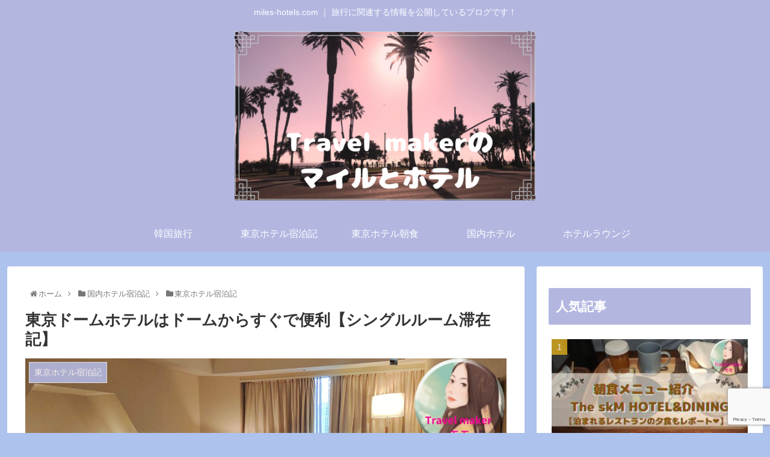

--- FILE ---
content_type: text/html; charset=UTF-8
request_url: https://miles-hotels.com/tokyodome-hotel/
body_size: 30263
content:
<!doctype html><html lang="ja"><head><meta charset="utf-8"><meta http-equiv="X-UA-Compatible" content="IE=edge"><meta name="viewport" content="width=device-width, initial-scale=1.0, viewport-fit=cover"/><meta name="msvalidate.01" content="F5A75854D662FC2AFD42D09327FCE0E1"/><title>東京ドームホテルはドームからすぐで便利【シングルルーム滞在記】 | Travel makerのマイルとホテル</title><meta property="og:type" content="article"><meta property="og:description" content="東京ドームの目の前にある東京ドームホテル。コンサートの時はすぐにホテルに戻れて最高。周辺のドームシティーで買い物もOK。ホテル内コンビニあり。宿泊レビュー。東京ドームの目の前にあるホテル・東京ドームホテル。地上43階建てのホテルでドーム近く"><meta property="og:title" content="東京ドームホテルはドームからすぐで便利【シングルルーム滞在記】"><meta property="og:url" content="https://miles-hotels.com/tokyodome-hotel/"><meta property="og:image" content="https://miles-hotels.com/wp-content/uploads/2023/06/54C9B1EE-05A8-4B15-8A93-6AD77ED1D86A.jpeg"><meta property="og:site_name" content="Travel makerのマイルとホテル"><meta property="og:locale" content="ja_JP"><meta property="article:published_time" content="2023-06-11T20:57:41+09:00"/><meta property="article:modified_time" content="2023-06-25T21:47:20+09:00"/><meta property="article:section" content="東京ホテル宿泊記"><meta name="twitter:card" content="summary_large_image"><meta property="twitter:description" content="東京ドームの目の前にある東京ドームホテル。コンサートの時はすぐにホテルに戻れて最高。周辺のドームシティーで買い物もOK。ホテル内コンビニあり。宿泊レビュー。東京ドームの目の前にあるホテル・東京ドームホテル。地上43階建てのホテルでドーム近く"><meta property="twitter:title" content="東京ドームホテルはドームからすぐで便利【シングルルーム滞在記】"><meta property="twitter:url" content="https://miles-hotels.com/tokyodome-hotel/"><meta name="twitter:image" content="https://miles-hotels.com/wp-content/uploads/2023/06/54C9B1EE-05A8-4B15-8A93-6AD77ED1D86A.jpeg"><meta name="twitter:domain" content="miles-hotels.com"><meta name="twitter:creator" content="@momo_airport"><meta name="twitter:site" content="@momo_airport"><script type="application/ld+json" class="aioseop-schema">{"@context":"https://schema.org","@graph":[{"@type":"Organization","@id":"https://miles-hotels.com/#organization","url":"https://miles-hotels.com/","name":"Travel maker\u306e\u30de\u30a4\u30eb\u3068\u30db\u30c6\u30eb","sameAs":[]},{"@type":"WebSite","@id":"https://miles-hotels.com/#website","url":"https://miles-hotels.com/","name":"Travel maker\u306e\u30de\u30a4\u30eb\u3068\u30db\u30c6\u30eb","publisher":{"@id":"https://miles-hotels.com/#organization"},"potentialAction":{"@type":"SearchAction","target":"https://miles-hotels.com/?s={search_term_string}","query-input":"required name=search_term_string"}},{"@type":"WebPage","@id":"https://miles-hotels.com/tokyodome-hotel/#webpage","url":"https://miles-hotels.com/tokyodome-hotel/","inLanguage":"ja","name":"\u6771\u4eac\u30c9\u30fc\u30e0\u30db\u30c6\u30eb\u306f\u30c9\u30fc\u30e0\u304b\u3089\u3059\u3050\u3067\u4fbf\u5229\u3010\u30b7\u30f3\u30b0\u30eb\u30eb\u30fc\u30e0\u6ede\u5728\u8a18\u3011","isPartOf":{"@id":"https://miles-hotels.com/#website"},"image":{"@type":"ImageObject","@id":"https://miles-hotels.com/tokyodome-hotel/#primaryimage","url":"https://miles-hotels.com/wp-content/uploads/2023/06/54C9B1EE-05A8-4B15-8A93-6AD77ED1D86A.jpeg","width":2240,"height":1260},"primaryImageOfPage":{"@id":"https://miles-hotels.com/tokyodome-hotel/#primaryimage"},"datePublished":"2023-06-11T11:57:41+09:00","dateModified":"2023-06-25T12:47:20+09:00"},{"@type":"Article","@id":"https://miles-hotels.com/tokyodome-hotel/#article","isPartOf":{"@id":"https://miles-hotels.com/tokyodome-hotel/#webpage"},"author":{"@id":"https://miles-hotels.com/author/momo/#author"},"headline":"\u6771\u4eac\u30c9\u30fc\u30e0\u30db\u30c6\u30eb\u306f\u30c9\u30fc\u30e0\u304b\u3089\u3059\u3050\u3067\u4fbf\u5229\u3010\u30b7\u30f3\u30b0\u30eb\u30eb\u30fc\u30e0\u6ede\u5728\u8a18\u3011","datePublished":"2023-06-11T11:57:41+09:00","dateModified":"2023-06-25T12:47:20+09:00","commentCount":0,"mainEntityOfPage":{"@id":"https://miles-hotels.com/tokyodome-hotel/#webpage"},"publisher":{"@id":"https://miles-hotels.com/#organization"},"articleSection":"\u6771\u4eac\u30db\u30c6\u30eb\u5bbf\u6cca\u8a18","image":{"@type":"ImageObject","@id":"https://miles-hotels.com/tokyodome-hotel/#primaryimage","url":"https://miles-hotels.com/wp-content/uploads/2023/06/54C9B1EE-05A8-4B15-8A93-6AD77ED1D86A.jpeg","width":2240,"height":1260}},{"@type":"Person","@id":"https://miles-hotels.com/author/momo/#author","name":"Momo","sameAs":[],"image":{"@type":"ImageObject","@id":"https://miles-hotels.com/#personlogo","url":"https://secure.gravatar.com/avatar/9ad16ab541f828ccccbef1d7ebfa5b72?s=96&d=mm&r=g","width":96,"height":96,"caption":"Momo"}}]}</script><link rel="canonical" href="https://miles-hotels.com/tokyodome-hotel/"/><script>
				window.ga=window.ga||function(){(ga.q=ga.q||[]).push(arguments)};ga.l=+new Date;
				ga('create', 'UA-152707739-1', 'auto');
				// Plugins
				
				ga('send', 'pageview');
			</script><script async src="https://www.google-analytics.com/analytics.js"></script><link rel='dns-prefetch' href='//ajax.googleapis.com'/><link rel='dns-prefetch' href='//cdnjs.cloudflare.com'/><link rel='dns-prefetch' href='//codoc.jp'/><link rel='dns-prefetch' href='//s0.wp.com'/><link rel='dns-prefetch' href='//www.google.com'/><link rel='dns-prefetch' href='//cdn.jsdelivr.net'/><link rel='dns-prefetch' href='//s.w.org'/><link rel="alternate" type="application/rss+xml" title="Travel makerのマイルとホテル &raquo; フィード" href="https://miles-hotels.com/feed/"/><link rel="alternate" type="application/rss+xml" title="Travel makerのマイルとホテル &raquo; コメントフィード" href="https://miles-hotels.com/comments/feed/"/><link rel="alternate" type="application/rss+xml" title="Travel makerのマイルとホテル &raquo; 東京ドームホテルはドームからすぐで便利【シングルルーム滞在記】 のコメントのフィード" href="https://miles-hotels.com/tokyodome-hotel/feed/"/><link rel='stylesheet' id='cocoon-style-css' href='https://miles-hotels.com/wp-content/themes/cocoon-master/style.css?ver=5.3.20&#038;fver=20200324030005' media='all'/><style id='cocoon-style-inline-css'>
@media screen and (max-width:480px){.page-body,.menu-content{font-size:16px}}#header-container,#header-container .navi,#navi .navi-in>.menu-header .sub-menu,.article h2,.sidebar h3,.cat-link,.cat-label,.appeal-content .appeal-button,.demo .cat-label,.blogcard-type .blogcard-label,#footer{background-color:#b3b7e0}#navi .navi-in a:hover,#footer a:hover{background-color:rgba(255,255,255,.2)}.article h3,.article h4,.article h5,.article h6,.cat-link,.tag-link{border-color:#b3b7e0}blockquote::before,blockquote::after,.pager-post-navi a.a-wrap::before{color:rgba(179,183,224,.5)}blockquote,.key-btn{background-color:rgba(179,183,224,.05);border-color:rgba(179,183,224,.5)}pre,.pager-links span,table th,.pagination .current{background-color:rgba(179,183,224,.1);border-color:rgba(179,183,224,.5)}table th,table td,.page-numbers,.page-numbers.dots,.tagcloud a,.list.ecb-entry-border .entry-card-wrap,.related-entries.recb-entry-border .related-entry-card-wrap,.carousel .a-wrap,.pager-post-navi.post-navi-border a.a-wrap,.article .toc,.a-wrap .blogcard,.author-box,.comment-reply-link,.ranking-item{border-color:rgba(179,183,224,.5)}table tr:nth-of-type(2n+1),.page-numbers.dots,.a-wrap:hover,.pagination a:hover,.pagination-next-link:hover,.widget_recent_entries ul li a:hover,.widget_categories ul li a:hover,.widget_archive ul li a:hover,.widget_pages ul li a:hover,.widget_meta ul li a:hover,.widget_rss ul li a:hover,.widget_nav_menu ul li a:hover,.pager-links a:hover span,.tag-link:hover,.tagcloud a:hover{background-color:rgba(179,183,224,.05)}.header,.header .site-name-text,#navi .navi-in a,#navi .navi-in a:hover,.article h2,.sidebar h3,#footer,#footer a{color:#fff}body.public-page{background-color:#adc2ed}.go-to-top .go-to-top-button{color:#cc6b0a}.main{width:860px}.sidebar{width:376px}@media screen and (max-width:1260px){.wrap{width:auto}.main,.sidebar,.sidebar-left .main,.sidebar-left .sidebar{margin:0 .5%}.main{width:67%}.sidebar{padding:10px;width:30%}.entry-card-thumb{width:38%}.entry-card-content{margin-left:40%}}body::after{content:url(https://miles-hotels.com/wp-content/themes/cocoon-master/lib/analytics/access.php?post_id=8520&post_type=post);visibility:hidden;position:absolute;bottom:0;right:0;width:1px;height:1px;overflow:hidden}.logo-header img{height:200px;width:auto}.logo-header img{width:500px;height:auto}.toc-checkbox{display:none}.toc-content{visibility:hidden;height:0;opacity:.2;transition:all .5s ease-out}.toc-checkbox:checked~.toc-content{visibility:visible;padding-top:.6em;height:100%;opacity:1}.toc-title::after{content:'[開く]';margin-left:.5em;cursor:pointer;font-size:.8em}.toc-title:hover::after{text-decoration:underline}.toc-checkbox:checked+.toc-title::after{content:'[閉じる]'}#respond{display:none}.entry-content>*,.demo .entry-content p{line-height:1.8}.entry-content>*,.demo .entry-content p{margin-top:1.4em;margin-bottom:1.4em}.entry-content>.micro-top{margin-bottom:-1.54em}.entry-content>.micro-balloon{margin-bottom:-1.12em}.entry-content>.micro-bottom{margin-top:-1.54em}.entry-content>.micro-bottom.micro-balloon{margin-top:-1.12em;margin-bottom:1.4em}.blank-box.bb-key-color{border-color:#b3b7e0}.iic-key-color li::before{color:#b3b7e0}.blank-box.bb-tab.bb-key-color::before{background-color:#b3b7e0}.tb-key-color .toggle-button{border:1px solid #b3b7e0;background:#b3b7e0;color:#fff}.tb-key-color .toggle-button::before{color:#ccc}.tb-key-color .toggle-checkbox:checked~.toggle-content{border-color:#b3b7e0}.cb-key-color.caption-box{border-color:#b3b7e0}.cb-key-color .caption-box-label{background-color:#b3b7e0;color:#fff}.tcb-key-color .tab-caption-box-label{background-color:#b3b7e0;color:#fff}.tcb-key-color .tab-caption-box-content{border-color:#b3b7e0}.lb-key-color .label-box-content{border-color:#b3b7e0}.mc-key-color{background-color:#b3b7e0;color:#fff;border:0}.mc-key-color.micro-bottom::after{border-bottom-color:#b3b7e0;border-top-color:transparent}.mc-key-color::before{border-top-color:transparent;border-bottom-color:transparent}.mc-key-color::after{border-top-color:#b3b7e0}.btn-key-color,.btn-wrap.btn-wrap-key-color>a{background-color:#b3b7e0}.has-text-color.has-key-color-color{color:#b3b7e0}.has-background.has-key-color-background-color{background-color:#b3b7e0}.article.page-body,body#tinymce.wp-editor{background-color:#fff}.article.page-body,.editor-post-title__block .editor-post-title__input,body#tinymce.wp-editor{color:#333}.body .has-key-color-background-color{background-color:#b3b7e0}.body .has-key-color-color{color:#b3b7e0}.body .has-key-color-border-color{border-color:#b3b7e0}.btn-wrap.has-key-color-background-color>a{background-color:#b3b7e0}.btn-wrap.has-key-color-color>a{color:#b3b7e0}.btn-wrap.has-key-color-border-color>a{border-color:#b3b7e0}.bb-tab.has-key-color-border-color .bb-label{background-color:#b3b7e0}.toggle-wrap.has-key-color-border-color .toggle-button{background-color:#b3b7e0}.toggle-wrap.has-key-color-border-color .toggle-button,.toggle-wrap.has-key-color-border-color .toggle-content{border-color:#b3b7e0}.iconlist-box.has-key-color-icon-color li::before{color:#b3b7e0}.micro-balloon.has-key-color-background-color{background-color:#b3b7e0;border-color:transparent}.micro-balloon.has-key-color-background-color.micro-bottom::after{border-bottom-color:#b3b7e0;border-top-color:transparent}.micro-balloon.has-key-color-background-color::before{border-top-color:transparent;border-bottom-color:transparent}.micro-balloon.has-key-color-background-color::after{border-top-color:#b3b7e0}.micro-balloon.has-border-color.has-key-color-border-color{border-color:#b3b7e0}.micro-balloon.micro-top.has-key-color-border-color::before{border-top-color:#b3b7e0}.micro-balloon.micro-bottom.has-key-color-border-color::before{border-bottom-color:#b3b7e0}.caption-box.has-key-color-border-color .box-label{background-color:#b3b7e0}.tab-caption-box.has-key-color-border-color .box-label{background-color:#b3b7e0}.tab-caption-box.has-key-color-border-color .box-content{border-color:#b3b7e0}.tab-caption-box.has-key-color-background-color .box-content{background-color:#b3b7e0}.label-box.has-key-color-border-color .box-content{border-color:#b3b7e0}.label-box.has-key-color-background-color .box-content{background-color:#b3b7e0}.sbp-l .speech-balloon.has-key-color-border-color::before{border-right-color:#b3b7e0}.sbp-r .speech-balloon.has-key-color-border-color::before{border-left-color:#b3b7e0}.sbp-l .speech-balloon.has-key-color-background-color::after{border-right-color:#b3b7e0}.sbp-r .speech-balloon.has-key-color-background-color::after{border-left-color:#b3b7e0}.sbs-line.sbp-r .speech-balloon.has-key-color-background-color{background-color:#b3b7e0}.sbs-line.sbp-r .speech-balloon.has-key-color-border-color{border-color:#b3b7e0}.speech-wrap.sbs-think .speech-balloon.has-key-color-border-color::before,.speech-wrap.sbs-think .speech-balloon.has-key-color-border-color::after{border-color:#b3b7e0}.sbs-think .speech-balloon.has-key-color-background-color::before,.sbs-think .speech-balloon.has-key-color-background-color::after{background-color:#b3b7e0}.timeline-box.has-key-color-point-color .timeline-item::before{background-color:#b3b7e0}.body .has-red-background-color{background-color:#e60033}.body .has-red-color{color:#e60033}.body .has-red-border-color{border-color:#e60033}.btn-wrap.has-red-background-color>a{background-color:#e60033}.btn-wrap.has-red-color>a{color:#e60033}.btn-wrap.has-red-border-color>a{border-color:#e60033}.bb-tab.has-red-border-color .bb-label{background-color:#e60033}.toggle-wrap.has-red-border-color .toggle-button{background-color:#e60033}.toggle-wrap.has-red-border-color .toggle-button,.toggle-wrap.has-red-border-color .toggle-content{border-color:#e60033}.iconlist-box.has-red-icon-color li::before{color:#e60033}.micro-balloon.has-red-background-color{background-color:#e60033;border-color:transparent}.micro-balloon.has-red-background-color.micro-bottom::after{border-bottom-color:#e60033;border-top-color:transparent}.micro-balloon.has-red-background-color::before{border-top-color:transparent;border-bottom-color:transparent}.micro-balloon.has-red-background-color::after{border-top-color:#e60033}.micro-balloon.has-border-color.has-red-border-color{border-color:#e60033}.micro-balloon.micro-top.has-red-border-color::before{border-top-color:#e60033}.micro-balloon.micro-bottom.has-red-border-color::before{border-bottom-color:#e60033}.caption-box.has-red-border-color .box-label{background-color:#e60033}.tab-caption-box.has-red-border-color .box-label{background-color:#e60033}.tab-caption-box.has-red-border-color .box-content{border-color:#e60033}.tab-caption-box.has-red-background-color .box-content{background-color:#e60033}.label-box.has-red-border-color .box-content{border-color:#e60033}.label-box.has-red-background-color .box-content{background-color:#e60033}.sbp-l .speech-balloon.has-red-border-color::before{border-right-color:#e60033}.sbp-r .speech-balloon.has-red-border-color::before{border-left-color:#e60033}.sbp-l .speech-balloon.has-red-background-color::after{border-right-color:#e60033}.sbp-r .speech-balloon.has-red-background-color::after{border-left-color:#e60033}.sbs-line.sbp-r .speech-balloon.has-red-background-color{background-color:#e60033}.sbs-line.sbp-r .speech-balloon.has-red-border-color{border-color:#e60033}.speech-wrap.sbs-think .speech-balloon.has-red-border-color::before,.speech-wrap.sbs-think .speech-balloon.has-red-border-color::after{border-color:#e60033}.sbs-think .speech-balloon.has-red-background-color::before,.sbs-think .speech-balloon.has-red-background-color::after{background-color:#e60033}.timeline-box.has-red-point-color .timeline-item::before{background-color:#e60033}.body .has-pink-background-color{background-color:#e95295}.body .has-pink-color{color:#e95295}.body .has-pink-border-color{border-color:#e95295}.btn-wrap.has-pink-background-color>a{background-color:#e95295}.btn-wrap.has-pink-color>a{color:#e95295}.btn-wrap.has-pink-border-color>a{border-color:#e95295}.bb-tab.has-pink-border-color .bb-label{background-color:#e95295}.toggle-wrap.has-pink-border-color .toggle-button{background-color:#e95295}.toggle-wrap.has-pink-border-color .toggle-button,.toggle-wrap.has-pink-border-color .toggle-content{border-color:#e95295}.iconlist-box.has-pink-icon-color li::before{color:#e95295}.micro-balloon.has-pink-background-color{background-color:#e95295;border-color:transparent}.micro-balloon.has-pink-background-color.micro-bottom::after{border-bottom-color:#e95295;border-top-color:transparent}.micro-balloon.has-pink-background-color::before{border-top-color:transparent;border-bottom-color:transparent}.micro-balloon.has-pink-background-color::after{border-top-color:#e95295}.micro-balloon.has-border-color.has-pink-border-color{border-color:#e95295}.micro-balloon.micro-top.has-pink-border-color::before{border-top-color:#e95295}.micro-balloon.micro-bottom.has-pink-border-color::before{border-bottom-color:#e95295}.caption-box.has-pink-border-color .box-label{background-color:#e95295}.tab-caption-box.has-pink-border-color .box-label{background-color:#e95295}.tab-caption-box.has-pink-border-color .box-content{border-color:#e95295}.tab-caption-box.has-pink-background-color .box-content{background-color:#e95295}.label-box.has-pink-border-color .box-content{border-color:#e95295}.label-box.has-pink-background-color .box-content{background-color:#e95295}.sbp-l .speech-balloon.has-pink-border-color::before{border-right-color:#e95295}.sbp-r .speech-balloon.has-pink-border-color::before{border-left-color:#e95295}.sbp-l .speech-balloon.has-pink-background-color::after{border-right-color:#e95295}.sbp-r .speech-balloon.has-pink-background-color::after{border-left-color:#e95295}.sbs-line.sbp-r .speech-balloon.has-pink-background-color{background-color:#e95295}.sbs-line.sbp-r .speech-balloon.has-pink-border-color{border-color:#e95295}.speech-wrap.sbs-think .speech-balloon.has-pink-border-color::before,.speech-wrap.sbs-think .speech-balloon.has-pink-border-color::after{border-color:#e95295}.sbs-think .speech-balloon.has-pink-background-color::before,.sbs-think .speech-balloon.has-pink-background-color::after{background-color:#e95295}.timeline-box.has-pink-point-color .timeline-item::before{background-color:#e95295}.body .has-purple-background-color{background-color:#884898}.body .has-purple-color{color:#884898}.body .has-purple-border-color{border-color:#884898}.btn-wrap.has-purple-background-color>a{background-color:#884898}.btn-wrap.has-purple-color>a{color:#884898}.btn-wrap.has-purple-border-color>a{border-color:#884898}.bb-tab.has-purple-border-color .bb-label{background-color:#884898}.toggle-wrap.has-purple-border-color .toggle-button{background-color:#884898}.toggle-wrap.has-purple-border-color .toggle-button,.toggle-wrap.has-purple-border-color .toggle-content{border-color:#884898}.iconlist-box.has-purple-icon-color li::before{color:#884898}.micro-balloon.has-purple-background-color{background-color:#884898;border-color:transparent}.micro-balloon.has-purple-background-color.micro-bottom::after{border-bottom-color:#884898;border-top-color:transparent}.micro-balloon.has-purple-background-color::before{border-top-color:transparent;border-bottom-color:transparent}.micro-balloon.has-purple-background-color::after{border-top-color:#884898}.micro-balloon.has-border-color.has-purple-border-color{border-color:#884898}.micro-balloon.micro-top.has-purple-border-color::before{border-top-color:#884898}.micro-balloon.micro-bottom.has-purple-border-color::before{border-bottom-color:#884898}.caption-box.has-purple-border-color .box-label{background-color:#884898}.tab-caption-box.has-purple-border-color .box-label{background-color:#884898}.tab-caption-box.has-purple-border-color .box-content{border-color:#884898}.tab-caption-box.has-purple-background-color .box-content{background-color:#884898}.label-box.has-purple-border-color .box-content{border-color:#884898}.label-box.has-purple-background-color .box-content{background-color:#884898}.sbp-l .speech-balloon.has-purple-border-color::before{border-right-color:#884898}.sbp-r .speech-balloon.has-purple-border-color::before{border-left-color:#884898}.sbp-l .speech-balloon.has-purple-background-color::after{border-right-color:#884898}.sbp-r .speech-balloon.has-purple-background-color::after{border-left-color:#884898}.sbs-line.sbp-r .speech-balloon.has-purple-background-color{background-color:#884898}.sbs-line.sbp-r .speech-balloon.has-purple-border-color{border-color:#884898}.speech-wrap.sbs-think .speech-balloon.has-purple-border-color::before,.speech-wrap.sbs-think .speech-balloon.has-purple-border-color::after{border-color:#884898}.sbs-think .speech-balloon.has-purple-background-color::before,.sbs-think .speech-balloon.has-purple-background-color::after{background-color:#884898}.timeline-box.has-purple-point-color .timeline-item::before{background-color:#884898}.body .has-deep-background-color{background-color:#55295b}.body .has-deep-color{color:#55295b}.body .has-deep-border-color{border-color:#55295b}.btn-wrap.has-deep-background-color>a{background-color:#55295b}.btn-wrap.has-deep-color>a{color:#55295b}.btn-wrap.has-deep-border-color>a{border-color:#55295b}.bb-tab.has-deep-border-color .bb-label{background-color:#55295b}.toggle-wrap.has-deep-border-color .toggle-button{background-color:#55295b}.toggle-wrap.has-deep-border-color .toggle-button,.toggle-wrap.has-deep-border-color .toggle-content{border-color:#55295b}.iconlist-box.has-deep-icon-color li::before{color:#55295b}.micro-balloon.has-deep-background-color{background-color:#55295b;border-color:transparent}.micro-balloon.has-deep-background-color.micro-bottom::after{border-bottom-color:#55295b;border-top-color:transparent}.micro-balloon.has-deep-background-color::before{border-top-color:transparent;border-bottom-color:transparent}.micro-balloon.has-deep-background-color::after{border-top-color:#55295b}.micro-balloon.has-border-color.has-deep-border-color{border-color:#55295b}.micro-balloon.micro-top.has-deep-border-color::before{border-top-color:#55295b}.micro-balloon.micro-bottom.has-deep-border-color::before{border-bottom-color:#55295b}.caption-box.has-deep-border-color .box-label{background-color:#55295b}.tab-caption-box.has-deep-border-color .box-label{background-color:#55295b}.tab-caption-box.has-deep-border-color .box-content{border-color:#55295b}.tab-caption-box.has-deep-background-color .box-content{background-color:#55295b}.label-box.has-deep-border-color .box-content{border-color:#55295b}.label-box.has-deep-background-color .box-content{background-color:#55295b}.sbp-l .speech-balloon.has-deep-border-color::before{border-right-color:#55295b}.sbp-r .speech-balloon.has-deep-border-color::before{border-left-color:#55295b}.sbp-l .speech-balloon.has-deep-background-color::after{border-right-color:#55295b}.sbp-r .speech-balloon.has-deep-background-color::after{border-left-color:#55295b}.sbs-line.sbp-r .speech-balloon.has-deep-background-color{background-color:#55295b}.sbs-line.sbp-r .speech-balloon.has-deep-border-color{border-color:#55295b}.speech-wrap.sbs-think .speech-balloon.has-deep-border-color::before,.speech-wrap.sbs-think .speech-balloon.has-deep-border-color::after{border-color:#55295b}.sbs-think .speech-balloon.has-deep-background-color::before,.sbs-think .speech-balloon.has-deep-background-color::after{background-color:#55295b}.timeline-box.has-deep-point-color .timeline-item::before{background-color:#55295b}.body .has-indigo-background-color{background-color:#1e50a2}.body .has-indigo-color{color:#1e50a2}.body .has-indigo-border-color{border-color:#1e50a2}.btn-wrap.has-indigo-background-color>a{background-color:#1e50a2}.btn-wrap.has-indigo-color>a{color:#1e50a2}.btn-wrap.has-indigo-border-color>a{border-color:#1e50a2}.bb-tab.has-indigo-border-color .bb-label{background-color:#1e50a2}.toggle-wrap.has-indigo-border-color .toggle-button{background-color:#1e50a2}.toggle-wrap.has-indigo-border-color .toggle-button,.toggle-wrap.has-indigo-border-color .toggle-content{border-color:#1e50a2}.iconlist-box.has-indigo-icon-color li::before{color:#1e50a2}.micro-balloon.has-indigo-background-color{background-color:#1e50a2;border-color:transparent}.micro-balloon.has-indigo-background-color.micro-bottom::after{border-bottom-color:#1e50a2;border-top-color:transparent}.micro-balloon.has-indigo-background-color::before{border-top-color:transparent;border-bottom-color:transparent}.micro-balloon.has-indigo-background-color::after{border-top-color:#1e50a2}.micro-balloon.has-border-color.has-indigo-border-color{border-color:#1e50a2}.micro-balloon.micro-top.has-indigo-border-color::before{border-top-color:#1e50a2}.micro-balloon.micro-bottom.has-indigo-border-color::before{border-bottom-color:#1e50a2}.caption-box.has-indigo-border-color .box-label{background-color:#1e50a2}.tab-caption-box.has-indigo-border-color .box-label{background-color:#1e50a2}.tab-caption-box.has-indigo-border-color .box-content{border-color:#1e50a2}.tab-caption-box.has-indigo-background-color .box-content{background-color:#1e50a2}.label-box.has-indigo-border-color .box-content{border-color:#1e50a2}.label-box.has-indigo-background-color .box-content{background-color:#1e50a2}.sbp-l .speech-balloon.has-indigo-border-color::before{border-right-color:#1e50a2}.sbp-r .speech-balloon.has-indigo-border-color::before{border-left-color:#1e50a2}.sbp-l .speech-balloon.has-indigo-background-color::after{border-right-color:#1e50a2}.sbp-r .speech-balloon.has-indigo-background-color::after{border-left-color:#1e50a2}.sbs-line.sbp-r .speech-balloon.has-indigo-background-color{background-color:#1e50a2}.sbs-line.sbp-r .speech-balloon.has-indigo-border-color{border-color:#1e50a2}.speech-wrap.sbs-think .speech-balloon.has-indigo-border-color::before,.speech-wrap.sbs-think .speech-balloon.has-indigo-border-color::after{border-color:#1e50a2}.sbs-think .speech-balloon.has-indigo-background-color::before,.sbs-think .speech-balloon.has-indigo-background-color::after{background-color:#1e50a2}.timeline-box.has-indigo-point-color .timeline-item::before{background-color:#1e50a2}.body .has-blue-background-color{background-color:#0095d9}.body .has-blue-color{color:#0095d9}.body .has-blue-border-color{border-color:#0095d9}.btn-wrap.has-blue-background-color>a{background-color:#0095d9}.btn-wrap.has-blue-color>a{color:#0095d9}.btn-wrap.has-blue-border-color>a{border-color:#0095d9}.bb-tab.has-blue-border-color .bb-label{background-color:#0095d9}.toggle-wrap.has-blue-border-color .toggle-button{background-color:#0095d9}.toggle-wrap.has-blue-border-color .toggle-button,.toggle-wrap.has-blue-border-color .toggle-content{border-color:#0095d9}.iconlist-box.has-blue-icon-color li::before{color:#0095d9}.micro-balloon.has-blue-background-color{background-color:#0095d9;border-color:transparent}.micro-balloon.has-blue-background-color.micro-bottom::after{border-bottom-color:#0095d9;border-top-color:transparent}.micro-balloon.has-blue-background-color::before{border-top-color:transparent;border-bottom-color:transparent}.micro-balloon.has-blue-background-color::after{border-top-color:#0095d9}.micro-balloon.has-border-color.has-blue-border-color{border-color:#0095d9}.micro-balloon.micro-top.has-blue-border-color::before{border-top-color:#0095d9}.micro-balloon.micro-bottom.has-blue-border-color::before{border-bottom-color:#0095d9}.caption-box.has-blue-border-color .box-label{background-color:#0095d9}.tab-caption-box.has-blue-border-color .box-label{background-color:#0095d9}.tab-caption-box.has-blue-border-color .box-content{border-color:#0095d9}.tab-caption-box.has-blue-background-color .box-content{background-color:#0095d9}.label-box.has-blue-border-color .box-content{border-color:#0095d9}.label-box.has-blue-background-color .box-content{background-color:#0095d9}.sbp-l .speech-balloon.has-blue-border-color::before{border-right-color:#0095d9}.sbp-r .speech-balloon.has-blue-border-color::before{border-left-color:#0095d9}.sbp-l .speech-balloon.has-blue-background-color::after{border-right-color:#0095d9}.sbp-r .speech-balloon.has-blue-background-color::after{border-left-color:#0095d9}.sbs-line.sbp-r .speech-balloon.has-blue-background-color{background-color:#0095d9}.sbs-line.sbp-r .speech-balloon.has-blue-border-color{border-color:#0095d9}.speech-wrap.sbs-think .speech-balloon.has-blue-border-color::before,.speech-wrap.sbs-think .speech-balloon.has-blue-border-color::after{border-color:#0095d9}.sbs-think .speech-balloon.has-blue-background-color::before,.sbs-think .speech-balloon.has-blue-background-color::after{background-color:#0095d9}.timeline-box.has-blue-point-color .timeline-item::before{background-color:#0095d9}.body .has-light-blue-background-color{background-color:#2ca9e1}.body .has-light-blue-color{color:#2ca9e1}.body .has-light-blue-border-color{border-color:#2ca9e1}.btn-wrap.has-light-blue-background-color>a{background-color:#2ca9e1}.btn-wrap.has-light-blue-color>a{color:#2ca9e1}.btn-wrap.has-light-blue-border-color>a{border-color:#2ca9e1}.bb-tab.has-light-blue-border-color .bb-label{background-color:#2ca9e1}.toggle-wrap.has-light-blue-border-color .toggle-button{background-color:#2ca9e1}.toggle-wrap.has-light-blue-border-color .toggle-button,.toggle-wrap.has-light-blue-border-color .toggle-content{border-color:#2ca9e1}.iconlist-box.has-light-blue-icon-color li::before{color:#2ca9e1}.micro-balloon.has-light-blue-background-color{background-color:#2ca9e1;border-color:transparent}.micro-balloon.has-light-blue-background-color.micro-bottom::after{border-bottom-color:#2ca9e1;border-top-color:transparent}.micro-balloon.has-light-blue-background-color::before{border-top-color:transparent;border-bottom-color:transparent}.micro-balloon.has-light-blue-background-color::after{border-top-color:#2ca9e1}.micro-balloon.has-border-color.has-light-blue-border-color{border-color:#2ca9e1}.micro-balloon.micro-top.has-light-blue-border-color::before{border-top-color:#2ca9e1}.micro-balloon.micro-bottom.has-light-blue-border-color::before{border-bottom-color:#2ca9e1}.caption-box.has-light-blue-border-color .box-label{background-color:#2ca9e1}.tab-caption-box.has-light-blue-border-color .box-label{background-color:#2ca9e1}.tab-caption-box.has-light-blue-border-color .box-content{border-color:#2ca9e1}.tab-caption-box.has-light-blue-background-color .box-content{background-color:#2ca9e1}.label-box.has-light-blue-border-color .box-content{border-color:#2ca9e1}.label-box.has-light-blue-background-color .box-content{background-color:#2ca9e1}.sbp-l .speech-balloon.has-light-blue-border-color::before{border-right-color:#2ca9e1}.sbp-r .speech-balloon.has-light-blue-border-color::before{border-left-color:#2ca9e1}.sbp-l .speech-balloon.has-light-blue-background-color::after{border-right-color:#2ca9e1}.sbp-r .speech-balloon.has-light-blue-background-color::after{border-left-color:#2ca9e1}.sbs-line.sbp-r .speech-balloon.has-light-blue-background-color{background-color:#2ca9e1}.sbs-line.sbp-r .speech-balloon.has-light-blue-border-color{border-color:#2ca9e1}.speech-wrap.sbs-think .speech-balloon.has-light-blue-border-color::before,.speech-wrap.sbs-think .speech-balloon.has-light-blue-border-color::after{border-color:#2ca9e1}.sbs-think .speech-balloon.has-light-blue-background-color::before,.sbs-think .speech-balloon.has-light-blue-background-color::after{background-color:#2ca9e1}.timeline-box.has-light-blue-point-color .timeline-item::before{background-color:#2ca9e1}.body .has-cyan-background-color{background-color:#00a3af}.body .has-cyan-color{color:#00a3af}.body .has-cyan-border-color{border-color:#00a3af}.btn-wrap.has-cyan-background-color>a{background-color:#00a3af}.btn-wrap.has-cyan-color>a{color:#00a3af}.btn-wrap.has-cyan-border-color>a{border-color:#00a3af}.bb-tab.has-cyan-border-color .bb-label{background-color:#00a3af}.toggle-wrap.has-cyan-border-color .toggle-button{background-color:#00a3af}.toggle-wrap.has-cyan-border-color .toggle-button,.toggle-wrap.has-cyan-border-color .toggle-content{border-color:#00a3af}.iconlist-box.has-cyan-icon-color li::before{color:#00a3af}.micro-balloon.has-cyan-background-color{background-color:#00a3af;border-color:transparent}.micro-balloon.has-cyan-background-color.micro-bottom::after{border-bottom-color:#00a3af;border-top-color:transparent}.micro-balloon.has-cyan-background-color::before{border-top-color:transparent;border-bottom-color:transparent}.micro-balloon.has-cyan-background-color::after{border-top-color:#00a3af}.micro-balloon.has-border-color.has-cyan-border-color{border-color:#00a3af}.micro-balloon.micro-top.has-cyan-border-color::before{border-top-color:#00a3af}.micro-balloon.micro-bottom.has-cyan-border-color::before{border-bottom-color:#00a3af}.caption-box.has-cyan-border-color .box-label{background-color:#00a3af}.tab-caption-box.has-cyan-border-color .box-label{background-color:#00a3af}.tab-caption-box.has-cyan-border-color .box-content{border-color:#00a3af}.tab-caption-box.has-cyan-background-color .box-content{background-color:#00a3af}.label-box.has-cyan-border-color .box-content{border-color:#00a3af}.label-box.has-cyan-background-color .box-content{background-color:#00a3af}.sbp-l .speech-balloon.has-cyan-border-color::before{border-right-color:#00a3af}.sbp-r .speech-balloon.has-cyan-border-color::before{border-left-color:#00a3af}.sbp-l .speech-balloon.has-cyan-background-color::after{border-right-color:#00a3af}.sbp-r .speech-balloon.has-cyan-background-color::after{border-left-color:#00a3af}.sbs-line.sbp-r .speech-balloon.has-cyan-background-color{background-color:#00a3af}.sbs-line.sbp-r .speech-balloon.has-cyan-border-color{border-color:#00a3af}.speech-wrap.sbs-think .speech-balloon.has-cyan-border-color::before,.speech-wrap.sbs-think .speech-balloon.has-cyan-border-color::after{border-color:#00a3af}.sbs-think .speech-balloon.has-cyan-background-color::before,.sbs-think .speech-balloon.has-cyan-background-color::after{background-color:#00a3af}.timeline-box.has-cyan-point-color .timeline-item::before{background-color:#00a3af}.body .has-teal-background-color{background-color:#007b43}.body .has-teal-color{color:#007b43}.body .has-teal-border-color{border-color:#007b43}.btn-wrap.has-teal-background-color>a{background-color:#007b43}.btn-wrap.has-teal-color>a{color:#007b43}.btn-wrap.has-teal-border-color>a{border-color:#007b43}.bb-tab.has-teal-border-color .bb-label{background-color:#007b43}.toggle-wrap.has-teal-border-color .toggle-button{background-color:#007b43}.toggle-wrap.has-teal-border-color .toggle-button,.toggle-wrap.has-teal-border-color .toggle-content{border-color:#007b43}.iconlist-box.has-teal-icon-color li::before{color:#007b43}.micro-balloon.has-teal-background-color{background-color:#007b43;border-color:transparent}.micro-balloon.has-teal-background-color.micro-bottom::after{border-bottom-color:#007b43;border-top-color:transparent}.micro-balloon.has-teal-background-color::before{border-top-color:transparent;border-bottom-color:transparent}.micro-balloon.has-teal-background-color::after{border-top-color:#007b43}.micro-balloon.has-border-color.has-teal-border-color{border-color:#007b43}.micro-balloon.micro-top.has-teal-border-color::before{border-top-color:#007b43}.micro-balloon.micro-bottom.has-teal-border-color::before{border-bottom-color:#007b43}.caption-box.has-teal-border-color .box-label{background-color:#007b43}.tab-caption-box.has-teal-border-color .box-label{background-color:#007b43}.tab-caption-box.has-teal-border-color .box-content{border-color:#007b43}.tab-caption-box.has-teal-background-color .box-content{background-color:#007b43}.label-box.has-teal-border-color .box-content{border-color:#007b43}.label-box.has-teal-background-color .box-content{background-color:#007b43}.sbp-l .speech-balloon.has-teal-border-color::before{border-right-color:#007b43}.sbp-r .speech-balloon.has-teal-border-color::before{border-left-color:#007b43}.sbp-l .speech-balloon.has-teal-background-color::after{border-right-color:#007b43}.sbp-r .speech-balloon.has-teal-background-color::after{border-left-color:#007b43}.sbs-line.sbp-r .speech-balloon.has-teal-background-color{background-color:#007b43}.sbs-line.sbp-r .speech-balloon.has-teal-border-color{border-color:#007b43}.speech-wrap.sbs-think .speech-balloon.has-teal-border-color::before,.speech-wrap.sbs-think .speech-balloon.has-teal-border-color::after{border-color:#007b43}.sbs-think .speech-balloon.has-teal-background-color::before,.sbs-think .speech-balloon.has-teal-background-color::after{background-color:#007b43}.timeline-box.has-teal-point-color .timeline-item::before{background-color:#007b43}.body .has-green-background-color{background-color:#3eb370}.body .has-green-color{color:#3eb370}.body .has-green-border-color{border-color:#3eb370}.btn-wrap.has-green-background-color>a{background-color:#3eb370}.btn-wrap.has-green-color>a{color:#3eb370}.btn-wrap.has-green-border-color>a{border-color:#3eb370}.bb-tab.has-green-border-color .bb-label{background-color:#3eb370}.toggle-wrap.has-green-border-color .toggle-button{background-color:#3eb370}.toggle-wrap.has-green-border-color .toggle-button,.toggle-wrap.has-green-border-color .toggle-content{border-color:#3eb370}.iconlist-box.has-green-icon-color li::before{color:#3eb370}.micro-balloon.has-green-background-color{background-color:#3eb370;border-color:transparent}.micro-balloon.has-green-background-color.micro-bottom::after{border-bottom-color:#3eb370;border-top-color:transparent}.micro-balloon.has-green-background-color::before{border-top-color:transparent;border-bottom-color:transparent}.micro-balloon.has-green-background-color::after{border-top-color:#3eb370}.micro-balloon.has-border-color.has-green-border-color{border-color:#3eb370}.micro-balloon.micro-top.has-green-border-color::before{border-top-color:#3eb370}.micro-balloon.micro-bottom.has-green-border-color::before{border-bottom-color:#3eb370}.caption-box.has-green-border-color .box-label{background-color:#3eb370}.tab-caption-box.has-green-border-color .box-label{background-color:#3eb370}.tab-caption-box.has-green-border-color .box-content{border-color:#3eb370}.tab-caption-box.has-green-background-color .box-content{background-color:#3eb370}.label-box.has-green-border-color .box-content{border-color:#3eb370}.label-box.has-green-background-color .box-content{background-color:#3eb370}.sbp-l .speech-balloon.has-green-border-color::before{border-right-color:#3eb370}.sbp-r .speech-balloon.has-green-border-color::before{border-left-color:#3eb370}.sbp-l .speech-balloon.has-green-background-color::after{border-right-color:#3eb370}.sbp-r .speech-balloon.has-green-background-color::after{border-left-color:#3eb370}.sbs-line.sbp-r .speech-balloon.has-green-background-color{background-color:#3eb370}.sbs-line.sbp-r .speech-balloon.has-green-border-color{border-color:#3eb370}.speech-wrap.sbs-think .speech-balloon.has-green-border-color::before,.speech-wrap.sbs-think .speech-balloon.has-green-border-color::after{border-color:#3eb370}.sbs-think .speech-balloon.has-green-background-color::before,.sbs-think .speech-balloon.has-green-background-color::after{background-color:#3eb370}.timeline-box.has-green-point-color .timeline-item::before{background-color:#3eb370}.body .has-light-green-background-color{background-color:#8bc34a}.body .has-light-green-color{color:#8bc34a}.body .has-light-green-border-color{border-color:#8bc34a}.btn-wrap.has-light-green-background-color>a{background-color:#8bc34a}.btn-wrap.has-light-green-color>a{color:#8bc34a}.btn-wrap.has-light-green-border-color>a{border-color:#8bc34a}.bb-tab.has-light-green-border-color .bb-label{background-color:#8bc34a}.toggle-wrap.has-light-green-border-color .toggle-button{background-color:#8bc34a}.toggle-wrap.has-light-green-border-color .toggle-button,.toggle-wrap.has-light-green-border-color .toggle-content{border-color:#8bc34a}.iconlist-box.has-light-green-icon-color li::before{color:#8bc34a}.micro-balloon.has-light-green-background-color{background-color:#8bc34a;border-color:transparent}.micro-balloon.has-light-green-background-color.micro-bottom::after{border-bottom-color:#8bc34a;border-top-color:transparent}.micro-balloon.has-light-green-background-color::before{border-top-color:transparent;border-bottom-color:transparent}.micro-balloon.has-light-green-background-color::after{border-top-color:#8bc34a}.micro-balloon.has-border-color.has-light-green-border-color{border-color:#8bc34a}.micro-balloon.micro-top.has-light-green-border-color::before{border-top-color:#8bc34a}.micro-balloon.micro-bottom.has-light-green-border-color::before{border-bottom-color:#8bc34a}.caption-box.has-light-green-border-color .box-label{background-color:#8bc34a}.tab-caption-box.has-light-green-border-color .box-label{background-color:#8bc34a}.tab-caption-box.has-light-green-border-color .box-content{border-color:#8bc34a}.tab-caption-box.has-light-green-background-color .box-content{background-color:#8bc34a}.label-box.has-light-green-border-color .box-content{border-color:#8bc34a}.label-box.has-light-green-background-color .box-content{background-color:#8bc34a}.sbp-l .speech-balloon.has-light-green-border-color::before{border-right-color:#8bc34a}.sbp-r .speech-balloon.has-light-green-border-color::before{border-left-color:#8bc34a}.sbp-l .speech-balloon.has-light-green-background-color::after{border-right-color:#8bc34a}.sbp-r .speech-balloon.has-light-green-background-color::after{border-left-color:#8bc34a}.sbs-line.sbp-r .speech-balloon.has-light-green-background-color{background-color:#8bc34a}.sbs-line.sbp-r .speech-balloon.has-light-green-border-color{border-color:#8bc34a}.speech-wrap.sbs-think .speech-balloon.has-light-green-border-color::before,.speech-wrap.sbs-think .speech-balloon.has-light-green-border-color::after{border-color:#8bc34a}.sbs-think .speech-balloon.has-light-green-background-color::before,.sbs-think .speech-balloon.has-light-green-background-color::after{background-color:#8bc34a}.timeline-box.has-light-green-point-color .timeline-item::before{background-color:#8bc34a}.body .has-lime-background-color{background-color:#c3d825}.body .has-lime-color{color:#c3d825}.body .has-lime-border-color{border-color:#c3d825}.btn-wrap.has-lime-background-color>a{background-color:#c3d825}.btn-wrap.has-lime-color>a{color:#c3d825}.btn-wrap.has-lime-border-color>a{border-color:#c3d825}.bb-tab.has-lime-border-color .bb-label{background-color:#c3d825}.toggle-wrap.has-lime-border-color .toggle-button{background-color:#c3d825}.toggle-wrap.has-lime-border-color .toggle-button,.toggle-wrap.has-lime-border-color .toggle-content{border-color:#c3d825}.iconlist-box.has-lime-icon-color li::before{color:#c3d825}.micro-balloon.has-lime-background-color{background-color:#c3d825;border-color:transparent}.micro-balloon.has-lime-background-color.micro-bottom::after{border-bottom-color:#c3d825;border-top-color:transparent}.micro-balloon.has-lime-background-color::before{border-top-color:transparent;border-bottom-color:transparent}.micro-balloon.has-lime-background-color::after{border-top-color:#c3d825}.micro-balloon.has-border-color.has-lime-border-color{border-color:#c3d825}.micro-balloon.micro-top.has-lime-border-color::before{border-top-color:#c3d825}.micro-balloon.micro-bottom.has-lime-border-color::before{border-bottom-color:#c3d825}.caption-box.has-lime-border-color .box-label{background-color:#c3d825}.tab-caption-box.has-lime-border-color .box-label{background-color:#c3d825}.tab-caption-box.has-lime-border-color .box-content{border-color:#c3d825}.tab-caption-box.has-lime-background-color .box-content{background-color:#c3d825}.label-box.has-lime-border-color .box-content{border-color:#c3d825}.label-box.has-lime-background-color .box-content{background-color:#c3d825}.sbp-l .speech-balloon.has-lime-border-color::before{border-right-color:#c3d825}.sbp-r .speech-balloon.has-lime-border-color::before{border-left-color:#c3d825}.sbp-l .speech-balloon.has-lime-background-color::after{border-right-color:#c3d825}.sbp-r .speech-balloon.has-lime-background-color::after{border-left-color:#c3d825}.sbs-line.sbp-r .speech-balloon.has-lime-background-color{background-color:#c3d825}.sbs-line.sbp-r .speech-balloon.has-lime-border-color{border-color:#c3d825}.speech-wrap.sbs-think .speech-balloon.has-lime-border-color::before,.speech-wrap.sbs-think .speech-balloon.has-lime-border-color::after{border-color:#c3d825}.sbs-think .speech-balloon.has-lime-background-color::before,.sbs-think .speech-balloon.has-lime-background-color::after{background-color:#c3d825}.timeline-box.has-lime-point-color .timeline-item::before{background-color:#c3d825}.body .has-yellow-background-color{background-color:#ffd900}.body .has-yellow-color{color:#ffd900}.body .has-yellow-border-color{border-color:#ffd900}.btn-wrap.has-yellow-background-color>a{background-color:#ffd900}.btn-wrap.has-yellow-color>a{color:#ffd900}.btn-wrap.has-yellow-border-color>a{border-color:#ffd900}.bb-tab.has-yellow-border-color .bb-label{background-color:#ffd900}.toggle-wrap.has-yellow-border-color .toggle-button{background-color:#ffd900}.toggle-wrap.has-yellow-border-color .toggle-button,.toggle-wrap.has-yellow-border-color .toggle-content{border-color:#ffd900}.iconlist-box.has-yellow-icon-color li::before{color:#ffd900}.micro-balloon.has-yellow-background-color{background-color:#ffd900;border-color:transparent}.micro-balloon.has-yellow-background-color.micro-bottom::after{border-bottom-color:#ffd900;border-top-color:transparent}.micro-balloon.has-yellow-background-color::before{border-top-color:transparent;border-bottom-color:transparent}.micro-balloon.has-yellow-background-color::after{border-top-color:#ffd900}.micro-balloon.has-border-color.has-yellow-border-color{border-color:#ffd900}.micro-balloon.micro-top.has-yellow-border-color::before{border-top-color:#ffd900}.micro-balloon.micro-bottom.has-yellow-border-color::before{border-bottom-color:#ffd900}.caption-box.has-yellow-border-color .box-label{background-color:#ffd900}.tab-caption-box.has-yellow-border-color .box-label{background-color:#ffd900}.tab-caption-box.has-yellow-border-color .box-content{border-color:#ffd900}.tab-caption-box.has-yellow-background-color .box-content{background-color:#ffd900}.label-box.has-yellow-border-color .box-content{border-color:#ffd900}.label-box.has-yellow-background-color .box-content{background-color:#ffd900}.sbp-l .speech-balloon.has-yellow-border-color::before{border-right-color:#ffd900}.sbp-r .speech-balloon.has-yellow-border-color::before{border-left-color:#ffd900}.sbp-l .speech-balloon.has-yellow-background-color::after{border-right-color:#ffd900}.sbp-r .speech-balloon.has-yellow-background-color::after{border-left-color:#ffd900}.sbs-line.sbp-r .speech-balloon.has-yellow-background-color{background-color:#ffd900}.sbs-line.sbp-r .speech-balloon.has-yellow-border-color{border-color:#ffd900}.speech-wrap.sbs-think .speech-balloon.has-yellow-border-color::before,.speech-wrap.sbs-think .speech-balloon.has-yellow-border-color::after{border-color:#ffd900}.sbs-think .speech-balloon.has-yellow-background-color::before,.sbs-think .speech-balloon.has-yellow-background-color::after{background-color:#ffd900}.timeline-box.has-yellow-point-color .timeline-item::before{background-color:#ffd900}.body .has-amber-background-color{background-color:#ffc107}.body .has-amber-color{color:#ffc107}.body .has-amber-border-color{border-color:#ffc107}.btn-wrap.has-amber-background-color>a{background-color:#ffc107}.btn-wrap.has-amber-color>a{color:#ffc107}.btn-wrap.has-amber-border-color>a{border-color:#ffc107}.bb-tab.has-amber-border-color .bb-label{background-color:#ffc107}.toggle-wrap.has-amber-border-color .toggle-button{background-color:#ffc107}.toggle-wrap.has-amber-border-color .toggle-button,.toggle-wrap.has-amber-border-color .toggle-content{border-color:#ffc107}.iconlist-box.has-amber-icon-color li::before{color:#ffc107}.micro-balloon.has-amber-background-color{background-color:#ffc107;border-color:transparent}.micro-balloon.has-amber-background-color.micro-bottom::after{border-bottom-color:#ffc107;border-top-color:transparent}.micro-balloon.has-amber-background-color::before{border-top-color:transparent;border-bottom-color:transparent}.micro-balloon.has-amber-background-color::after{border-top-color:#ffc107}.micro-balloon.has-border-color.has-amber-border-color{border-color:#ffc107}.micro-balloon.micro-top.has-amber-border-color::before{border-top-color:#ffc107}.micro-balloon.micro-bottom.has-amber-border-color::before{border-bottom-color:#ffc107}.caption-box.has-amber-border-color .box-label{background-color:#ffc107}.tab-caption-box.has-amber-border-color .box-label{background-color:#ffc107}.tab-caption-box.has-amber-border-color .box-content{border-color:#ffc107}.tab-caption-box.has-amber-background-color .box-content{background-color:#ffc107}.label-box.has-amber-border-color .box-content{border-color:#ffc107}.label-box.has-amber-background-color .box-content{background-color:#ffc107}.sbp-l .speech-balloon.has-amber-border-color::before{border-right-color:#ffc107}.sbp-r .speech-balloon.has-amber-border-color::before{border-left-color:#ffc107}.sbp-l .speech-balloon.has-amber-background-color::after{border-right-color:#ffc107}.sbp-r .speech-balloon.has-amber-background-color::after{border-left-color:#ffc107}.sbs-line.sbp-r .speech-balloon.has-amber-background-color{background-color:#ffc107}.sbs-line.sbp-r .speech-balloon.has-amber-border-color{border-color:#ffc107}.speech-wrap.sbs-think .speech-balloon.has-amber-border-color::before,.speech-wrap.sbs-think .speech-balloon.has-amber-border-color::after{border-color:#ffc107}.sbs-think .speech-balloon.has-amber-background-color::before,.sbs-think .speech-balloon.has-amber-background-color::after{background-color:#ffc107}.timeline-box.has-amber-point-color .timeline-item::before{background-color:#ffc107}.body .has-orange-background-color{background-color:#f39800}.body .has-orange-color{color:#f39800}.body .has-orange-border-color{border-color:#f39800}.btn-wrap.has-orange-background-color>a{background-color:#f39800}.btn-wrap.has-orange-color>a{color:#f39800}.btn-wrap.has-orange-border-color>a{border-color:#f39800}.bb-tab.has-orange-border-color .bb-label{background-color:#f39800}.toggle-wrap.has-orange-border-color .toggle-button{background-color:#f39800}.toggle-wrap.has-orange-border-color .toggle-button,.toggle-wrap.has-orange-border-color .toggle-content{border-color:#f39800}.iconlist-box.has-orange-icon-color li::before{color:#f39800}.micro-balloon.has-orange-background-color{background-color:#f39800;border-color:transparent}.micro-balloon.has-orange-background-color.micro-bottom::after{border-bottom-color:#f39800;border-top-color:transparent}.micro-balloon.has-orange-background-color::before{border-top-color:transparent;border-bottom-color:transparent}.micro-balloon.has-orange-background-color::after{border-top-color:#f39800}.micro-balloon.has-border-color.has-orange-border-color{border-color:#f39800}.micro-balloon.micro-top.has-orange-border-color::before{border-top-color:#f39800}.micro-balloon.micro-bottom.has-orange-border-color::before{border-bottom-color:#f39800}.caption-box.has-orange-border-color .box-label{background-color:#f39800}.tab-caption-box.has-orange-border-color .box-label{background-color:#f39800}.tab-caption-box.has-orange-border-color .box-content{border-color:#f39800}.tab-caption-box.has-orange-background-color .box-content{background-color:#f39800}.label-box.has-orange-border-color .box-content{border-color:#f39800}.label-box.has-orange-background-color .box-content{background-color:#f39800}.sbp-l .speech-balloon.has-orange-border-color::before{border-right-color:#f39800}.sbp-r .speech-balloon.has-orange-border-color::before{border-left-color:#f39800}.sbp-l .speech-balloon.has-orange-background-color::after{border-right-color:#f39800}.sbp-r .speech-balloon.has-orange-background-color::after{border-left-color:#f39800}.sbs-line.sbp-r .speech-balloon.has-orange-background-color{background-color:#f39800}.sbs-line.sbp-r .speech-balloon.has-orange-border-color{border-color:#f39800}.speech-wrap.sbs-think .speech-balloon.has-orange-border-color::before,.speech-wrap.sbs-think .speech-balloon.has-orange-border-color::after{border-color:#f39800}.sbs-think .speech-balloon.has-orange-background-color::before,.sbs-think .speech-balloon.has-orange-background-color::after{background-color:#f39800}.timeline-box.has-orange-point-color .timeline-item::before{background-color:#f39800}.body .has-deep-orange-background-color{background-color:#ea5506}.body .has-deep-orange-color{color:#ea5506}.body .has-deep-orange-border-color{border-color:#ea5506}.btn-wrap.has-deep-orange-background-color>a{background-color:#ea5506}.btn-wrap.has-deep-orange-color>a{color:#ea5506}.btn-wrap.has-deep-orange-border-color>a{border-color:#ea5506}.bb-tab.has-deep-orange-border-color .bb-label{background-color:#ea5506}.toggle-wrap.has-deep-orange-border-color .toggle-button{background-color:#ea5506}.toggle-wrap.has-deep-orange-border-color .toggle-button,.toggle-wrap.has-deep-orange-border-color .toggle-content{border-color:#ea5506}.iconlist-box.has-deep-orange-icon-color li::before{color:#ea5506}.micro-balloon.has-deep-orange-background-color{background-color:#ea5506;border-color:transparent}.micro-balloon.has-deep-orange-background-color.micro-bottom::after{border-bottom-color:#ea5506;border-top-color:transparent}.micro-balloon.has-deep-orange-background-color::before{border-top-color:transparent;border-bottom-color:transparent}.micro-balloon.has-deep-orange-background-color::after{border-top-color:#ea5506}.micro-balloon.has-border-color.has-deep-orange-border-color{border-color:#ea5506}.micro-balloon.micro-top.has-deep-orange-border-color::before{border-top-color:#ea5506}.micro-balloon.micro-bottom.has-deep-orange-border-color::before{border-bottom-color:#ea5506}.caption-box.has-deep-orange-border-color .box-label{background-color:#ea5506}.tab-caption-box.has-deep-orange-border-color .box-label{background-color:#ea5506}.tab-caption-box.has-deep-orange-border-color .box-content{border-color:#ea5506}.tab-caption-box.has-deep-orange-background-color .box-content{background-color:#ea5506}.label-box.has-deep-orange-border-color .box-content{border-color:#ea5506}.label-box.has-deep-orange-background-color .box-content{background-color:#ea5506}.sbp-l .speech-balloon.has-deep-orange-border-color::before{border-right-color:#ea5506}.sbp-r .speech-balloon.has-deep-orange-border-color::before{border-left-color:#ea5506}.sbp-l .speech-balloon.has-deep-orange-background-color::after{border-right-color:#ea5506}.sbp-r .speech-balloon.has-deep-orange-background-color::after{border-left-color:#ea5506}.sbs-line.sbp-r .speech-balloon.has-deep-orange-background-color{background-color:#ea5506}.sbs-line.sbp-r .speech-balloon.has-deep-orange-border-color{border-color:#ea5506}.speech-wrap.sbs-think .speech-balloon.has-deep-orange-border-color::before,.speech-wrap.sbs-think .speech-balloon.has-deep-orange-border-color::after{border-color:#ea5506}.sbs-think .speech-balloon.has-deep-orange-background-color::before,.sbs-think .speech-balloon.has-deep-orange-background-color::after{background-color:#ea5506}.timeline-box.has-deep-orange-point-color .timeline-item::before{background-color:#ea5506}.body .has-brown-background-color{background-color:#954e2a}.body .has-brown-color{color:#954e2a}.body .has-brown-border-color{border-color:#954e2a}.btn-wrap.has-brown-background-color>a{background-color:#954e2a}.btn-wrap.has-brown-color>a{color:#954e2a}.btn-wrap.has-brown-border-color>a{border-color:#954e2a}.bb-tab.has-brown-border-color .bb-label{background-color:#954e2a}.toggle-wrap.has-brown-border-color .toggle-button{background-color:#954e2a}.toggle-wrap.has-brown-border-color .toggle-button,.toggle-wrap.has-brown-border-color .toggle-content{border-color:#954e2a}.iconlist-box.has-brown-icon-color li::before{color:#954e2a}.micro-balloon.has-brown-background-color{background-color:#954e2a;border-color:transparent}.micro-balloon.has-brown-background-color.micro-bottom::after{border-bottom-color:#954e2a;border-top-color:transparent}.micro-balloon.has-brown-background-color::before{border-top-color:transparent;border-bottom-color:transparent}.micro-balloon.has-brown-background-color::after{border-top-color:#954e2a}.micro-balloon.has-border-color.has-brown-border-color{border-color:#954e2a}.micro-balloon.micro-top.has-brown-border-color::before{border-top-color:#954e2a}.micro-balloon.micro-bottom.has-brown-border-color::before{border-bottom-color:#954e2a}.caption-box.has-brown-border-color .box-label{background-color:#954e2a}.tab-caption-box.has-brown-border-color .box-label{background-color:#954e2a}.tab-caption-box.has-brown-border-color .box-content{border-color:#954e2a}.tab-caption-box.has-brown-background-color .box-content{background-color:#954e2a}.label-box.has-brown-border-color .box-content{border-color:#954e2a}.label-box.has-brown-background-color .box-content{background-color:#954e2a}.sbp-l .speech-balloon.has-brown-border-color::before{border-right-color:#954e2a}.sbp-r .speech-balloon.has-brown-border-color::before{border-left-color:#954e2a}.sbp-l .speech-balloon.has-brown-background-color::after{border-right-color:#954e2a}.sbp-r .speech-balloon.has-brown-background-color::after{border-left-color:#954e2a}.sbs-line.sbp-r .speech-balloon.has-brown-background-color{background-color:#954e2a}.sbs-line.sbp-r .speech-balloon.has-brown-border-color{border-color:#954e2a}.speech-wrap.sbs-think .speech-balloon.has-brown-border-color::before,.speech-wrap.sbs-think .speech-balloon.has-brown-border-color::after{border-color:#954e2a}.sbs-think .speech-balloon.has-brown-background-color::before,.sbs-think .speech-balloon.has-brown-background-color::after{background-color:#954e2a}.timeline-box.has-brown-point-color .timeline-item::before{background-color:#954e2a}.body .has-grey-background-color{background-color:#949495}.body .has-grey-color{color:#949495}.body .has-grey-border-color{border-color:#949495}.btn-wrap.has-grey-background-color>a{background-color:#949495}.btn-wrap.has-grey-color>a{color:#949495}.btn-wrap.has-grey-border-color>a{border-color:#949495}.bb-tab.has-grey-border-color .bb-label{background-color:#949495}.toggle-wrap.has-grey-border-color .toggle-button{background-color:#949495}.toggle-wrap.has-grey-border-color .toggle-button,.toggle-wrap.has-grey-border-color .toggle-content{border-color:#949495}.iconlist-box.has-grey-icon-color li::before{color:#949495}.micro-balloon.has-grey-background-color{background-color:#949495;border-color:transparent}.micro-balloon.has-grey-background-color.micro-bottom::after{border-bottom-color:#949495;border-top-color:transparent}.micro-balloon.has-grey-background-color::before{border-top-color:transparent;border-bottom-color:transparent}.micro-balloon.has-grey-background-color::after{border-top-color:#949495}.micro-balloon.has-border-color.has-grey-border-color{border-color:#949495}.micro-balloon.micro-top.has-grey-border-color::before{border-top-color:#949495}.micro-balloon.micro-bottom.has-grey-border-color::before{border-bottom-color:#949495}.caption-box.has-grey-border-color .box-label{background-color:#949495}.tab-caption-box.has-grey-border-color .box-label{background-color:#949495}.tab-caption-box.has-grey-border-color .box-content{border-color:#949495}.tab-caption-box.has-grey-background-color .box-content{background-color:#949495}.label-box.has-grey-border-color .box-content{border-color:#949495}.label-box.has-grey-background-color .box-content{background-color:#949495}.sbp-l .speech-balloon.has-grey-border-color::before{border-right-color:#949495}.sbp-r .speech-balloon.has-grey-border-color::before{border-left-color:#949495}.sbp-l .speech-balloon.has-grey-background-color::after{border-right-color:#949495}.sbp-r .speech-balloon.has-grey-background-color::after{border-left-color:#949495}.sbs-line.sbp-r .speech-balloon.has-grey-background-color{background-color:#949495}.sbs-line.sbp-r .speech-balloon.has-grey-border-color{border-color:#949495}.speech-wrap.sbs-think .speech-balloon.has-grey-border-color::before,.speech-wrap.sbs-think .speech-balloon.has-grey-border-color::after{border-color:#949495}.sbs-think .speech-balloon.has-grey-background-color::before,.sbs-think .speech-balloon.has-grey-background-color::after{background-color:#949495}.timeline-box.has-grey-point-color .timeline-item::before{background-color:#949495}.body .has-black-background-color{background-color:#333}.body .has-black-color{color:#333}.body .has-black-border-color{border-color:#333}.btn-wrap.has-black-background-color>a{background-color:#333}.btn-wrap.has-black-color>a{color:#333}.btn-wrap.has-black-border-color>a{border-color:#333}.bb-tab.has-black-border-color .bb-label{background-color:#333}.toggle-wrap.has-black-border-color .toggle-button{background-color:#333}.toggle-wrap.has-black-border-color .toggle-button,.toggle-wrap.has-black-border-color .toggle-content{border-color:#333}.iconlist-box.has-black-icon-color li::before{color:#333}.micro-balloon.has-black-background-color{background-color:#333;border-color:transparent}.micro-balloon.has-black-background-color.micro-bottom::after{border-bottom-color:#333;border-top-color:transparent}.micro-balloon.has-black-background-color::before{border-top-color:transparent;border-bottom-color:transparent}.micro-balloon.has-black-background-color::after{border-top-color:#333}.micro-balloon.has-border-color.has-black-border-color{border-color:#333}.micro-balloon.micro-top.has-black-border-color::before{border-top-color:#333}.micro-balloon.micro-bottom.has-black-border-color::before{border-bottom-color:#333}.caption-box.has-black-border-color .box-label{background-color:#333}.tab-caption-box.has-black-border-color .box-label{background-color:#333}.tab-caption-box.has-black-border-color .box-content{border-color:#333}.tab-caption-box.has-black-background-color .box-content{background-color:#333}.label-box.has-black-border-color .box-content{border-color:#333}.label-box.has-black-background-color .box-content{background-color:#333}.sbp-l .speech-balloon.has-black-border-color::before{border-right-color:#333}.sbp-r .speech-balloon.has-black-border-color::before{border-left-color:#333}.sbp-l .speech-balloon.has-black-background-color::after{border-right-color:#333}.sbp-r .speech-balloon.has-black-background-color::after{border-left-color:#333}.sbs-line.sbp-r .speech-balloon.has-black-background-color{background-color:#333}.sbs-line.sbp-r .speech-balloon.has-black-border-color{border-color:#333}.speech-wrap.sbs-think .speech-balloon.has-black-border-color::before,.speech-wrap.sbs-think .speech-balloon.has-black-border-color::after{border-color:#333}.sbs-think .speech-balloon.has-black-background-color::before,.sbs-think .speech-balloon.has-black-background-color::after{background-color:#333}.timeline-box.has-black-point-color .timeline-item::before{background-color:#333}.body .has-white-background-color{background-color:#fff}.body .has-white-color{color:#fff}.body .has-white-border-color{border-color:#fff}.btn-wrap.has-white-background-color>a{background-color:#fff}.btn-wrap.has-white-color>a{color:#fff}.btn-wrap.has-white-border-color>a{border-color:#fff}.bb-tab.has-white-border-color .bb-label{background-color:#fff}.toggle-wrap.has-white-border-color .toggle-button{background-color:#fff}.toggle-wrap.has-white-border-color .toggle-button,.toggle-wrap.has-white-border-color .toggle-content{border-color:#fff}.iconlist-box.has-white-icon-color li::before{color:#fff}.micro-balloon.has-white-background-color{background-color:#fff;border-color:transparent}.micro-balloon.has-white-background-color.micro-bottom::after{border-bottom-color:#fff;border-top-color:transparent}.micro-balloon.has-white-background-color::before{border-top-color:transparent;border-bottom-color:transparent}.micro-balloon.has-white-background-color::after{border-top-color:#fff}.micro-balloon.has-border-color.has-white-border-color{border-color:#fff}.micro-balloon.micro-top.has-white-border-color::before{border-top-color:#fff}.micro-balloon.micro-bottom.has-white-border-color::before{border-bottom-color:#fff}.caption-box.has-white-border-color .box-label{background-color:#fff}.tab-caption-box.has-white-border-color .box-label{background-color:#fff}.tab-caption-box.has-white-border-color .box-content{border-color:#fff}.tab-caption-box.has-white-background-color .box-content{background-color:#fff}.label-box.has-white-border-color .box-content{border-color:#fff}.label-box.has-white-background-color .box-content{background-color:#fff}.sbp-l .speech-balloon.has-white-border-color::before{border-right-color:#fff}.sbp-r .speech-balloon.has-white-border-color::before{border-left-color:#fff}.sbp-l .speech-balloon.has-white-background-color::after{border-right-color:#fff}.sbp-r .speech-balloon.has-white-background-color::after{border-left-color:#fff}.sbs-line.sbp-r .speech-balloon.has-white-background-color{background-color:#fff}.sbs-line.sbp-r .speech-balloon.has-white-border-color{border-color:#fff}.speech-wrap.sbs-think .speech-balloon.has-white-border-color::before,.speech-wrap.sbs-think .speech-balloon.has-white-border-color::after{border-color:#fff}.sbs-think .speech-balloon.has-white-background-color::before,.sbs-think .speech-balloon.has-white-background-color::after{background-color:#fff}.timeline-box.has-white-point-color .timeline-item::before{background-color:#fff}.body .has-watery-blue-background-color{background-color:#f3fafe}.body .has-watery-blue-color{color:#f3fafe}.body .has-watery-blue-border-color{border-color:#f3fafe}.btn-wrap.has-watery-blue-background-color>a{background-color:#f3fafe}.btn-wrap.has-watery-blue-color>a{color:#f3fafe}.btn-wrap.has-watery-blue-border-color>a{border-color:#f3fafe}.bb-tab.has-watery-blue-border-color .bb-label{background-color:#f3fafe}.toggle-wrap.has-watery-blue-border-color .toggle-button{background-color:#f3fafe}.toggle-wrap.has-watery-blue-border-color .toggle-button,.toggle-wrap.has-watery-blue-border-color .toggle-content{border-color:#f3fafe}.iconlist-box.has-watery-blue-icon-color li::before{color:#f3fafe}.micro-balloon.has-watery-blue-background-color{background-color:#f3fafe;border-color:transparent}.micro-balloon.has-watery-blue-background-color.micro-bottom::after{border-bottom-color:#f3fafe;border-top-color:transparent}.micro-balloon.has-watery-blue-background-color::before{border-top-color:transparent;border-bottom-color:transparent}.micro-balloon.has-watery-blue-background-color::after{border-top-color:#f3fafe}.micro-balloon.has-border-color.has-watery-blue-border-color{border-color:#f3fafe}.micro-balloon.micro-top.has-watery-blue-border-color::before{border-top-color:#f3fafe}.micro-balloon.micro-bottom.has-watery-blue-border-color::before{border-bottom-color:#f3fafe}.caption-box.has-watery-blue-border-color .box-label{background-color:#f3fafe}.tab-caption-box.has-watery-blue-border-color .box-label{background-color:#f3fafe}.tab-caption-box.has-watery-blue-border-color .box-content{border-color:#f3fafe}.tab-caption-box.has-watery-blue-background-color .box-content{background-color:#f3fafe}.label-box.has-watery-blue-border-color .box-content{border-color:#f3fafe}.label-box.has-watery-blue-background-color .box-content{background-color:#f3fafe}.sbp-l .speech-balloon.has-watery-blue-border-color::before{border-right-color:#f3fafe}.sbp-r .speech-balloon.has-watery-blue-border-color::before{border-left-color:#f3fafe}.sbp-l .speech-balloon.has-watery-blue-background-color::after{border-right-color:#f3fafe}.sbp-r .speech-balloon.has-watery-blue-background-color::after{border-left-color:#f3fafe}.sbs-line.sbp-r .speech-balloon.has-watery-blue-background-color{background-color:#f3fafe}.sbs-line.sbp-r .speech-balloon.has-watery-blue-border-color{border-color:#f3fafe}.speech-wrap.sbs-think .speech-balloon.has-watery-blue-border-color::before,.speech-wrap.sbs-think .speech-balloon.has-watery-blue-border-color::after{border-color:#f3fafe}.sbs-think .speech-balloon.has-watery-blue-background-color::before,.sbs-think .speech-balloon.has-watery-blue-background-color::after{background-color:#f3fafe}.timeline-box.has-watery-blue-point-color .timeline-item::before{background-color:#f3fafe}.body .has-watery-yellow-background-color{background-color:#fff7cc}.body .has-watery-yellow-color{color:#fff7cc}.body .has-watery-yellow-border-color{border-color:#fff7cc}.btn-wrap.has-watery-yellow-background-color>a{background-color:#fff7cc}.btn-wrap.has-watery-yellow-color>a{color:#fff7cc}.btn-wrap.has-watery-yellow-border-color>a{border-color:#fff7cc}.bb-tab.has-watery-yellow-border-color .bb-label{background-color:#fff7cc}.toggle-wrap.has-watery-yellow-border-color .toggle-button{background-color:#fff7cc}.toggle-wrap.has-watery-yellow-border-color .toggle-button,.toggle-wrap.has-watery-yellow-border-color .toggle-content{border-color:#fff7cc}.iconlist-box.has-watery-yellow-icon-color li::before{color:#fff7cc}.micro-balloon.has-watery-yellow-background-color{background-color:#fff7cc;border-color:transparent}.micro-balloon.has-watery-yellow-background-color.micro-bottom::after{border-bottom-color:#fff7cc;border-top-color:transparent}.micro-balloon.has-watery-yellow-background-color::before{border-top-color:transparent;border-bottom-color:transparent}.micro-balloon.has-watery-yellow-background-color::after{border-top-color:#fff7cc}.micro-balloon.has-border-color.has-watery-yellow-border-color{border-color:#fff7cc}.micro-balloon.micro-top.has-watery-yellow-border-color::before{border-top-color:#fff7cc}.micro-balloon.micro-bottom.has-watery-yellow-border-color::before{border-bottom-color:#fff7cc}.caption-box.has-watery-yellow-border-color .box-label{background-color:#fff7cc}.tab-caption-box.has-watery-yellow-border-color .box-label{background-color:#fff7cc}.tab-caption-box.has-watery-yellow-border-color .box-content{border-color:#fff7cc}.tab-caption-box.has-watery-yellow-background-color .box-content{background-color:#fff7cc}.label-box.has-watery-yellow-border-color .box-content{border-color:#fff7cc}.label-box.has-watery-yellow-background-color .box-content{background-color:#fff7cc}.sbp-l .speech-balloon.has-watery-yellow-border-color::before{border-right-color:#fff7cc}.sbp-r .speech-balloon.has-watery-yellow-border-color::before{border-left-color:#fff7cc}.sbp-l .speech-balloon.has-watery-yellow-background-color::after{border-right-color:#fff7cc}.sbp-r .speech-balloon.has-watery-yellow-background-color::after{border-left-color:#fff7cc}.sbs-line.sbp-r .speech-balloon.has-watery-yellow-background-color{background-color:#fff7cc}.sbs-line.sbp-r .speech-balloon.has-watery-yellow-border-color{border-color:#fff7cc}.speech-wrap.sbs-think .speech-balloon.has-watery-yellow-border-color::before,.speech-wrap.sbs-think .speech-balloon.has-watery-yellow-border-color::after{border-color:#fff7cc}.sbs-think .speech-balloon.has-watery-yellow-background-color::before,.sbs-think .speech-balloon.has-watery-yellow-background-color::after{background-color:#fff7cc}.timeline-box.has-watery-yellow-point-color .timeline-item::before{background-color:#fff7cc}.body .has-watery-red-background-color{background-color:#fdf2f2}.body .has-watery-red-color{color:#fdf2f2}.body .has-watery-red-border-color{border-color:#fdf2f2}.btn-wrap.has-watery-red-background-color>a{background-color:#fdf2f2}.btn-wrap.has-watery-red-color>a{color:#fdf2f2}.btn-wrap.has-watery-red-border-color>a{border-color:#fdf2f2}.bb-tab.has-watery-red-border-color .bb-label{background-color:#fdf2f2}.toggle-wrap.has-watery-red-border-color .toggle-button{background-color:#fdf2f2}.toggle-wrap.has-watery-red-border-color .toggle-button,.toggle-wrap.has-watery-red-border-color .toggle-content{border-color:#fdf2f2}.iconlist-box.has-watery-red-icon-color li::before{color:#fdf2f2}.micro-balloon.has-watery-red-background-color{background-color:#fdf2f2;border-color:transparent}.micro-balloon.has-watery-red-background-color.micro-bottom::after{border-bottom-color:#fdf2f2;border-top-color:transparent}.micro-balloon.has-watery-red-background-color::before{border-top-color:transparent;border-bottom-color:transparent}.micro-balloon.has-watery-red-background-color::after{border-top-color:#fdf2f2}.micro-balloon.has-border-color.has-watery-red-border-color{border-color:#fdf2f2}.micro-balloon.micro-top.has-watery-red-border-color::before{border-top-color:#fdf2f2}.micro-balloon.micro-bottom.has-watery-red-border-color::before{border-bottom-color:#fdf2f2}.caption-box.has-watery-red-border-color .box-label{background-color:#fdf2f2}.tab-caption-box.has-watery-red-border-color .box-label{background-color:#fdf2f2}.tab-caption-box.has-watery-red-border-color .box-content{border-color:#fdf2f2}.tab-caption-box.has-watery-red-background-color .box-content{background-color:#fdf2f2}.label-box.has-watery-red-border-color .box-content{border-color:#fdf2f2}.label-box.has-watery-red-background-color .box-content{background-color:#fdf2f2}.sbp-l .speech-balloon.has-watery-red-border-color::before{border-right-color:#fdf2f2}.sbp-r .speech-balloon.has-watery-red-border-color::before{border-left-color:#fdf2f2}.sbp-l .speech-balloon.has-watery-red-background-color::after{border-right-color:#fdf2f2}.sbp-r .speech-balloon.has-watery-red-background-color::after{border-left-color:#fdf2f2}.sbs-line.sbp-r .speech-balloon.has-watery-red-background-color{background-color:#fdf2f2}.sbs-line.sbp-r .speech-balloon.has-watery-red-border-color{border-color:#fdf2f2}.speech-wrap.sbs-think .speech-balloon.has-watery-red-border-color::before,.speech-wrap.sbs-think .speech-balloon.has-watery-red-border-color::after{border-color:#fdf2f2}.sbs-think .speech-balloon.has-watery-red-background-color::before,.sbs-think .speech-balloon.has-watery-red-background-color::after{background-color:#fdf2f2}.timeline-box.has-watery-red-point-color .timeline-item::before{background-color:#fdf2f2}.body .has-watery-green-background-color{background-color:#ebf8f4}.body .has-watery-green-color{color:#ebf8f4}.body .has-watery-green-border-color{border-color:#ebf8f4}.btn-wrap.has-watery-green-background-color>a{background-color:#ebf8f4}.btn-wrap.has-watery-green-color>a{color:#ebf8f4}.btn-wrap.has-watery-green-border-color>a{border-color:#ebf8f4}.bb-tab.has-watery-green-border-color .bb-label{background-color:#ebf8f4}.toggle-wrap.has-watery-green-border-color .toggle-button{background-color:#ebf8f4}.toggle-wrap.has-watery-green-border-color .toggle-button,.toggle-wrap.has-watery-green-border-color .toggle-content{border-color:#ebf8f4}.iconlist-box.has-watery-green-icon-color li::before{color:#ebf8f4}.micro-balloon.has-watery-green-background-color{background-color:#ebf8f4;border-color:transparent}.micro-balloon.has-watery-green-background-color.micro-bottom::after{border-bottom-color:#ebf8f4;border-top-color:transparent}.micro-balloon.has-watery-green-background-color::before{border-top-color:transparent;border-bottom-color:transparent}.micro-balloon.has-watery-green-background-color::after{border-top-color:#ebf8f4}.micro-balloon.has-border-color.has-watery-green-border-color{border-color:#ebf8f4}.micro-balloon.micro-top.has-watery-green-border-color::before{border-top-color:#ebf8f4}.micro-balloon.micro-bottom.has-watery-green-border-color::before{border-bottom-color:#ebf8f4}.caption-box.has-watery-green-border-color .box-label{background-color:#ebf8f4}.tab-caption-box.has-watery-green-border-color .box-label{background-color:#ebf8f4}.tab-caption-box.has-watery-green-border-color .box-content{border-color:#ebf8f4}.tab-caption-box.has-watery-green-background-color .box-content{background-color:#ebf8f4}.label-box.has-watery-green-border-color .box-content{border-color:#ebf8f4}.label-box.has-watery-green-background-color .box-content{background-color:#ebf8f4}.sbp-l .speech-balloon.has-watery-green-border-color::before{border-right-color:#ebf8f4}.sbp-r .speech-balloon.has-watery-green-border-color::before{border-left-color:#ebf8f4}.sbp-l .speech-balloon.has-watery-green-background-color::after{border-right-color:#ebf8f4}.sbp-r .speech-balloon.has-watery-green-background-color::after{border-left-color:#ebf8f4}.sbs-line.sbp-r .speech-balloon.has-watery-green-background-color{background-color:#ebf8f4}.sbs-line.sbp-r .speech-balloon.has-watery-green-border-color{border-color:#ebf8f4}.speech-wrap.sbs-think .speech-balloon.has-watery-green-border-color::before,.speech-wrap.sbs-think .speech-balloon.has-watery-green-border-color::after{border-color:#ebf8f4}.sbs-think .speech-balloon.has-watery-green-background-color::before,.sbs-think .speech-balloon.has-watery-green-background-color::after{background-color:#ebf8f4}.timeline-box.has-watery-green-point-color .timeline-item::before{background-color:#ebf8f4}.body .has-ex-a-background-color{background-color:#fff}.body .has-ex-a-color{color:#fff}.body .has-ex-a-border-color{border-color:#fff}.btn-wrap.has-ex-a-background-color>a{background-color:#fff}.btn-wrap.has-ex-a-color>a{color:#fff}.btn-wrap.has-ex-a-border-color>a{border-color:#fff}.bb-tab.has-ex-a-border-color .bb-label{background-color:#fff}.toggle-wrap.has-ex-a-border-color .toggle-button{background-color:#fff}.toggle-wrap.has-ex-a-border-color .toggle-button,.toggle-wrap.has-ex-a-border-color .toggle-content{border-color:#fff}.iconlist-box.has-ex-a-icon-color li::before{color:#fff}.micro-balloon.has-ex-a-background-color{background-color:#fff;border-color:transparent}.micro-balloon.has-ex-a-background-color.micro-bottom::after{border-bottom-color:#fff;border-top-color:transparent}.micro-balloon.has-ex-a-background-color::before{border-top-color:transparent;border-bottom-color:transparent}.micro-balloon.has-ex-a-background-color::after{border-top-color:#fff}.micro-balloon.has-border-color.has-ex-a-border-color{border-color:#fff}.micro-balloon.micro-top.has-ex-a-border-color::before{border-top-color:#fff}.micro-balloon.micro-bottom.has-ex-a-border-color::before{border-bottom-color:#fff}.caption-box.has-ex-a-border-color .box-label{background-color:#fff}.tab-caption-box.has-ex-a-border-color .box-label{background-color:#fff}.tab-caption-box.has-ex-a-border-color .box-content{border-color:#fff}.tab-caption-box.has-ex-a-background-color .box-content{background-color:#fff}.label-box.has-ex-a-border-color .box-content{border-color:#fff}.label-box.has-ex-a-background-color .box-content{background-color:#fff}.sbp-l .speech-balloon.has-ex-a-border-color::before{border-right-color:#fff}.sbp-r .speech-balloon.has-ex-a-border-color::before{border-left-color:#fff}.sbp-l .speech-balloon.has-ex-a-background-color::after{border-right-color:#fff}.sbp-r .speech-balloon.has-ex-a-background-color::after{border-left-color:#fff}.sbs-line.sbp-r .speech-balloon.has-ex-a-background-color{background-color:#fff}.sbs-line.sbp-r .speech-balloon.has-ex-a-border-color{border-color:#fff}.speech-wrap.sbs-think .speech-balloon.has-ex-a-border-color::before,.speech-wrap.sbs-think .speech-balloon.has-ex-a-border-color::after{border-color:#fff}.sbs-think .speech-balloon.has-ex-a-background-color::before,.sbs-think .speech-balloon.has-ex-a-background-color::after{background-color:#fff}.timeline-box.has-ex-a-point-color .timeline-item::before{background-color:#fff}.body .has-ex-b-background-color{background-color:#fff}.body .has-ex-b-color{color:#fff}.body .has-ex-b-border-color{border-color:#fff}.btn-wrap.has-ex-b-background-color>a{background-color:#fff}.btn-wrap.has-ex-b-color>a{color:#fff}.btn-wrap.has-ex-b-border-color>a{border-color:#fff}.bb-tab.has-ex-b-border-color .bb-label{background-color:#fff}.toggle-wrap.has-ex-b-border-color .toggle-button{background-color:#fff}.toggle-wrap.has-ex-b-border-color .toggle-button,.toggle-wrap.has-ex-b-border-color .toggle-content{border-color:#fff}.iconlist-box.has-ex-b-icon-color li::before{color:#fff}.micro-balloon.has-ex-b-background-color{background-color:#fff;border-color:transparent}.micro-balloon.has-ex-b-background-color.micro-bottom::after{border-bottom-color:#fff;border-top-color:transparent}.micro-balloon.has-ex-b-background-color::before{border-top-color:transparent;border-bottom-color:transparent}.micro-balloon.has-ex-b-background-color::after{border-top-color:#fff}.micro-balloon.has-border-color.has-ex-b-border-color{border-color:#fff}.micro-balloon.micro-top.has-ex-b-border-color::before{border-top-color:#fff}.micro-balloon.micro-bottom.has-ex-b-border-color::before{border-bottom-color:#fff}.caption-box.has-ex-b-border-color .box-label{background-color:#fff}.tab-caption-box.has-ex-b-border-color .box-label{background-color:#fff}.tab-caption-box.has-ex-b-border-color .box-content{border-color:#fff}.tab-caption-box.has-ex-b-background-color .box-content{background-color:#fff}.label-box.has-ex-b-border-color .box-content{border-color:#fff}.label-box.has-ex-b-background-color .box-content{background-color:#fff}.sbp-l .speech-balloon.has-ex-b-border-color::before{border-right-color:#fff}.sbp-r .speech-balloon.has-ex-b-border-color::before{border-left-color:#fff}.sbp-l .speech-balloon.has-ex-b-background-color::after{border-right-color:#fff}.sbp-r .speech-balloon.has-ex-b-background-color::after{border-left-color:#fff}.sbs-line.sbp-r .speech-balloon.has-ex-b-background-color{background-color:#fff}.sbs-line.sbp-r .speech-balloon.has-ex-b-border-color{border-color:#fff}.speech-wrap.sbs-think .speech-balloon.has-ex-b-border-color::before,.speech-wrap.sbs-think .speech-balloon.has-ex-b-border-color::after{border-color:#fff}.sbs-think .speech-balloon.has-ex-b-background-color::before,.sbs-think .speech-balloon.has-ex-b-background-color::after{background-color:#fff}.timeline-box.has-ex-b-point-color .timeline-item::before{background-color:#fff}.body .has-ex-c-background-color{background-color:#fff}.body .has-ex-c-color{color:#fff}.body .has-ex-c-border-color{border-color:#fff}.btn-wrap.has-ex-c-background-color>a{background-color:#fff}.btn-wrap.has-ex-c-color>a{color:#fff}.btn-wrap.has-ex-c-border-color>a{border-color:#fff}.bb-tab.has-ex-c-border-color .bb-label{background-color:#fff}.toggle-wrap.has-ex-c-border-color .toggle-button{background-color:#fff}.toggle-wrap.has-ex-c-border-color .toggle-button,.toggle-wrap.has-ex-c-border-color .toggle-content{border-color:#fff}.iconlist-box.has-ex-c-icon-color li::before{color:#fff}.micro-balloon.has-ex-c-background-color{background-color:#fff;border-color:transparent}.micro-balloon.has-ex-c-background-color.micro-bottom::after{border-bottom-color:#fff;border-top-color:transparent}.micro-balloon.has-ex-c-background-color::before{border-top-color:transparent;border-bottom-color:transparent}.micro-balloon.has-ex-c-background-color::after{border-top-color:#fff}.micro-balloon.has-border-color.has-ex-c-border-color{border-color:#fff}.micro-balloon.micro-top.has-ex-c-border-color::before{border-top-color:#fff}.micro-balloon.micro-bottom.has-ex-c-border-color::before{border-bottom-color:#fff}.caption-box.has-ex-c-border-color .box-label{background-color:#fff}.tab-caption-box.has-ex-c-border-color .box-label{background-color:#fff}.tab-caption-box.has-ex-c-border-color .box-content{border-color:#fff}.tab-caption-box.has-ex-c-background-color .box-content{background-color:#fff}.label-box.has-ex-c-border-color .box-content{border-color:#fff}.label-box.has-ex-c-background-color .box-content{background-color:#fff}.sbp-l .speech-balloon.has-ex-c-border-color::before{border-right-color:#fff}.sbp-r .speech-balloon.has-ex-c-border-color::before{border-left-color:#fff}.sbp-l .speech-balloon.has-ex-c-background-color::after{border-right-color:#fff}.sbp-r .speech-balloon.has-ex-c-background-color::after{border-left-color:#fff}.sbs-line.sbp-r .speech-balloon.has-ex-c-background-color{background-color:#fff}.sbs-line.sbp-r .speech-balloon.has-ex-c-border-color{border-color:#fff}.speech-wrap.sbs-think .speech-balloon.has-ex-c-border-color::before,.speech-wrap.sbs-think .speech-balloon.has-ex-c-border-color::after{border-color:#fff}.sbs-think .speech-balloon.has-ex-c-background-color::before,.sbs-think .speech-balloon.has-ex-c-background-color::after{background-color:#fff}.timeline-box.has-ex-c-point-color .timeline-item::before{background-color:#fff}.body .has-ex-d-background-color{background-color:#fff}.body .has-ex-d-color{color:#fff}.body .has-ex-d-border-color{border-color:#fff}.btn-wrap.has-ex-d-background-color>a{background-color:#fff}.btn-wrap.has-ex-d-color>a{color:#fff}.btn-wrap.has-ex-d-border-color>a{border-color:#fff}.bb-tab.has-ex-d-border-color .bb-label{background-color:#fff}.toggle-wrap.has-ex-d-border-color .toggle-button{background-color:#fff}.toggle-wrap.has-ex-d-border-color .toggle-button,.toggle-wrap.has-ex-d-border-color .toggle-content{border-color:#fff}.iconlist-box.has-ex-d-icon-color li::before{color:#fff}.micro-balloon.has-ex-d-background-color{background-color:#fff;border-color:transparent}.micro-balloon.has-ex-d-background-color.micro-bottom::after{border-bottom-color:#fff;border-top-color:transparent}.micro-balloon.has-ex-d-background-color::before{border-top-color:transparent;border-bottom-color:transparent}.micro-balloon.has-ex-d-background-color::after{border-top-color:#fff}.micro-balloon.has-border-color.has-ex-d-border-color{border-color:#fff}.micro-balloon.micro-top.has-ex-d-border-color::before{border-top-color:#fff}.micro-balloon.micro-bottom.has-ex-d-border-color::before{border-bottom-color:#fff}.caption-box.has-ex-d-border-color .box-label{background-color:#fff}.tab-caption-box.has-ex-d-border-color .box-label{background-color:#fff}.tab-caption-box.has-ex-d-border-color .box-content{border-color:#fff}.tab-caption-box.has-ex-d-background-color .box-content{background-color:#fff}.label-box.has-ex-d-border-color .box-content{border-color:#fff}.label-box.has-ex-d-background-color .box-content{background-color:#fff}.sbp-l .speech-balloon.has-ex-d-border-color::before{border-right-color:#fff}.sbp-r .speech-balloon.has-ex-d-border-color::before{border-left-color:#fff}.sbp-l .speech-balloon.has-ex-d-background-color::after{border-right-color:#fff}.sbp-r .speech-balloon.has-ex-d-background-color::after{border-left-color:#fff}.sbs-line.sbp-r .speech-balloon.has-ex-d-background-color{background-color:#fff}.sbs-line.sbp-r .speech-balloon.has-ex-d-border-color{border-color:#fff}.speech-wrap.sbs-think .speech-balloon.has-ex-d-border-color::before,.speech-wrap.sbs-think .speech-balloon.has-ex-d-border-color::after{border-color:#fff}.sbs-think .speech-balloon.has-ex-d-background-color::before,.sbs-think .speech-balloon.has-ex-d-background-color::after{background-color:#fff}.timeline-box.has-ex-d-point-color .timeline-item::before{background-color:#fff}.body .has-ex-e-background-color{background-color:#fff}.body .has-ex-e-color{color:#fff}.body .has-ex-e-border-color{border-color:#fff}.btn-wrap.has-ex-e-background-color>a{background-color:#fff}.btn-wrap.has-ex-e-color>a{color:#fff}.btn-wrap.has-ex-e-border-color>a{border-color:#fff}.bb-tab.has-ex-e-border-color .bb-label{background-color:#fff}.toggle-wrap.has-ex-e-border-color .toggle-button{background-color:#fff}.toggle-wrap.has-ex-e-border-color .toggle-button,.toggle-wrap.has-ex-e-border-color .toggle-content{border-color:#fff}.iconlist-box.has-ex-e-icon-color li::before{color:#fff}.micro-balloon.has-ex-e-background-color{background-color:#fff;border-color:transparent}.micro-balloon.has-ex-e-background-color.micro-bottom::after{border-bottom-color:#fff;border-top-color:transparent}.micro-balloon.has-ex-e-background-color::before{border-top-color:transparent;border-bottom-color:transparent}.micro-balloon.has-ex-e-background-color::after{border-top-color:#fff}.micro-balloon.has-border-color.has-ex-e-border-color{border-color:#fff}.micro-balloon.micro-top.has-ex-e-border-color::before{border-top-color:#fff}.micro-balloon.micro-bottom.has-ex-e-border-color::before{border-bottom-color:#fff}.caption-box.has-ex-e-border-color .box-label{background-color:#fff}.tab-caption-box.has-ex-e-border-color .box-label{background-color:#fff}.tab-caption-box.has-ex-e-border-color .box-content{border-color:#fff}.tab-caption-box.has-ex-e-background-color .box-content{background-color:#fff}.label-box.has-ex-e-border-color .box-content{border-color:#fff}.label-box.has-ex-e-background-color .box-content{background-color:#fff}.sbp-l .speech-balloon.has-ex-e-border-color::before{border-right-color:#fff}.sbp-r .speech-balloon.has-ex-e-border-color::before{border-left-color:#fff}.sbp-l .speech-balloon.has-ex-e-background-color::after{border-right-color:#fff}.sbp-r .speech-balloon.has-ex-e-background-color::after{border-left-color:#fff}.sbs-line.sbp-r .speech-balloon.has-ex-e-background-color{background-color:#fff}.sbs-line.sbp-r .speech-balloon.has-ex-e-border-color{border-color:#fff}.speech-wrap.sbs-think .speech-balloon.has-ex-e-border-color::before,.speech-wrap.sbs-think .speech-balloon.has-ex-e-border-color::after{border-color:#fff}.sbs-think .speech-balloon.has-ex-e-background-color::before,.sbs-think .speech-balloon.has-ex-e-background-color::after{background-color:#fff}.timeline-box.has-ex-e-point-color .timeline-item::before{background-color:#fff}.body .has-ex-f-background-color{background-color:#fff}.body .has-ex-f-color{color:#fff}.body .has-ex-f-border-color{border-color:#fff}.btn-wrap.has-ex-f-background-color>a{background-color:#fff}.btn-wrap.has-ex-f-color>a{color:#fff}.btn-wrap.has-ex-f-border-color>a{border-color:#fff}.bb-tab.has-ex-f-border-color .bb-label{background-color:#fff}.toggle-wrap.has-ex-f-border-color .toggle-button{background-color:#fff}.toggle-wrap.has-ex-f-border-color .toggle-button,.toggle-wrap.has-ex-f-border-color .toggle-content{border-color:#fff}.iconlist-box.has-ex-f-icon-color li::before{color:#fff}.micro-balloon.has-ex-f-background-color{background-color:#fff;border-color:transparent}.micro-balloon.has-ex-f-background-color.micro-bottom::after{border-bottom-color:#fff;border-top-color:transparent}.micro-balloon.has-ex-f-background-color::before{border-top-color:transparent;border-bottom-color:transparent}.micro-balloon.has-ex-f-background-color::after{border-top-color:#fff}.micro-balloon.has-border-color.has-ex-f-border-color{border-color:#fff}.micro-balloon.micro-top.has-ex-f-border-color::before{border-top-color:#fff}.micro-balloon.micro-bottom.has-ex-f-border-color::before{border-bottom-color:#fff}.caption-box.has-ex-f-border-color .box-label{background-color:#fff}.tab-caption-box.has-ex-f-border-color .box-label{background-color:#fff}.tab-caption-box.has-ex-f-border-color .box-content{border-color:#fff}.tab-caption-box.has-ex-f-background-color .box-content{background-color:#fff}.label-box.has-ex-f-border-color .box-content{border-color:#fff}.label-box.has-ex-f-background-color .box-content{background-color:#fff}.sbp-l .speech-balloon.has-ex-f-border-color::before{border-right-color:#fff}.sbp-r .speech-balloon.has-ex-f-border-color::before{border-left-color:#fff}.sbp-l .speech-balloon.has-ex-f-background-color::after{border-right-color:#fff}.sbp-r .speech-balloon.has-ex-f-background-color::after{border-left-color:#fff}.sbs-line.sbp-r .speech-balloon.has-ex-f-background-color{background-color:#fff}.sbs-line.sbp-r .speech-balloon.has-ex-f-border-color{border-color:#fff}.speech-wrap.sbs-think .speech-balloon.has-ex-f-border-color::before,.speech-wrap.sbs-think .speech-balloon.has-ex-f-border-color::after{border-color:#fff}.sbs-think .speech-balloon.has-ex-f-background-color::before,.sbs-think .speech-balloon.has-ex-f-background-color::after{background-color:#fff}.timeline-box.has-ex-f-point-color .timeline-item::before{background-color:#fff}.body .btn-wrap{background-color:transparent;color:#333;border-color:transparent;font-size:16px}.toggle-wrap.has-border-color .toggle-button{color:#fff}.btn-wrap.has-small-font-size>a{font-size:13px}.btn-wrap.has-medium-font-size>a{font-size:20px}.btn-wrap.has-large-font-size>a{font-size:36px}.btn-wrap.has-huge-font-size>a,.btn-wrap.has-larger-font-size>a{font-size:42px}.box-menu:hover{box-shadow:inset 2px 2px 0 0 #b3b7e0,2px 2px 0 0 #b3b7e0,2px 0 0 0 #b3b7e0,0 2px 0 0 #b3b7e0}.box-menu-icon{color:#b3b7e0}
</style><link rel='stylesheet' id='cocoon-keyframes-css' href='https://miles-hotels.com/wp-content/themes/cocoon-master/keyframes.css?ver=5.3.20&#038;fver=20200322042848' media='all'/><link rel='stylesheet' id='font-awesome-style-css' href='https://miles-hotels.com/wp-content/themes/cocoon-master/webfonts/fontawesome/css/font-awesome.min.css?ver=5.3.20&#038;fver=20200322042848' media='all'/><link rel='stylesheet' id='icomoon-style-css' href='https://miles-hotels.com/wp-content/themes/cocoon-master/webfonts/icomoon/style.css?ver=5.3.20&#038;fver=20200322042848' media='all'/><link rel='stylesheet' id='baguettebox-style-css' href='https://miles-hotels.com/wp-content/themes/cocoon-master/plugins/baguettebox/dist/baguetteBox.min.css?ver=5.3.20&#038;fver=20200322042848' media='all'/><link rel='stylesheet' id='wp-block-library-css' href='https://c0.wp.com/c/5.3.20/wp-includes/css/dist/block-library/style.min.css' media='all'/><link rel='stylesheet' id='contact-form-7-css' href='https://miles-hotels.com/wp-content/plugins/contact-form-7/includes/css/styles.css?ver=5.1.6&#038;fver=20191226010221' media='all'/><link rel='stylesheet' id='toc-screen-css' href='https://miles-hotels.com/wp-content/plugins/table-of-contents-plus/screen.min.css?ver=1509&#038;fver=20191030010730' media='all'/><link rel='stylesheet' id='aurora-heatmap-css' href='https://miles-hotels.com/wp-content/plugins/aurora-heatmap/style.css?ver=1.4.5&#038;fver=20200630014534' media='all'/><link rel='stylesheet' id='sccss_style-css' href='https://miles-hotels.com/?sccss=1&#038;ver=5.3.20&#038;fver=20260117035435' media='all'/><link rel='stylesheet' id='jetpack_css-css' href='https://c0.wp.com/p/jetpack/8.0.3/css/jetpack.css' media='all'/><script src='https://ajax.googleapis.com/ajax/libs/jquery/1.12.4/jquery.min.js?ver=1.12.4'></script><script src='https://cdnjs.cloudflare.com/ajax/libs/jquery-migrate/1.4.1/jquery-migrate.min.js?ver=1.4.1'></script><script src='https://codoc.jp/js/cms.js?ver=5.3.20' data-css="blue" defer></script><script>
/* <![CDATA[ */ var aurora_heatmap_reporter = {"ajax_url":"https:\/\/miles-hotels.com\/wp-admin\/admin-ajax.php","action":"aurora_heatmap","access":"pc","interval":"10","stacks":"10","reports":"click_pc,click_mobile","debug":"0","ajax_delay_time":"3000"}; /* ]]> */
</script><script src='https://miles-hotels.com/wp-content/plugins/aurora-heatmap/js/reporter.js?ver=1.4.5&#038;fver=20200630014534'></script><link rel='shortlink' href='https://miles-hotels.com/?p=8520'/><link rel='dns-prefetch' href='//c0.wp.com'/><style>img#wpstats{display:none}</style><link rel="icon" href="https://miles-hotels.com/wp-content/themes/cocoon-master/images/site-icon32x32.png" sizes="32x32"/><link rel="icon" href="https://miles-hotels.com/wp-content/themes/cocoon-master/images/site-icon192x192.png" sizes="192x192"/><link rel="apple-touch-icon" href="https://miles-hotels.com/wp-content/themes/cocoon-master/images/site-icon180x180.png"/><meta name="msapplication-TileImage" content="https://miles-hotels.com/wp-content/themes/cocoon-master/images/site-icon270x270.png"/><link rel="canonical" href="https://miles-hotels.com/tokyodome-hotel/"><meta name="description" content="東京ドームの目の前にある東京ドームホテル。コンサートの時はすぐにホテルに戻れて最高。周辺のドームシティーで買い物もOK。ホテル内コンビニあり。宿泊レビュー。東京ドームの目の前にあるホテル・東京ドームホテル。地上43階建てのホテルでドーム近く"><meta name="keywords" content="東京ホテル宿泊記"><meta name="thumbnail" content="https://miles-hotels.com/wp-content/uploads/2023/06/54C9B1EE-05A8-4B15-8A93-6AD77ED1D86A.jpeg"><script type="application/ld+json">
{
  "@context": "https://schema.org",
  "@type": "Article",
  "mainEntityOfPage":{
    "@type":"WebPage",
    "@id":"https://miles-hotels.com/tokyodome-hotel/"
  },
  "headline": "東京ドームホテルはドームからすぐで便利【シングルルーム滞在記】",
  "image": {
    "@type": "ImageObject",
    "url": "https://miles-hotels.com/wp-content/uploads/2023/06/54C9B1EE-05A8-4B15-8A93-6AD77ED1D86A.jpeg",
    "width": 2240,
    "height": 1260
  },
  "datePublished": "2023-06-11T20:57:41+09:00",
  "dateModified": "2023-06-25T21:47:20+09:00",
  "author": {
    "@type": "Person",
    "name": "Momo"
  },
  "publisher": {
    "@type": "Organization",
    "name": "Travel makerのマイルとホテル",
    "logo": {
      "@type": "ImageObject",
      "url": "https://miles-hotels.com/wp-content/themes/cocoon-master/images/no-amp-logo.png",
      "width": 206,
      "height": 60
    }
  },
  "description": "東京ドームの目の前にある東京ドームホテル。コンサートの時はすぐにホテルに戻れて最高。周辺のドームシティーで買い物もOK。ホテル内コンビニあり。宿泊レビュー。東京ドームの目の前にあるホテル・東京ドームホテル。地上43階建てのホテルでドーム近く…"
}
</script><link rel="preconnect dns-prefetch" href="//www.googletagmanager.com"><link rel="preconnect dns-prefetch" href="//www.google-analytics.com"><link rel="preconnect dns-prefetch" href="//pagead2.googlesyndication.com"><link rel="preconnect dns-prefetch" href="//googleads.g.doubleclick.net"><link rel="preconnect dns-prefetch" href="//tpc.googlesyndication.com"><link rel="preconnect dns-prefetch" href="//ad.doubleclick.net"><link rel="preconnect dns-prefetch" href="//www.gstatic.com"><link rel="preconnect dns-prefetch" href="//cse.google.com"><link rel="preconnect dns-prefetch" href="//fonts.gstatic.com"><link rel="preconnect dns-prefetch" href="//fonts.googleapis.com"><link rel="preconnect dns-prefetch" href="//cms.quantserve.com"><link rel="preconnect dns-prefetch" href="//secure.gravatar.com"><link rel="preconnect dns-prefetch" href="//cdn.syndication.twimg.com"><link rel="preconnect dns-prefetch" href="//cdn.jsdelivr.net"><link rel="preconnect dns-prefetch" href="//images-fe.ssl-images-amazon.com"><link rel="preconnect dns-prefetch" href="//completion.amazon.com"><link rel="preconnect dns-prefetch" href="//m.media-amazon.com"><link rel="preconnect dns-prefetch" href="//i.moshimo.com"><link rel="preconnect dns-prefetch" href="//aml.valuecommerce.com"><link rel="preconnect dns-prefetch" href="//dalc.valuecommerce.com"><link rel="preconnect dns-prefetch" href="//dalb.valuecommerce.com"><link rel="preload" as="font" type="font/woff" href="https://miles-hotels.com/wp-content/themes/cocoon-master/webfonts/icomoon/fonts/icomoon.woff?n4zge5" crossorigin><link rel="preload" as="font" type="font/ttf" href="https://miles-hotels.com/wp-content/themes/cocoon-master/webfonts/icomoon/fonts/icomoon.ttf?n4zge5" crossorigin><link rel="preload" as="font" type="font/woff2" href="https://miles-hotels.com/wp-content/themes/cocoon-master/webfonts/fontawesome/fonts/fontawesome-webfont.woff2?v=4.7.0" crossorigin></head><body class="post-template-default single single-post postid-8520 single-format-standard body public-page page-body categoryid-1 ff-yu-gothic fz-18px fw-400 hlt-center-logo-wrap ect-vertical-card-2-wrap rect-vartical-card-4-wrap no-scrollable-sidebar no-scrollable-main sidebar-right mblt-footer-mobile-buttons scrollable-mobile-buttons author-admin mobile-button-fmb no-sp-snippet font-awesome-4" itemscope itemtype="https://schema.org/WebPage"><div id="container" class="container cf"><div id="header-container" class="header-container"><div id="header-container-in" class="header-container-in hlt-center-logo"><header id="header" class="header ba-fixed cf" itemscope itemtype="https://schema.org/WPHeader"><div id="header-in" class="header-in wrap cf" itemscope itemtype="https://schema.org/WebSite"><div class="tagline" itemprop="alternativeHeadline">miles-hotels.com ｜ 旅行に関連する情報を公開しているブログです！</div><div class="logo logo-header logo-image"><a href="https://miles-hotels.com/" class="site-name site-name-text-link" itemprop="url"><span class="site-name-text" itemprop="name about"><img class="site-logo-image header-site-logo-image" src="https://miles-hotels.com/wp-content/uploads/2019/12/A0E9BF56-C1A8-4FFE-9F72-558471903E51.png" alt="Travel makerのマイルとホテル" width="500" height="200"></span></a></div></div></header><nav id="navi" class="navi cf" itemscope itemtype="https://schema.org/SiteNavigationElement"><div id="navi-in" class="navi-in wrap cf"><ul id="menu-%e3%83%98%e3%83%83%e3%83%80%e3%83%bc" class="menu-top menu-header menu-pc"><li id="menu-item-1730" class="menu-item menu-item-type-taxonomy menu-item-object-category menu-item-has-no-description"><a href="https://miles-hotels.com/category/korea-travel/"><div class="caption-wrap"><div class="item-label">韓国旅行</div></div></a></li><li id="menu-item-4567" class="menu-item menu-item-type-taxonomy menu-item-object-category current-post-ancestor current-menu-parent current-post-parent menu-item-has-no-description"><a href="https://miles-hotels.com/category/%e5%9b%bd%e5%86%85%e3%83%9b%e3%83%86%e3%83%ab/tokyo-hotels/"><div class="caption-wrap"><div class="item-label">東京ホテル宿泊記</div></div></a></li><li id="menu-item-7334" class="menu-item menu-item-type-taxonomy menu-item-object-category menu-item-has-no-description"><a href="https://miles-hotels.com/category/tokyo-breakfast/"><div class="caption-wrap"><div class="item-label">東京ホテル朝食</div></div></a></li><li id="menu-item-1726" class="menu-item menu-item-type-taxonomy menu-item-object-category current-post-ancestor menu-item-has-no-description"><a href="https://miles-hotels.com/category/%e5%9b%bd%e5%86%85%e3%83%9b%e3%83%86%e3%83%ab/"><div class="caption-wrap"><div class="item-label">国内ホテル</div></div></a></li><li id="menu-item-7335" class="menu-item menu-item-type-taxonomy menu-item-object-category menu-item-has-no-description"><a href="https://miles-hotels.com/category/hotel-lounge/"><div class="caption-wrap"><div class="item-label">ホテルラウンジ</div></div></a></li></ul><ul id="menu-%e3%83%98%e3%83%83%e3%83%80%e3%83%bc-1" class="menu-top menu-mobile"><li id="menu-item-1730" class="menu-item menu-item-type-taxonomy menu-item-object-category menu-item-has-no-description"><a href="https://miles-hotels.com/category/korea-travel/"><div class="caption-wrap"><div class="item-label">韓国旅行</div></div></a></li><li id="menu-item-4567" class="menu-item menu-item-type-taxonomy menu-item-object-category current-post-ancestor current-menu-parent current-post-parent menu-item-has-no-description"><a href="https://miles-hotels.com/category/%e5%9b%bd%e5%86%85%e3%83%9b%e3%83%86%e3%83%ab/tokyo-hotels/"><div class="caption-wrap"><div class="item-label">東京ホテル宿泊記</div></div></a></li><li id="menu-item-7334" class="menu-item menu-item-type-taxonomy menu-item-object-category menu-item-has-no-description"><a href="https://miles-hotels.com/category/tokyo-breakfast/"><div class="caption-wrap"><div class="item-label">東京ホテル朝食</div></div></a></li><li id="menu-item-1726" class="menu-item menu-item-type-taxonomy menu-item-object-category current-post-ancestor menu-item-has-no-description"><a href="https://miles-hotels.com/category/%e5%9b%bd%e5%86%85%e3%83%9b%e3%83%86%e3%83%ab/"><div class="caption-wrap"><div class="item-label">国内ホテル</div></div></a></li><li id="menu-item-7335" class="menu-item menu-item-type-taxonomy menu-item-object-category menu-item-has-no-description"><a href="https://miles-hotels.com/category/hotel-lounge/"><div class="caption-wrap"><div class="item-label">ホテルラウンジ</div></div></a></li></ul></div></nav></div></div><div id="content" class="content cf"><div id="content-in" class="content-in wrap"><main id="main" class="main" itemscope itemtype="https://schema.org/Blog"><div id="breadcrumb" class="breadcrumb breadcrumb-category sbp-main-top" itemscope itemtype="https://schema.org/BreadcrumbList"><div class="breadcrumb-home" itemscope itemtype="https://schema.org/ListItem" itemprop="itemListElement"><span class="fa fa-home fa-fw" aria-hidden="true"></span><a href="https://miles-hotels.com" itemprop="item"><span itemprop="name">ホーム</span></a><meta itemprop="position" content="1"/><span class="sp"><span class="fa fa-angle-right" aria-hidden="true"></span></span></div><div class="breadcrumb-item" itemscope itemtype="https://schema.org/ListItem" itemprop="itemListElement"><span class="fa fa-folder fa-fw" aria-hidden="true"></span><a href="https://miles-hotels.com/category/%e5%9b%bd%e5%86%85%e3%83%9b%e3%83%86%e3%83%ab/" itemprop="item"><span itemprop="name">国内ホテル宿泊記</span></a><meta itemprop="position" content="2"/><span class="sp"><span class="fa fa-angle-right" aria-hidden="true"></span></span></div><div class="breadcrumb-item" itemscope itemtype="https://schema.org/ListItem" itemprop="itemListElement"><span class="fa fa-folder fa-fw" aria-hidden="true"></span><a href="https://miles-hotels.com/category/%e5%9b%bd%e5%86%85%e3%83%9b%e3%83%86%e3%83%ab/tokyo-hotels/" itemprop="item"><span itemprop="name">東京ホテル宿泊記</span></a><meta itemprop="position" content="3"/></div></div><article id="post-8520" class="article post-8520 post type-post status-publish format-standard has-post-thumbnail hentry category-tokyo-hotels-post" itemscope="itemscope" itemprop="blogPost" itemtype="https://schema.org/BlogPosting"><header class="article-header entry-header"><h1 class="entry-title" itemprop="headline"> 東京ドームホテルはドームからすぐで便利【シングルルーム滞在記】</h1><div class="eye-catch-wrap"><figure class="eye-catch" itemprop="image" itemscope itemtype="https://schema.org/ImageObject"><img width="2240" height="1260" src="https://miles-hotels.com/wp-content/uploads/2023/06/54C9B1EE-05A8-4B15-8A93-6AD77ED1D86A.jpeg" class="attachment-2240x1260 size-2240x1260 eye-catch-image wp-post-image" alt="東京ドームホテル　宿泊記　ブログ" srcset="https://miles-hotels.com/wp-content/uploads/2023/06/54C9B1EE-05A8-4B15-8A93-6AD77ED1D86A.jpeg 2240w, https://miles-hotels.com/wp-content/uploads/2023/06/54C9B1EE-05A8-4B15-8A93-6AD77ED1D86A-300x169.jpeg 300w, https://miles-hotels.com/wp-content/uploads/2023/06/54C9B1EE-05A8-4B15-8A93-6AD77ED1D86A-1024x576.jpeg 1024w, https://miles-hotels.com/wp-content/uploads/2023/06/54C9B1EE-05A8-4B15-8A93-6AD77ED1D86A-768x432.jpeg 768w, https://miles-hotels.com/wp-content/uploads/2023/06/54C9B1EE-05A8-4B15-8A93-6AD77ED1D86A-1536x864.jpeg 1536w, https://miles-hotels.com/wp-content/uploads/2023/06/54C9B1EE-05A8-4B15-8A93-6AD77ED1D86A-2048x1152.jpeg 2048w, https://miles-hotels.com/wp-content/uploads/2023/06/54C9B1EE-05A8-4B15-8A93-6AD77ED1D86A-120x68.jpeg 120w, https://miles-hotels.com/wp-content/uploads/2023/06/54C9B1EE-05A8-4B15-8A93-6AD77ED1D86A-160x90.jpeg 160w, https://miles-hotels.com/wp-content/uploads/2023/06/54C9B1EE-05A8-4B15-8A93-6AD77ED1D86A-320x180.jpeg 320w, https://miles-hotels.com/wp-content/uploads/2023/06/54C9B1EE-05A8-4B15-8A93-6AD77ED1D86A-374x210.jpeg 374w" sizes="(max-width: 2240px) 100vw, 2240px"/><meta itemprop="url" content="https://miles-hotels.com/wp-content/uploads/2023/06/54C9B1EE-05A8-4B15-8A93-6AD77ED1D86A.jpeg"><meta itemprop="width" content="2240"><meta itemprop="height" content="1260"><span class="cat-label cat-label-1">東京ホテル宿泊記</span></figure></div><div class="date-tags"><span class="post-update"><span class="fa fa-history" aria-hidden="true"></span> <time class="entry-date date updated" datetime="2023-06-25T21:47:20+09:00" itemprop="dateModified">2023.06.25</time></span><span class="post-date"><span class="fa fa-clock-o" aria-hidden="true"></span> <span class="entry-date date published"><meta itemprop="datePublished" content="2023-06-11T20:57:41+09:00">2023.06.11</span></span></div><div class="ad-area no-icon ad-content-top ad-single-rectangle ad-label-visible cf" itemscope itemtype="https://schema.org/WPAdBlock"><div class="ad-label" itemprop="name" data-nosnippet>スポンサーリンク</div><div class="ad-wrap"><div class="ad-responsive ad-usual"><ins class="adsbygoogle" style="display:block" data-ad-client="ca-pub-7100268516204095" data-ad-slot="9851282559" data-ad-format="rectangle"></ins><script>
(adsbygoogle = window.adsbygoogle || []).push({});
</script></div></div></div></header><div class="entry-content cf iwe-border" itemprop="mainEntityOfPage"><div id="toc_container" class="toc_light_blue no_bullets"><p class="toc_title">目次</p><ul class="toc_list"><li><a href="#OK">東京ドームの目の前にある東京ドームホテル。コンサートの時はすぐにホテルに戻れて最高。周辺のドームシティーで買い物もOK。ホテル内コンビニあり。宿泊レビュー。</a><ul><li><a href="#i">東京ドームホテルのシングルルーム</a></li><li><a href="#i-2">東京ドームホテルの浴室エリア</a></li><li><a href="#i-3">東京ドームホテルをお得に予約する方法</a></li><li><a href="#i-4">東京ドームホテルへのアクセス</a></li></ul></li></ul></div><h1 id="original_haeding_01"><span id="OK">東京ドームの目の前にある東京ドームホテル。コンサートの時はすぐにホテルに戻れて最高。周辺のドームシティーで買い物もOK。ホテル内コンビニあり。宿泊レビュー。</span></h1><p><span style="font-size: 16px;">東京ドームの目の前にあるホテル・東京ドームホテル。地上43階建てのホテルでドーム近くで一番有名なホテルですね❗️</span></p><div class="blank-box bb-blue"><span style="font-size: 16px;">・ドームシティー隣接</span><br/><span style="font-size: 16px;">・ホテル内にコンビニあり</span><br/><span style="font-size: 16px;">・東京ドームの目の前でライブ後はすぐ休める</span></div><p><span style="font-size: 16px;">コンサートや野球観戦など、東京ドームに予定がある方に全力でおすすめしたいホテルです🥰</span></p><p><span style="font-size: 16px;">リニューアルルームがありますが今回は通常のシングルルームに宿泊してみました♪</span></p><h2 id="original_haeding_01"><span id="i">東京ドームホテルのシングルルーム</span></h2><p><span style="font-size: 16px;">シングルルームに入った瞬間、意外とおしゃれと思いましたー✨</span></p><p><img class="alignnone wp-image-8535 size-large" src="https://miles-hotels.com/wp-content/uploads/2023/06/E10567F5-6444-46B2-ABDA-F8261C00EEA0-1024x768.jpeg" alt="東京ドームホテル　シングル" width="1024" height="768" srcset="https://miles-hotels.com/wp-content/uploads/2023/06/E10567F5-6444-46B2-ABDA-F8261C00EEA0-1024x768.jpeg 1024w, https://miles-hotels.com/wp-content/uploads/2023/06/E10567F5-6444-46B2-ABDA-F8261C00EEA0-300x225.jpeg 300w, https://miles-hotels.com/wp-content/uploads/2023/06/E10567F5-6444-46B2-ABDA-F8261C00EEA0-768x576.jpeg 768w, https://miles-hotels.com/wp-content/uploads/2023/06/E10567F5-6444-46B2-ABDA-F8261C00EEA0-1536x1152.jpeg 1536w, https://miles-hotels.com/wp-content/uploads/2023/06/E10567F5-6444-46B2-ABDA-F8261C00EEA0-2048x1536.jpeg 2048w" sizes="(max-width: 1024px) 100vw, 1024px"/></p><p><span style="font-size: 16px;">この部分はなかなかないデザインかと思います😌</span></p><p><img class="alignnone wp-image-8536 size-large" src="https://miles-hotels.com/wp-content/uploads/2023/06/31424063-2537-455F-8F8C-F31250BB35F4-1024x768.jpeg" alt="東京ドームホテル　ブログ　滞在記" width="1024" height="768" srcset="https://miles-hotels.com/wp-content/uploads/2023/06/31424063-2537-455F-8F8C-F31250BB35F4-1024x768.jpeg 1024w, https://miles-hotels.com/wp-content/uploads/2023/06/31424063-2537-455F-8F8C-F31250BB35F4-300x225.jpeg 300w, https://miles-hotels.com/wp-content/uploads/2023/06/31424063-2537-455F-8F8C-F31250BB35F4-768x576.jpeg 768w, https://miles-hotels.com/wp-content/uploads/2023/06/31424063-2537-455F-8F8C-F31250BB35F4-1536x1152.jpeg 1536w, https://miles-hotels.com/wp-content/uploads/2023/06/31424063-2537-455F-8F8C-F31250BB35F4-2048x1536.jpeg 2048w" sizes="(max-width: 1024px) 100vw, 1024px"/></p><p><span style="font-size: 16px;">しっかりとした広さのデスクがあるのでテレワークにも向いている💻</span></p><p><img class="alignnone wp-image-8529 size-large" src="https://miles-hotels.com/wp-content/uploads/2023/06/CB0C04A0-25E0-480C-8F0C-672CC752A30A-1024x768.jpeg" alt="東京ドームホテル　シングルルーム　ブログ" width="1024" height="768" srcset="https://miles-hotels.com/wp-content/uploads/2023/06/CB0C04A0-25E0-480C-8F0C-672CC752A30A-1024x768.jpeg 1024w, https://miles-hotels.com/wp-content/uploads/2023/06/CB0C04A0-25E0-480C-8F0C-672CC752A30A-300x225.jpeg 300w, https://miles-hotels.com/wp-content/uploads/2023/06/CB0C04A0-25E0-480C-8F0C-672CC752A30A-768x576.jpeg 768w, https://miles-hotels.com/wp-content/uploads/2023/06/CB0C04A0-25E0-480C-8F0C-672CC752A30A-1536x1152.jpeg 1536w, https://miles-hotels.com/wp-content/uploads/2023/06/CB0C04A0-25E0-480C-8F0C-672CC752A30A-2048x1536.jpeg 2048w" sizes="(max-width: 1024px) 100vw, 1024px"/></p><p><span style="font-size: 16px;">デスクに鏡があるのは女性には嬉しいポイント☺️</span></p><p><img class="alignnone wp-image-8522 size-large" src="https://miles-hotels.com/wp-content/uploads/2023/06/687C9E65-6CB0-4B0F-85AA-C8B7AB6798CB-1024x768.jpeg" alt="東京ドームホテル　テレワーク　デスク" width="1024" height="768" srcset="https://miles-hotels.com/wp-content/uploads/2023/06/687C9E65-6CB0-4B0F-85AA-C8B7AB6798CB-1024x768.jpeg 1024w, https://miles-hotels.com/wp-content/uploads/2023/06/687C9E65-6CB0-4B0F-85AA-C8B7AB6798CB-300x225.jpeg 300w, https://miles-hotels.com/wp-content/uploads/2023/06/687C9E65-6CB0-4B0F-85AA-C8B7AB6798CB-768x576.jpeg 768w, https://miles-hotels.com/wp-content/uploads/2023/06/687C9E65-6CB0-4B0F-85AA-C8B7AB6798CB-1536x1152.jpeg 1536w, https://miles-hotels.com/wp-content/uploads/2023/06/687C9E65-6CB0-4B0F-85AA-C8B7AB6798CB-2048x1536.jpeg 2048w" sizes="(max-width: 1024px) 100vw, 1024px"/></p><p><span style="font-size: 16px;">ベッドの反対側にはテレビやアメニティーなどが揃っています🙌</span></p><p><img class="alignnone wp-image-8526 size-large" src="https://miles-hotels.com/wp-content/uploads/2023/06/A57152C0-41C4-453B-985F-A025A64217E0-1024x768.jpeg" alt="東京ドームホテル　テレビ" width="1024" height="768" srcset="https://miles-hotels.com/wp-content/uploads/2023/06/A57152C0-41C4-453B-985F-A025A64217E0-1024x768.jpeg 1024w, https://miles-hotels.com/wp-content/uploads/2023/06/A57152C0-41C4-453B-985F-A025A64217E0-300x225.jpeg 300w, https://miles-hotels.com/wp-content/uploads/2023/06/A57152C0-41C4-453B-985F-A025A64217E0-768x576.jpeg 768w, https://miles-hotels.com/wp-content/uploads/2023/06/A57152C0-41C4-453B-985F-A025A64217E0-1536x1152.jpeg 1536w, https://miles-hotels.com/wp-content/uploads/2023/06/A57152C0-41C4-453B-985F-A025A64217E0-2048x1536.jpeg 2048w" sizes="(max-width: 1024px) 100vw, 1024px"/></p><p><span style="font-size: 16px;">小さめですが冷蔵庫がありますよー✨</span></p><p><img class="alignnone wp-image-8537 size-large" src="https://miles-hotels.com/wp-content/uploads/2023/06/36A9E079-8CEB-4E9E-BBC2-3EBF663C8241-1024x768.jpeg" alt="東京ドームホテル　冷蔵庫" width="1024" height="768" srcset="https://miles-hotels.com/wp-content/uploads/2023/06/36A9E079-8CEB-4E9E-BBC2-3EBF663C8241-1024x768.jpeg 1024w, https://miles-hotels.com/wp-content/uploads/2023/06/36A9E079-8CEB-4E9E-BBC2-3EBF663C8241-300x225.jpeg 300w, https://miles-hotels.com/wp-content/uploads/2023/06/36A9E079-8CEB-4E9E-BBC2-3EBF663C8241-768x576.jpeg 768w, https://miles-hotels.com/wp-content/uploads/2023/06/36A9E079-8CEB-4E9E-BBC2-3EBF663C8241-1536x1152.jpeg 1536w, https://miles-hotels.com/wp-content/uploads/2023/06/36A9E079-8CEB-4E9E-BBC2-3EBF663C8241-2048x1536.jpeg 2048w" sizes="(max-width: 1024px) 100vw, 1024px"/></p><p><span style="font-size: 16px;">シングルなのでグラスは1つのみ❗️ホコリ防止のフタあり☺️</span></p><p><img class="alignnone wp-image-8525 size-large" src="https://miles-hotels.com/wp-content/uploads/2023/06/EDFCE95A-0B48-464C-9138-51B95ACA833E-1024x768.jpeg" alt="東京ドームホテル　グラス" width="1024" height="768" srcset="https://miles-hotels.com/wp-content/uploads/2023/06/EDFCE95A-0B48-464C-9138-51B95ACA833E-1024x768.jpeg 1024w, https://miles-hotels.com/wp-content/uploads/2023/06/EDFCE95A-0B48-464C-9138-51B95ACA833E-300x225.jpeg 300w, https://miles-hotels.com/wp-content/uploads/2023/06/EDFCE95A-0B48-464C-9138-51B95ACA833E-768x576.jpeg 768w, https://miles-hotels.com/wp-content/uploads/2023/06/EDFCE95A-0B48-464C-9138-51B95ACA833E-1536x1152.jpeg 1536w, https://miles-hotels.com/wp-content/uploads/2023/06/EDFCE95A-0B48-464C-9138-51B95ACA833E-2048x1536.jpeg 2048w" sizes="(max-width: 1024px) 100vw, 1024px"/></p><p><span style="font-size: 16px;">ミネラルウォーターは1本無料サービスあり✨</span></p><p><img class="alignnone wp-image-8523 size-large" src="https://miles-hotels.com/wp-content/uploads/2023/06/124C0997-1D6D-4A03-9D86-BD875F9164CD-1024x768.jpeg" alt="東京ドームホテル　シングルルーム" width="1024" height="768" srcset="https://miles-hotels.com/wp-content/uploads/2023/06/124C0997-1D6D-4A03-9D86-BD875F9164CD-1024x768.jpeg 1024w, https://miles-hotels.com/wp-content/uploads/2023/06/124C0997-1D6D-4A03-9D86-BD875F9164CD-300x225.jpeg 300w, https://miles-hotels.com/wp-content/uploads/2023/06/124C0997-1D6D-4A03-9D86-BD875F9164CD-768x576.jpeg 768w, https://miles-hotels.com/wp-content/uploads/2023/06/124C0997-1D6D-4A03-9D86-BD875F9164CD-1536x1152.jpeg 1536w, https://miles-hotels.com/wp-content/uploads/2023/06/124C0997-1D6D-4A03-9D86-BD875F9164CD-2048x1536.jpeg 2048w" sizes="(max-width: 1024px) 100vw, 1024px"/></p><p><span style="font-size: 16px;">引き出しにはパジャマがあり浴衣タイプでした…(セパレートがあったら良いな❤️)</span></p><p><img class="alignnone wp-image-8521 size-large" src="https://miles-hotels.com/wp-content/uploads/2023/06/E775A7D3-3DB6-4296-AD97-3F8A2FF6B876-1024x768.jpeg" alt="東京ドームホテル　パジャマ" width="1024" height="768" srcset="https://miles-hotels.com/wp-content/uploads/2023/06/E775A7D3-3DB6-4296-AD97-3F8A2FF6B876-1024x768.jpeg 1024w, https://miles-hotels.com/wp-content/uploads/2023/06/E775A7D3-3DB6-4296-AD97-3F8A2FF6B876-300x225.jpeg 300w, https://miles-hotels.com/wp-content/uploads/2023/06/E775A7D3-3DB6-4296-AD97-3F8A2FF6B876-768x576.jpeg 768w, https://miles-hotels.com/wp-content/uploads/2023/06/E775A7D3-3DB6-4296-AD97-3F8A2FF6B876-1536x1152.jpeg 1536w, https://miles-hotels.com/wp-content/uploads/2023/06/E775A7D3-3DB6-4296-AD97-3F8A2FF6B876-2048x1536.jpeg 2048w" sizes="(max-width: 1024px) 100vw, 1024px"/></p><p><span style="font-size: 16px;">お部屋の壁には絵画が飾ってありました😌</span></p><p><img class="alignnone wp-image-8533 size-large" src="https://miles-hotels.com/wp-content/uploads/2023/06/E4D9424B-68FF-4D99-99E5-87DFA42F0DBA-1024x768.jpeg" alt="東京ドームホテル　シングルルーム" width="1024" height="768" srcset="https://miles-hotels.com/wp-content/uploads/2023/06/E4D9424B-68FF-4D99-99E5-87DFA42F0DBA-1024x768.jpeg 1024w, https://miles-hotels.com/wp-content/uploads/2023/06/E4D9424B-68FF-4D99-99E5-87DFA42F0DBA-300x225.jpeg 300w, https://miles-hotels.com/wp-content/uploads/2023/06/E4D9424B-68FF-4D99-99E5-87DFA42F0DBA-768x576.jpeg 768w, https://miles-hotels.com/wp-content/uploads/2023/06/E4D9424B-68FF-4D99-99E5-87DFA42F0DBA-1536x1152.jpeg 1536w, https://miles-hotels.com/wp-content/uploads/2023/06/E4D9424B-68FF-4D99-99E5-87DFA42F0DBA-2048x1536.jpeg 2048w" sizes="(max-width: 1024px) 100vw, 1024px"/></p><p><span style="font-size: 16px;">お部屋にハンガーは4本ありました✨</span></p><p><img class="alignnone wp-image-8538 size-large" src="https://miles-hotels.com/wp-content/uploads/2023/06/236446BC-C7C8-4197-9BB1-23E3631A1EAC-1024x768.jpeg" alt="東京ドームホテル　ハンガー" width="1024" height="768" srcset="https://miles-hotels.com/wp-content/uploads/2023/06/236446BC-C7C8-4197-9BB1-23E3631A1EAC-1024x768.jpeg 1024w, https://miles-hotels.com/wp-content/uploads/2023/06/236446BC-C7C8-4197-9BB1-23E3631A1EAC-300x225.jpeg 300w, https://miles-hotels.com/wp-content/uploads/2023/06/236446BC-C7C8-4197-9BB1-23E3631A1EAC-768x576.jpeg 768w, https://miles-hotels.com/wp-content/uploads/2023/06/236446BC-C7C8-4197-9BB1-23E3631A1EAC-1536x1152.jpeg 1536w, https://miles-hotels.com/wp-content/uploads/2023/06/236446BC-C7C8-4197-9BB1-23E3631A1EAC-2048x1536.jpeg 2048w" sizes="(max-width: 1024px) 100vw, 1024px"/></p><p><span style="font-size: 16px;">ドームの反対側だとプールが見えます👀</span></p><p><img class="alignnone wp-image-8527 size-large" src="https://miles-hotels.com/wp-content/uploads/2023/06/59BCB4A8-A242-4DB1-A0EC-691983ED3A57-1024x768.jpeg" alt="東京ドームホテル　プール" width="1024" height="768" srcset="https://miles-hotels.com/wp-content/uploads/2023/06/59BCB4A8-A242-4DB1-A0EC-691983ED3A57-1024x768.jpeg 1024w, https://miles-hotels.com/wp-content/uploads/2023/06/59BCB4A8-A242-4DB1-A0EC-691983ED3A57-300x225.jpeg 300w, https://miles-hotels.com/wp-content/uploads/2023/06/59BCB4A8-A242-4DB1-A0EC-691983ED3A57-768x576.jpeg 768w, https://miles-hotels.com/wp-content/uploads/2023/06/59BCB4A8-A242-4DB1-A0EC-691983ED3A57-1536x1152.jpeg 1536w, https://miles-hotels.com/wp-content/uploads/2023/06/59BCB4A8-A242-4DB1-A0EC-691983ED3A57-2048x1536.jpeg 2048w" sizes="(max-width: 1024px) 100vw, 1024px"/></p><p><span style="font-size: 16px;">今回ドーム側に泊まりたかったのですがリクエストが必要のようでドームの反対側に・・(シングルルームはドーム側にあるのか不明です)</span></p><p><span style="font-size: 16px;">ドーム側を希望する場合は備考欄でアピールした方が良いかも？機会があったらリベンジしてみます✨</span></p><h2 id="original_haeding_01"><span id="i-2">東京ドームホテルの浴室エリア</span></h2><p><span style="font-size: 16px;">東京ドームホテルの浴室は清潔感があります😌</span></p><p><img class="alignnone wp-image-8524 size-large" src="https://miles-hotels.com/wp-content/uploads/2023/06/D00C35AC-5452-41D3-AC0E-8304910AA6E6-1024x768.jpeg" alt="東京ドームホテル　浴室" width="1024" height="768" srcset="https://miles-hotels.com/wp-content/uploads/2023/06/D00C35AC-5452-41D3-AC0E-8304910AA6E6-1024x768.jpeg 1024w, https://miles-hotels.com/wp-content/uploads/2023/06/D00C35AC-5452-41D3-AC0E-8304910AA6E6-300x225.jpeg 300w, https://miles-hotels.com/wp-content/uploads/2023/06/D00C35AC-5452-41D3-AC0E-8304910AA6E6-768x576.jpeg 768w, https://miles-hotels.com/wp-content/uploads/2023/06/D00C35AC-5452-41D3-AC0E-8304910AA6E6-1536x1152.jpeg 1536w, https://miles-hotels.com/wp-content/uploads/2023/06/D00C35AC-5452-41D3-AC0E-8304910AA6E6-2048x1536.jpeg 2048w" sizes="(max-width: 1024px) 100vw, 1024px"/></p><p><span style="font-size: 16px;">基本的なアメニティーは揃っていますね‼️</span></p><p><img class="alignnone wp-image-8528 size-large" src="https://miles-hotels.com/wp-content/uploads/2023/06/7993F09D-4DAA-4E69-8B70-7DE8B383F9A5-1024x768.jpeg" alt="東京ドームホテル　アメニティー" width="1024" height="768" srcset="https://miles-hotels.com/wp-content/uploads/2023/06/7993F09D-4DAA-4E69-8B70-7DE8B383F9A5-1024x768.jpeg 1024w, https://miles-hotels.com/wp-content/uploads/2023/06/7993F09D-4DAA-4E69-8B70-7DE8B383F9A5-300x225.jpeg 300w, https://miles-hotels.com/wp-content/uploads/2023/06/7993F09D-4DAA-4E69-8B70-7DE8B383F9A5-768x576.jpeg 768w, https://miles-hotels.com/wp-content/uploads/2023/06/7993F09D-4DAA-4E69-8B70-7DE8B383F9A5-1536x1152.jpeg 1536w, https://miles-hotels.com/wp-content/uploads/2023/06/7993F09D-4DAA-4E69-8B70-7DE8B383F9A5-2048x1536.jpeg 2048w" sizes="(max-width: 1024px) 100vw, 1024px"/></p><p><span style="font-size: 16px;">さらにスキンケアセットがお部屋に用意されていました✨</span></p><p><img class="alignnone wp-image-8534 size-large" src="https://miles-hotels.com/wp-content/uploads/2023/06/10147D74-9711-4205-9C25-488857EF0903-1024x768.jpeg" alt="東京ドームホテル　アメニティー　石けん" width="1024" height="768" srcset="https://miles-hotels.com/wp-content/uploads/2023/06/10147D74-9711-4205-9C25-488857EF0903-1024x768.jpeg 1024w, https://miles-hotels.com/wp-content/uploads/2023/06/10147D74-9711-4205-9C25-488857EF0903-300x225.jpeg 300w, https://miles-hotels.com/wp-content/uploads/2023/06/10147D74-9711-4205-9C25-488857EF0903-768x576.jpeg 768w, https://miles-hotels.com/wp-content/uploads/2023/06/10147D74-9711-4205-9C25-488857EF0903-1536x1152.jpeg 1536w, https://miles-hotels.com/wp-content/uploads/2023/06/10147D74-9711-4205-9C25-488857EF0903-2048x1536.jpeg 2048w" sizes="(max-width: 1024px) 100vw, 1024px"/></p><p><span style="font-size: 16px;">スキンケアセットの中身はこんな感じ🙌これだけ揃っているので荷物を減らせるかもですね‼️</span></p><p><img class="alignnone wp-image-8531 size-large" src="https://miles-hotels.com/wp-content/uploads/2023/06/CC94D5F2-079F-494A-B0BE-7C401BB520F3-1024x768.jpeg" alt="東京ドームホテル　アメニティー　化粧水" width="1024" height="768" srcset="https://miles-hotels.com/wp-content/uploads/2023/06/CC94D5F2-079F-494A-B0BE-7C401BB520F3-1024x768.jpeg 1024w, https://miles-hotels.com/wp-content/uploads/2023/06/CC94D5F2-079F-494A-B0BE-7C401BB520F3-300x225.jpeg 300w, https://miles-hotels.com/wp-content/uploads/2023/06/CC94D5F2-079F-494A-B0BE-7C401BB520F3-768x576.jpeg 768w, https://miles-hotels.com/wp-content/uploads/2023/06/CC94D5F2-079F-494A-B0BE-7C401BB520F3-1536x1152.jpeg 1536w, https://miles-hotels.com/wp-content/uploads/2023/06/CC94D5F2-079F-494A-B0BE-7C401BB520F3-2048x1536.jpeg 2048w" sizes="(max-width: 1024px) 100vw, 1024px"/></p><p><span style="font-size: 16px;">浴槽があるので湯船に浸かることができます〜‼️ここでライブの疲れを癒せるかも✌️</span></p><p><img class="alignnone wp-image-8532 size-large" src="https://miles-hotels.com/wp-content/uploads/2023/06/4F2EB830-0383-4475-B916-8CDD2E4A55A1-1024x768.jpeg" alt="東京ドームホテル　お風呂" width="1024" height="768" srcset="https://miles-hotels.com/wp-content/uploads/2023/06/4F2EB830-0383-4475-B916-8CDD2E4A55A1-1024x768.jpeg 1024w, https://miles-hotels.com/wp-content/uploads/2023/06/4F2EB830-0383-4475-B916-8CDD2E4A55A1-300x225.jpeg 300w, https://miles-hotels.com/wp-content/uploads/2023/06/4F2EB830-0383-4475-B916-8CDD2E4A55A1-768x576.jpeg 768w, https://miles-hotels.com/wp-content/uploads/2023/06/4F2EB830-0383-4475-B916-8CDD2E4A55A1-1536x1152.jpeg 1536w, https://miles-hotels.com/wp-content/uploads/2023/06/4F2EB830-0383-4475-B916-8CDD2E4A55A1-2048x1536.jpeg 2048w" sizes="(max-width: 1024px) 100vw, 1024px"/></p><p><span style="font-size: 16px;">ドライヤーはあまり見ないメーカーのものでした〜！</span></p><p><img class="alignnone wp-image-8530 size-large" src="https://miles-hotels.com/wp-content/uploads/2023/06/55F9A773-DF5A-4932-BFAE-D21B70E7473B-1024x768.jpeg" alt="東京ドームホテル　ドライヤー" width="1024" height="768" srcset="https://miles-hotels.com/wp-content/uploads/2023/06/55F9A773-DF5A-4932-BFAE-D21B70E7473B-1024x768.jpeg 1024w, https://miles-hotels.com/wp-content/uploads/2023/06/55F9A773-DF5A-4932-BFAE-D21B70E7473B-300x225.jpeg 300w, https://miles-hotels.com/wp-content/uploads/2023/06/55F9A773-DF5A-4932-BFAE-D21B70E7473B-768x576.jpeg 768w, https://miles-hotels.com/wp-content/uploads/2023/06/55F9A773-DF5A-4932-BFAE-D21B70E7473B-1536x1152.jpeg 1536w, https://miles-hotels.com/wp-content/uploads/2023/06/55F9A773-DF5A-4932-BFAE-D21B70E7473B-2048x1536.jpeg 2048w" sizes="(max-width: 1024px) 100vw, 1024px"/></p><h2 id="original_haeding_01"><span id="i-3">東京ドームホテルをお得に予約する方法</span></h2><p><span style="font-size: 16px;">東京ドームホテルを</span><span style="font-size: 16px;">お得に予約する場合するには予約サイトのクーポン利用がオススメです！</span></p><p><span class="marker-under-blue" style="font-size: 16px;">クーポン要チェックサイト①じゃらん</span></p><div class="success-box"><span style="font-size: 16px;">じゃらん＞＞<a rel="nofollow" href="//ck.jp.ap.valuecommerce.com/servlet/referral?sid=3495970&amp;pid=886993078&amp;vc_url=https%3A%2F%2Fwww.jalan.net%2Fyad321419%2Fplan%2F%3FscreenId%3DUWW3001%26yadNo%3D321419%26smlCd%3D136505%26distCd%3D01%26ccnt%3Dyads3"><img alt="" src="//ad.jp.ap.valuecommerce.com/servlet/gifbanner?sid=3495970&amp;pid=886993078" width="0" height="1"/>東京ドームホテル</a></span></div><p><span style="font-size: 16px;">じゃらんは20日から月末の間に特別なクーポンが出ています！(筆者は20日に予約しました☺️)<a href="https://miles-hotels.com/jalan-sale-coupon/">じゃらんのセール情報ページ</a>をチェック！</span></p><p><span style="font-size: 16px;">✅じゃらんユーザーは「ランク別お得クーポン」もあります。</span></p><p><span style="font-size: 16px;">東京ドームホテルはお部屋で食事もできるので便利です🥰</span></p><p><span style="font-size: 16px;"><a href="https://miles-hotels.com/tokyodome-hotel-roomservice/">東京ドームホテルのルームサービス紹介【京料理熊魚菴たん熊北店】</a></span></p><div class="blogcard-type bct-check"><a href="https://miles-hotels.com/tokyodome-hotel-roomservice/" title="東京ドームホテルのルームサービス紹介【京料理熊魚菴たん熊北店】" class="blogcard-wrap internal-blogcard-wrap a-wrap cf"><div class="blogcard internal-blogcard ib-left cf"><div class="blogcard-label internal-blogcard-label"><span class="fa"></span></div><figure class="blogcard-thumbnail internal-blogcard-thumbnail"><img width="160" height="90" src="https://miles-hotels.com/wp-content/uploads/2023/06/ECE043E4-BF42-4548-808D-E0BC0CE1C8D4-160x90.jpeg" class="blogcard-thumb-image internal-blogcard-thumb-image wp-post-image" alt="" srcset="https://miles-hotels.com/wp-content/uploads/2023/06/ECE043E4-BF42-4548-808D-E0BC0CE1C8D4-160x90.jpeg 160w, https://miles-hotels.com/wp-content/uploads/2023/06/ECE043E4-BF42-4548-808D-E0BC0CE1C8D4-300x169.jpeg 300w, https://miles-hotels.com/wp-content/uploads/2023/06/ECE043E4-BF42-4548-808D-E0BC0CE1C8D4-1024x576.jpeg 1024w, https://miles-hotels.com/wp-content/uploads/2023/06/ECE043E4-BF42-4548-808D-E0BC0CE1C8D4-768x432.jpeg 768w, https://miles-hotels.com/wp-content/uploads/2023/06/ECE043E4-BF42-4548-808D-E0BC0CE1C8D4-1536x864.jpeg 1536w, https://miles-hotels.com/wp-content/uploads/2023/06/ECE043E4-BF42-4548-808D-E0BC0CE1C8D4-2048x1152.jpeg 2048w, https://miles-hotels.com/wp-content/uploads/2023/06/ECE043E4-BF42-4548-808D-E0BC0CE1C8D4-120x68.jpeg 120w, https://miles-hotels.com/wp-content/uploads/2023/06/ECE043E4-BF42-4548-808D-E0BC0CE1C8D4-320x180.jpeg 320w, https://miles-hotels.com/wp-content/uploads/2023/06/ECE043E4-BF42-4548-808D-E0BC0CE1C8D4-374x210.jpeg 374w" sizes="(max-width: 160px) 100vw, 160px"/></figure><div class="blogcard-content internal-blogcard-content"><div class="blogcard-title internal-blogcard-title">東京ドームホテルのルームサービス紹介【京料理熊魚菴たん熊北店】</div><div class="blogcard-snippet internal-blogcard-snippet">東京ドームに行くなら東京ドームホテル宿泊がおすすめ。ライブ前後利用OK。疲れていてもルームサービスでしっかりごはんが食べられる。洋食•和食•中華あり。実食レビュー。 東京ドームホテルはルームサービスを利用することができます✨...</div></div><div class="blogcard-footer internal-blogcard-footer cf"><div class="blogcard-site internal-blogcard-site"><div class="blogcard-favicon internal-blogcard-favicon"><img src="//www.google.com/s2/favicons?domain=miles-hotels.com" class="blogcard-favicon-image internal-blogcard-favicon-image" alt="" width="16" height="16"/></div><div class="blogcard-domain internal-blogcard-domain">miles-hotels.com</div></div><div class="blogcard-date internal-blogcard-date"><div class="blogcard-post-date internal-blogcard-post-date">2023.06.25</div></div></div></div></a></div><p><span class="marker-under-blue" style="font-size: 16px;">クーポン要チェックサイト②楽天トラベル</span></p><p><span style="font-size: 16px;">楽天トラベルはSALE期間に予約するとクーポンが使えることがあるのでお得です。</span></p><div class="success-box"><span style="font-size: 16px;">楽天トラベル＞＞<a rel="nofollow sponsored noopener" style="word-wrap: break-word;" href="https://hb.afl.rakuten.co.jp/hgc/19dcb471.1a9e2dd9.19dcb472.f54a65ee/?pc=https%3A%2F%2Ftravel.rakuten.co.jp%2FHOTEL%2F4805%2F4805.html%3Fcid%3Dtr_af_1632&amp;link_type=text&amp;ut=eyJwYWdlIjoiaXRlbSIsInR5cGUiOiJ0ZXh0Iiwic2l6ZSI6IjB4MCIsIm5hbSI6MSwibmFtcCI6InJpZ2h0IiwiY29tIjoxLCJjb21wIjoiZG93biIsInByaWNlIjowLCJib3IiOjEsImNvbCI6MSwiYmJ0biI6MSwicHJvZCI6MCwiYW1wIjpmYWxzZX0%3D" target="_blank">東京ドームホテル</a></span></div><div><p><span style="font-size: 16px;">朝食付きプランや観戦チケット付きプランなど多数あるので要チェックです。</span></p><p><span style="font-size: 16px;"><a href="https://miles-hotels.com/dome-hotel-breakfast/">東京ドームホテルの和定食は落ち着いて食べたい人向け【熊魚菴たん熊北店】</a></span></p><div class="blogcard-type bct-reference"><a href="https://miles-hotels.com/dome-hotel-breakfas" title="東京ドームホテルの和定食は落ち着いて食べたい人向け【熊魚菴たん熊北店】" class="blogcard-wrap external-blogcard-wrap a-wrap cf" target="_blank"><div class="blogcard external-blogcard eb-left cf"><div class="blogcard-label external-blogcard-label"><span class="fa"></span></div><figure class="blogcard-thumbnail external-blogcard-thumbnail"><img src="https://miles-hotels.com/wp-content/uploads/cocoon-resources/blog-card-cache/ba9fc4956360acb7b4b1ffedc105c406.jpeg" alt="" class="blogcard-thumb-image external-blogcard-thumb-image" width="160" height="90"/></figure><div class="blogcard-content external-blogcard-content"><div class="blogcard-title external-blogcard-title">東京ドームホテルの和定食は落ち着いて食べたい人向け【熊魚菴たん熊北店】</div><div class="blogcard-snippet external-blogcard-snippet">東京ドームホテル内にある京料理熊魚菴たん熊北店。朝食は洋食ビュッフェか和定食が選べる。静かな空間で朝食を食べたい人向け。和定食は2種類あり。実食レビュー。東京ドームホテルの朝食付きプランで予約すると、朝食は洋食か和食を選ぶことができます&amp;#</div></div><div class="blogcard-footer external-blogcard-footer cf"><div class="blogcard-site external-blogcard-site"><div class="blogcard-favicon external-blogcard-favicon"><img src="//www.google.com/s2/favicons?domain=miles-hotels.com" class="blogcard-favicon-image" alt="" width="16" height="16"/></div><div class="blogcard-domain external-blogcard-domain">miles-hotels.com</div></div></div></div></a></div><p><span style="font-size: 16px;">リニューアルルームもおすすめです！</span></p></div><h2 id="original_haeding_01"><span id="i-4">東京ドームホテルへのアクセス</span></h2><p><span style="font-size: 16px;">東京ドームホテルの最寄駅は5つあります。</span></p><div class="info-box"><span style="font-size: 16px;">JR総武線水道橋駅(東口より徒歩2分)</span><br/><span style="font-size: 16px;">都営地下鉄三田線水道橋駅(A2出口より徒歩1分)</span><br/><span style="font-size: 16px;">東京メトロ丸ノ内線後楽園駅(2番出口より徒歩5分)</span><br/><span style="font-size: 16px;">東京メトロ南北線後楽園駅(2番出口より徒歩5分)</span><br/><span style="font-size: 16px;">都営地下鉄大江戸線春日駅(6番出口より徒歩6分)</span></div><p><span style="font-size: 16px;">ホテルの周りには東京ドームシティがあり滞在中レジャーなども楽しめます♨️</span></p><p><iframe style="border: 0;" src="https://www.google.com/maps/embed?pb=!1m18!1m12!1m3!1d3239.9167337139274!2d139.7533928!3d35.7036666!2m3!1f0!2f0!3f0!3m2!1i1024!2i768!4f13.1!3m3!1m2!1s0x60188c3f4bdb9f45%3A0x26666cc7223bc73c!2z5p2x5Lqs44OJ44O844Og44Ob44OG44Or!5e0!3m2!1sja!2sjp!4v1686484072061!5m2!1sja!2sjp" width="600" height="450" allowfullscreen="allowfullscreen"></iframe></p><p><span style="font-size: 16px;">コンサートの日程が発表されるとすぐに満室になるため早めの予約がおすすめのホテルです🙌</span></p><div class="info-box"><span style="font-size: 16px;">東京ドームホテル</span><br/><span style="font-size: 16px;">〒112-8562 東京都文京区後楽1-3-61</span><br/><span style="font-size: 16px;">TEL.03-5805-2111(代表)</span></div></div><footer class="article-footer entry-footer"><div class="entry-categories-tags ctdt-one-row"><div class="entry-categories"><a class="cat-link cat-link-1" href="https://miles-hotels.com/category/%e5%9b%bd%e5%86%85%e3%83%9b%e3%83%86%e3%83%ab/tokyo-hotels/"><span class="fa fa-folder" aria-hidden="true"></span> 東京ホテル宿泊記</a></div></div><div class="ad-area no-icon ad-content-bottom ad-single-rectangle ad-label-invisible cf" itemscope itemtype="https://schema.org/WPAdBlock"><div class="ad-label" itemprop="name" data-nosnippet>スポンサーリンク</div><div class="ad-wrap"><div class="ad-responsive ad-usual"><ins class="adsbygoogle" style="display:block" data-ad-client="ca-pub-7100268516204095" data-ad-slot="9851282559" data-ad-format="rectangle"></ins><script>
(adsbygoogle = window.adsbygoogle || []).push({});
</script></div></div></div><div class="sns-share ss-col-3 bc-brand-color sbc-hide ss-bottom"><div class="sns-share-message">シェアする</div><div class="sns-share-buttons sns-buttons"><a href="https://twitter.com/intent/tweet?text=%E6%9D%B1%E4%BA%AC%E3%83%89%E3%83%BC%E3%83%A0%E3%83%9B%E3%83%86%E3%83%AB%E3%81%AF%E3%83%89%E3%83%BC%E3%83%A0%E3%81%8B%E3%82%89%E3%81%99%E3%81%90%E3%81%A7%E4%BE%BF%E5%88%A9%E3%80%90%E3%82%B7%E3%83%B3%E3%82%B0%E3%83%AB%E3%83%AB%E3%83%BC%E3%83%A0%E6%BB%9E%E5%9C%A8%E8%A8%98%E3%80%91&#038;url=https%3A%2F%2Fmiles-hotels.com%2Ftokyodome-hotel%2F" class="share-button twitter-button twitter-share-button-sq" target="_blank" rel="nofollow noopener noreferrer"><span class="social-icon icon-twitter"></span><span class="button-caption">Twitter</span><span class="share-count twitter-share-count"></span></a><a href="//www.facebook.com/sharer/sharer.php?u=https%3A%2F%2Fmiles-hotels.com%2Ftokyodome-hotel%2F&#038;t=%E6%9D%B1%E4%BA%AC%E3%83%89%E3%83%BC%E3%83%A0%E3%83%9B%E3%83%86%E3%83%AB%E3%81%AF%E3%83%89%E3%83%BC%E3%83%A0%E3%81%8B%E3%82%89%E3%81%99%E3%81%90%E3%81%A7%E4%BE%BF%E5%88%A9%E3%80%90%E3%82%B7%E3%83%B3%E3%82%B0%E3%83%AB%E3%83%AB%E3%83%BC%E3%83%A0%E6%BB%9E%E5%9C%A8%E8%A8%98%E3%80%91" class="share-button facebook-button facebook-share-button-sq" target="_blank" rel="nofollow noopener noreferrer"><span class="social-icon icon-facebook"></span><span class="button-caption">Facebook</span><span class="share-count facebook-share-count"></span></a><a href="//b.hatena.ne.jp/entry/s/miles-hotels.com/tokyodome-hotel/" class="share-button hatebu-button hatena-bookmark-button hatebu-share-button-sq" data-hatena-bookmark-layout="simple" title="東京ドームホテルはドームからすぐで便利【シングルルーム滞在記】" target="_blank" rel="nofollow noopener noreferrer"><span class="social-icon icon-hatena"></span><span class="button-caption">はてブ</span><span class="share-count hatebu-share-count"></span></a><a href="//getpocket.com/edit?url=https://miles-hotels.com/tokyodome-hotel/" class="share-button pocket-button pocket-share-button-sq" target="_blank" rel="nofollow noopener noreferrer"><span class="social-icon icon-pocket"></span><span class="button-caption">Pocket</span><span class="share-count pocket-share-count"></span></a><a href="//timeline.line.me/social-plugin/share?url=https%3A%2F%2Fmiles-hotels.com%2Ftokyodome-hotel%2F" class="share-button line-button line-share-button-sq" target="_blank" rel="nofollow noopener noreferrer"><span class="social-icon icon-line"></span><span class="button-caption">LINE</span><span class="share-count line-share-count"></span></a><a href="" class="share-button copy-button copy-share-button-sq" rel="nofollow noopener noreferrer" data-clipboard-text="東京ドームホテルはドームからすぐで便利【シングルルーム滞在記】 https://miles-hotels.com/tokyodome-hotel/"><span class="social-icon icon-copy"></span><span class="button-caption">コピー</span><span class="share-count copy-share-count"></span></a></div></div><div class="footer-meta"><div class="author-info"><span class="fa fa-pencil" aria-hidden="true"></span> <a href="https://miles-hotels.com/author/momo/" class="author-link"><span class="post-author vcard author" itemprop="editor author creator copyrightHolder" itemscope itemtype="https://schema.org/Person"><span class="author-name fn" itemprop="name">Momo</span></span></a></div></div><div class="publisher" itemprop="publisher" itemscope itemtype="https://schema.org/Organization"><div itemprop="logo" itemscope itemtype="https://schema.org/ImageObject"><img src="https://miles-hotels.com/wp-content/themes/cocoon-master/images/no-amp-logo.png" width="206" height="60" alt=""><meta itemprop="url" content="https://miles-hotels.com/wp-content/themes/cocoon-master/images/no-amp-logo.png"><meta itemprop="width" content="206"><meta itemprop="height" content="60"></div><div itemprop="name">Travel makerのマイルとホテル</div></div></footer></article><div class="under-entry-content"><div id="pager-post-navi" class="pager-post-navi post-navi-square cf"><a href="https://miles-hotels.com/dome-hotel-breakfast/" title="東京ドームホテルの和定食は落ち着いて食べたい人向け【熊魚菴たん熊北店】" class="prev-post a-wrap border-element cf"><div class="fa fa-chevron-left iconfont" aria-hidden="true"></div><figure class="prev-post-thumb card-thumb"><img width="150" height="150" src="https://miles-hotels.com/wp-content/uploads/2023/05/22387AE1-030F-4204-82FB-CF0BAEE02FD8-150x150.jpeg" class="attachment-thumb150 size-thumb150 wp-post-image" alt="" srcset="https://miles-hotels.com/wp-content/uploads/2023/05/22387AE1-030F-4204-82FB-CF0BAEE02FD8-150x150.jpeg 150w, https://miles-hotels.com/wp-content/uploads/2023/05/22387AE1-030F-4204-82FB-CF0BAEE02FD8-100x100.jpeg 100w" sizes="(max-width: 150px) 100vw, 150px"/></figure><div class="prev-post-title">東京ドームホテルの和定食は落ち着いて食べたい人向け【熊魚菴たん熊北店】</div></a><a href="https://miles-hotels.com/tokyodome-hotel-roomservice/" title="東京ドームホテルのルームサービス紹介【京料理熊魚菴たん熊北店】" class="next-post a-wrap cf"><div class="fa fa-chevron-right iconfont" aria-hidden="true"></div><figure class="next-post-thumb card-thumb"><img width="150" height="150" src="https://miles-hotels.com/wp-content/uploads/2023/06/ECE043E4-BF42-4548-808D-E0BC0CE1C8D4-150x150.jpeg" class="attachment-thumb150 size-thumb150 wp-post-image" alt="" srcset="https://miles-hotels.com/wp-content/uploads/2023/06/ECE043E4-BF42-4548-808D-E0BC0CE1C8D4-150x150.jpeg 150w, https://miles-hotels.com/wp-content/uploads/2023/06/ECE043E4-BF42-4548-808D-E0BC0CE1C8D4-100x100.jpeg 100w" sizes="(max-width: 150px) 100vw, 150px"/></figure><div class="next-post-title">東京ドームホテルのルームサービス紹介【京料理熊魚菴たん熊北店】</div></a></div><aside id="related-entries" class="related-entries rect-vartical-card rect-vartical-card-4"><h2 class="related-entry-heading"><span class="related-entry-main-heading main-caption"> 関連記事</span></h2><div class="related-list"><a href="https://miles-hotels.com/daiyaroynet-nishishinjuku/" class="related-entry-card-wrap a-wrap border-element cf" title="ダイワロイネット西新宿はコスパの良いホテル【バストイレセパレート】"><article class="related-entry-card e-card cf"><figure class="related-entry-card-thumb card-thumb e-card-thumb"><img width="160" height="90" src="https://miles-hotels.com/wp-content/uploads/2022/12/21ABB0D4-5152-4C82-8ED9-5B9F31964003-160x90.jpeg" class="related-entry-card-thumb-image card-thumb-image wp-post-image" alt="" srcset="https://miles-hotels.com/wp-content/uploads/2022/12/21ABB0D4-5152-4C82-8ED9-5B9F31964003-160x90.jpeg 160w, https://miles-hotels.com/wp-content/uploads/2022/12/21ABB0D4-5152-4C82-8ED9-5B9F31964003-300x169.jpeg 300w, https://miles-hotels.com/wp-content/uploads/2022/12/21ABB0D4-5152-4C82-8ED9-5B9F31964003-1024x576.jpeg 1024w, https://miles-hotels.com/wp-content/uploads/2022/12/21ABB0D4-5152-4C82-8ED9-5B9F31964003-768x432.jpeg 768w, https://miles-hotels.com/wp-content/uploads/2022/12/21ABB0D4-5152-4C82-8ED9-5B9F31964003-1536x864.jpeg 1536w, https://miles-hotels.com/wp-content/uploads/2022/12/21ABB0D4-5152-4C82-8ED9-5B9F31964003-2048x1152.jpeg 2048w, https://miles-hotels.com/wp-content/uploads/2022/12/21ABB0D4-5152-4C82-8ED9-5B9F31964003-120x68.jpeg 120w, https://miles-hotels.com/wp-content/uploads/2022/12/21ABB0D4-5152-4C82-8ED9-5B9F31964003-320x180.jpeg 320w, https://miles-hotels.com/wp-content/uploads/2022/12/21ABB0D4-5152-4C82-8ED9-5B9F31964003-374x210.jpeg 374w" sizes="(max-width: 160px) 100vw, 160px"/><span class="cat-label cat-label-1">東京ホテル宿泊記</span></figure><div class="related-entry-card-content card-content e-card-content"><h3 class="related-entry-card-title card-title e-card-title"> ダイワロイネット西新宿はコスパの良いホテル【バストイレセパレート】</h3><div class="related-entry-card-snippet card-snippet e-card-snippet"> ダイワロイネットホテル西新宿は東京メトロ丸ノ内線西新宿駅から5分で立地良し。バストイレセパレートタイプ。お部屋がきれい。...</div><div class="related-entry-card-meta card-meta e-card-meta"><div class="related-entry-card-info e-card-info"><span class="post-date"><span class="fa fa-clock-o" aria-hidden="true"></span> 2022.12.25</span></div></div></div></article></a><a href="https://miles-hotels.com/ddd-hotel/" class="related-entry-card-wrap a-wrap border-element cf" title="DDDホテルはアメニティが素敵なコスパ最強ホテル【シンプルおしゃれ】"><article class="related-entry-card e-card cf"><figure class="related-entry-card-thumb card-thumb e-card-thumb"><img width="160" height="90" src="https://miles-hotels.com/wp-content/uploads/2021/08/9BC2490C-1982-47A8-8F47-C94FDDA66639-160x90.jpeg" class="related-entry-card-thumb-image card-thumb-image wp-post-image" alt="" srcset="https://miles-hotels.com/wp-content/uploads/2021/08/9BC2490C-1982-47A8-8F47-C94FDDA66639-160x90.jpeg 160w, https://miles-hotels.com/wp-content/uploads/2021/08/9BC2490C-1982-47A8-8F47-C94FDDA66639-300x169.jpeg 300w, https://miles-hotels.com/wp-content/uploads/2021/08/9BC2490C-1982-47A8-8F47-C94FDDA66639-1024x576.jpeg 1024w, https://miles-hotels.com/wp-content/uploads/2021/08/9BC2490C-1982-47A8-8F47-C94FDDA66639-768x432.jpeg 768w, https://miles-hotels.com/wp-content/uploads/2021/08/9BC2490C-1982-47A8-8F47-C94FDDA66639-1536x864.jpeg 1536w, https://miles-hotels.com/wp-content/uploads/2021/08/9BC2490C-1982-47A8-8F47-C94FDDA66639-2048x1152.jpeg 2048w, https://miles-hotels.com/wp-content/uploads/2021/08/9BC2490C-1982-47A8-8F47-C94FDDA66639-120x68.jpeg 120w, https://miles-hotels.com/wp-content/uploads/2021/08/9BC2490C-1982-47A8-8F47-C94FDDA66639-320x180.jpeg 320w, https://miles-hotels.com/wp-content/uploads/2021/08/9BC2490C-1982-47A8-8F47-C94FDDA66639-374x210.jpeg 374w" sizes="(max-width: 160px) 100vw, 160px"/><span class="cat-label cat-label-12">国内ホテル宿泊記</span></figure><div class="related-entry-card-content card-content e-card-content"><h3 class="related-entry-card-title card-title e-card-title"> DDDホテルはアメニティが素敵なコスパ最強ホテル【シンプルおしゃれ】</h3><div class="related-entry-card-snippet card-snippet e-card-snippet"> DDD HOTELはシンプルでモダンなホテル。無駄のない空間で落ち着くお部屋。アメニティはこだわりが感じられる。ホテルな...</div><div class="related-entry-card-meta card-meta e-card-meta"><div class="related-entry-card-info e-card-info"><span class="post-date"><span class="fa fa-clock-o" aria-hidden="true"></span> 2021.08.22</span></div></div></div></article></a><a href="https://miles-hotels.com/trunk-hotel/" class="related-entry-card-wrap a-wrap border-element cf" title="TRUNK HOTELは静かで心地よいおしゃれなホテル【渋谷＆原宿エリア】"><article class="related-entry-card e-card cf"><figure class="related-entry-card-thumb card-thumb e-card-thumb"><img width="160" height="90" src="https://miles-hotels.com/wp-content/uploads/2022/03/5C04518B-0866-424F-B67A-C961E10EA970-160x90.jpeg" class="related-entry-card-thumb-image card-thumb-image wp-post-image" alt="" srcset="https://miles-hotels.com/wp-content/uploads/2022/03/5C04518B-0866-424F-B67A-C961E10EA970-160x90.jpeg 160w, https://miles-hotels.com/wp-content/uploads/2022/03/5C04518B-0866-424F-B67A-C961E10EA970-300x169.jpeg 300w, https://miles-hotels.com/wp-content/uploads/2022/03/5C04518B-0866-424F-B67A-C961E10EA970-1024x576.jpeg 1024w, https://miles-hotels.com/wp-content/uploads/2022/03/5C04518B-0866-424F-B67A-C961E10EA970-768x432.jpeg 768w, https://miles-hotels.com/wp-content/uploads/2022/03/5C04518B-0866-424F-B67A-C961E10EA970-1536x864.jpeg 1536w, https://miles-hotels.com/wp-content/uploads/2022/03/5C04518B-0866-424F-B67A-C961E10EA970-2048x1152.jpeg 2048w, https://miles-hotels.com/wp-content/uploads/2022/03/5C04518B-0866-424F-B67A-C961E10EA970-120x68.jpeg 120w, https://miles-hotels.com/wp-content/uploads/2022/03/5C04518B-0866-424F-B67A-C961E10EA970-320x180.jpeg 320w, https://miles-hotels.com/wp-content/uploads/2022/03/5C04518B-0866-424F-B67A-C961E10EA970-374x210.jpeg 374w" sizes="(max-width: 160px) 100vw, 160px"/><span class="cat-label cat-label-12">国内ホテル宿泊記</span></figure><div class="related-entry-card-content card-content e-card-content"><h3 class="related-entry-card-title card-title e-card-title"> TRUNK HOTELは静かで心地よいおしゃれなホテル【渋谷＆原宿エリア】</h3><div class="related-entry-card-snippet card-snippet e-card-snippet"> TRUNK HOTELは全15部屋の環境に配慮をしているホテル。渋谷や原宿まで近いのに客室は静か。ホテル全体がおしゃれで...</div><div class="related-entry-card-meta card-meta e-card-meta"><div class="related-entry-card-info e-card-info"><span class="post-date"><span class="fa fa-clock-o" aria-hidden="true"></span> 2022.03.20</span></div></div></div></article></a><a href="https://miles-hotels.com/hamacho-hotel/" class="related-entry-card-wrap a-wrap border-element cf" title="HAMACHO HOTEL(浜町ホテル)は羽田空港からのアクセスが最強。女性向けホテル！"><article class="related-entry-card e-card cf"><figure class="related-entry-card-thumb card-thumb e-card-thumb"><img width="160" height="90" src="https://miles-hotels.com/wp-content/uploads/2020/05/7D922E22-3FE6-4905-BB70-B5ABE9566910-160x90.jpeg" class="related-entry-card-thumb-image card-thumb-image wp-post-image" alt="" srcset="https://miles-hotels.com/wp-content/uploads/2020/05/7D922E22-3FE6-4905-BB70-B5ABE9566910-160x90.jpeg 160w, https://miles-hotels.com/wp-content/uploads/2020/05/7D922E22-3FE6-4905-BB70-B5ABE9566910-300x169.jpeg 300w, https://miles-hotels.com/wp-content/uploads/2020/05/7D922E22-3FE6-4905-BB70-B5ABE9566910-120x68.jpeg 120w, https://miles-hotels.com/wp-content/uploads/2020/05/7D922E22-3FE6-4905-BB70-B5ABE9566910-320x180.jpeg 320w, https://miles-hotels.com/wp-content/uploads/2020/05/7D922E22-3FE6-4905-BB70-B5ABE9566910-374x210.jpeg 374w, https://miles-hotels.com/wp-content/uploads/2020/05/7D922E22-3FE6-4905-BB70-B5ABE9566910.jpeg 560w" sizes="(max-width: 160px) 100vw, 160px"/><span class="cat-label cat-label-12">国内ホテル宿泊記</span></figure><div class="related-entry-card-content card-content e-card-content"><h3 class="related-entry-card-title card-title e-card-title"> HAMACHO HOTEL(浜町ホテル)は羽田空港からのアクセスが最強。女性向けホテル！</h3><div class="related-entry-card-snippet card-snippet e-card-snippet"> 日本橋浜町にある緑に囲まれたHAMACHO HOTEL。現代的なホテルでおしゃれ。ホテル内にレストラン＆バー、チョコレー...</div><div class="related-entry-card-meta card-meta e-card-meta"><div class="related-entry-card-info e-card-info"><span class="post-date"><span class="fa fa-clock-o" aria-hidden="true"></span> 2020.05.31</span></div></div></div></article></a><a href="https://miles-hotels.com/mitsui-garden-nihonbashi/" class="related-entry-card-wrap a-wrap border-element cf" title="三井ガーデンホテル日本橋プレミアは朝食付プランが高評価ホテル！"><article class="related-entry-card e-card cf"><figure class="related-entry-card-thumb card-thumb e-card-thumb"><img width="160" height="90" src="https://miles-hotels.com/wp-content/uploads/2020/10/3F9FCE44-BBCF-47CE-818E-949B80BD83A6-160x90.jpeg" class="related-entry-card-thumb-image card-thumb-image wp-post-image" alt="" srcset="https://miles-hotels.com/wp-content/uploads/2020/10/3F9FCE44-BBCF-47CE-818E-949B80BD83A6-160x90.jpeg 160w, https://miles-hotels.com/wp-content/uploads/2020/10/3F9FCE44-BBCF-47CE-818E-949B80BD83A6-300x169.jpeg 300w, https://miles-hotels.com/wp-content/uploads/2020/10/3F9FCE44-BBCF-47CE-818E-949B80BD83A6-1024x576.jpeg 1024w, https://miles-hotels.com/wp-content/uploads/2020/10/3F9FCE44-BBCF-47CE-818E-949B80BD83A6-768x432.jpeg 768w, https://miles-hotels.com/wp-content/uploads/2020/10/3F9FCE44-BBCF-47CE-818E-949B80BD83A6-1536x864.jpeg 1536w, https://miles-hotels.com/wp-content/uploads/2020/10/3F9FCE44-BBCF-47CE-818E-949B80BD83A6-2048x1152.jpeg 2048w, https://miles-hotels.com/wp-content/uploads/2020/10/3F9FCE44-BBCF-47CE-818E-949B80BD83A6-120x68.jpeg 120w, https://miles-hotels.com/wp-content/uploads/2020/10/3F9FCE44-BBCF-47CE-818E-949B80BD83A6-320x180.jpeg 320w, https://miles-hotels.com/wp-content/uploads/2020/10/3F9FCE44-BBCF-47CE-818E-949B80BD83A6-374x210.jpeg 374w" sizes="(max-width: 160px) 100vw, 160px"/><span class="cat-label cat-label-12">国内ホテル宿泊記</span></figure><div class="related-entry-card-content card-content e-card-content"><h3 class="related-entry-card-title card-title e-card-title"> 三井ガーデンホテル日本橋プレミアは朝食付プランが高評価ホテル！</h3><div class="related-entry-card-snippet card-snippet e-card-snippet"> 新日本橋駅地下直結の三井ガーデンホテル日本橋プレミアは立地の良いホテル。朝食は金沢で創業した浅田屋で加賀料理がメイン。大...</div><div class="related-entry-card-meta card-meta e-card-meta"><div class="related-entry-card-info e-card-info"><span class="post-date"><span class="fa fa-clock-o" aria-hidden="true"></span> 2020.10.16</span></div></div></div></article></a><a href="https://miles-hotels.com/the-blossom-hibiya/" class="related-entry-card-wrap a-wrap border-element cf" title="THE BLOSSOM HIBIYA宿泊記【ユニバーサルシングルルーム】"><article class="related-entry-card e-card cf"><figure class="related-entry-card-thumb card-thumb e-card-thumb"><img width="160" height="90" src="https://miles-hotels.com/wp-content/uploads/2023/07/46C44DDD-7566-4B53-B5B2-E6C73B432FD9-160x90.jpeg" class="related-entry-card-thumb-image card-thumb-image wp-post-image" alt="" srcset="https://miles-hotels.com/wp-content/uploads/2023/07/46C44DDD-7566-4B53-B5B2-E6C73B432FD9-160x90.jpeg 160w, https://miles-hotels.com/wp-content/uploads/2023/07/46C44DDD-7566-4B53-B5B2-E6C73B432FD9-300x169.jpeg 300w, https://miles-hotels.com/wp-content/uploads/2023/07/46C44DDD-7566-4B53-B5B2-E6C73B432FD9-1024x576.jpeg 1024w, https://miles-hotels.com/wp-content/uploads/2023/07/46C44DDD-7566-4B53-B5B2-E6C73B432FD9-768x432.jpeg 768w, https://miles-hotels.com/wp-content/uploads/2023/07/46C44DDD-7566-4B53-B5B2-E6C73B432FD9-1536x864.jpeg 1536w, https://miles-hotels.com/wp-content/uploads/2023/07/46C44DDD-7566-4B53-B5B2-E6C73B432FD9-2048x1152.jpeg 2048w, https://miles-hotels.com/wp-content/uploads/2023/07/46C44DDD-7566-4B53-B5B2-E6C73B432FD9-120x68.jpeg 120w, https://miles-hotels.com/wp-content/uploads/2023/07/46C44DDD-7566-4B53-B5B2-E6C73B432FD9-320x180.jpeg 320w, https://miles-hotels.com/wp-content/uploads/2023/07/46C44DDD-7566-4B53-B5B2-E6C73B432FD9-374x210.jpeg 374w" sizes="(max-width: 160px) 100vw, 160px"/><span class="cat-label cat-label-1">東京ホテル宿泊記</span></figure><div class="related-entry-card-content card-content e-card-content"><h3 class="related-entry-card-title card-title e-card-title"> THE BLOSSOM HIBIYA宿泊記【ユニバーサルシングルルーム】</h3><div class="related-entry-card-snippet card-snippet e-card-snippet"> ザ・ブラッサム日比谷のリーズナブルなユニバーサルルーム。眺めがよく夜景を楽しめる。ロビーもお部屋も綺麗なホテル。直前に空...</div><div class="related-entry-card-meta card-meta e-card-meta"><div class="related-entry-card-info e-card-info"><span class="post-date"><span class="fa fa-clock-o" aria-hidden="true"></span> 2023.07.09</span></div></div></div></article></a></div></aside><div id="comment-area" class="comment-area"><section class="comment-list"><h2 id="comments" class="comment-title"> コメント</h2></section><aside class="comment-form"><button id="comment-reply-btn" class="comment-btn key-btn">コメントを書き込む</button><div id="respond" class="comment-respond"><h3 id="reply-title" class="comment-reply-title">コメントをどうぞ <small><a rel="nofollow" id="cancel-comment-reply-link" href="/tokyodome-hotel/#respond" style="display:none;">コメントをキャンセル</a></small></h3><form action="https://miles-hotels.com/wp-comments-post.php" method="post" id="commentform" class="comment-form"><p class="comment-notes"><span id="email-notes">メールアドレスが公開されることはありません。</span> <span class="required">*</span> が付いている欄は必須項目です</p><p class="comment-form-comment"><label for="comment">コメント</label> <textarea id="comment" name="comment" cols="45" rows="8" maxlength="65525" required="required"></textarea></p><p class="comment-form-author"><label for="author">名前 <span class="required">*</span></label> <input id="author" name="author" type="text" value="" size="30" maxlength="245" required='required'/></p><p class="comment-form-email"><label for="email">メール <span class="required">*</span></label> <input id="email" name="email" type="text" value="" size="30" maxlength="100" aria-describedby="email-notes" required='required'/></p><p class="comment-form-url"><label for="url">サイト</label> <input id="url" name="url" type="text" value="" size="30" maxlength="200"/></p><p class="comment-form-cookies-consent"><input id="wp-comment-cookies-consent" name="wp-comment-cookies-consent" type="checkbox" value="yes"/> <label for="wp-comment-cookies-consent">次回のコメントで使用するためブラウザーに自分の名前、メールアドレス、サイトを保存する。</label></p><p class="form-submit"><input name="submit" type="submit" id="submit" class="submit" value="コメントを送信"/> <input type='hidden' name='comment_post_ID' value='8520' id='comment_post_ID'/><input type='hidden' name='comment_parent' id='comment_parent' value='0'/></p><p style="display: none;"><input type="hidden" id="akismet_comment_nonce" name="akismet_comment_nonce" value="0ae296fde6"/></p><p style="display: none;"><input type="hidden" id="ak_js" name="ak_js" value="80"/></p></form></div><p class="akismet_comment_form_privacy_notice">このサイトはスパムを低減するために Akismet を使っています。<a href="https://akismet.com/privacy/" target="_blank" rel="nofollow noopener">コメントデータの処理方法の詳細はこちらをご覧ください</a>。</p></aside></div></div></main><div id="sidebar" class="sidebar nwa cf" role="complementary"><aside id="popular_entries-4" class="widget widget-sidebar widget-sidebar-standard widget_popular_entries"><h3 class="widget-sidebar-title widget-title">人気記事</h3><div class="popular-entry-cards widget-entry-cards no-icon cf card-large-image large-thumb ranking-visible"><a href="https://miles-hotels.com/the-skm-tokyo-breakfast/" class="popular-entry-card-link a-wrap no-1" title="THE skM TOKYO HOTEL&amp;DININGの朝食＆ルームサービス紹介【錦糸町ホテル】"><div class="popular-entry-card widget-entry-card e-card cf"><figure class="popular-entry-card-thumb widget-entry-card-thumb card-thumb"><img width="320" height="180" src="https://miles-hotels.com/wp-content/uploads/2023/02/E084C8BF-0B18-4D60-8E69-4C53BDA93E7B-320x180.jpeg" class="attachment-thumb320 size-thumb320 wp-post-image" alt="" srcset="https://miles-hotels.com/wp-content/uploads/2023/02/E084C8BF-0B18-4D60-8E69-4C53BDA93E7B-320x180.jpeg 320w, https://miles-hotels.com/wp-content/uploads/2023/02/E084C8BF-0B18-4D60-8E69-4C53BDA93E7B-300x169.jpeg 300w, https://miles-hotels.com/wp-content/uploads/2023/02/E084C8BF-0B18-4D60-8E69-4C53BDA93E7B-1024x576.jpeg 1024w, https://miles-hotels.com/wp-content/uploads/2023/02/E084C8BF-0B18-4D60-8E69-4C53BDA93E7B-768x432.jpeg 768w, https://miles-hotels.com/wp-content/uploads/2023/02/E084C8BF-0B18-4D60-8E69-4C53BDA93E7B-1536x864.jpeg 1536w, https://miles-hotels.com/wp-content/uploads/2023/02/E084C8BF-0B18-4D60-8E69-4C53BDA93E7B-2048x1152.jpeg 2048w, https://miles-hotels.com/wp-content/uploads/2023/02/E084C8BF-0B18-4D60-8E69-4C53BDA93E7B-120x68.jpeg 120w, https://miles-hotels.com/wp-content/uploads/2023/02/E084C8BF-0B18-4D60-8E69-4C53BDA93E7B-160x90.jpeg 160w, https://miles-hotels.com/wp-content/uploads/2023/02/E084C8BF-0B18-4D60-8E69-4C53BDA93E7B-374x210.jpeg 374w" sizes="(max-width: 320px) 100vw, 320px"/></figure><div class="popular-entry-card-content widget-entry-card-content card-content"><span class="popular-entry-card-title widget-entry-card-title card-title">THE skM TOKYO HOTEL&DININGの朝食＆ルームサービス紹介【錦糸町ホテル】</span><div class="popular-entry-card-date widget-entry-card-date display-none"><span class="popular-entry-card-post-date widget-entry-card-post-date post-date">2023.02.12</span></div></div></div></a><a href="https://miles-hotels.com/rakuten-travel-cancelpolicy/" class="popular-entry-card-link a-wrap no-2" title="【国内旅行編】楽天トラベルの予約はキャンセル料はいつから発生するの？"><div class="popular-entry-card widget-entry-card e-card cf"><figure class="popular-entry-card-thumb widget-entry-card-thumb card-thumb"><img width="320" height="180" src="https://miles-hotels.com/wp-content/uploads/2020/08/C1B06DD8-6514-44AD-B62E-E36DD3059071-320x180.jpeg" class="attachment-thumb320 size-thumb320 wp-post-image" alt="" srcset="https://miles-hotels.com/wp-content/uploads/2020/08/C1B06DD8-6514-44AD-B62E-E36DD3059071-320x180.jpeg 320w, https://miles-hotels.com/wp-content/uploads/2020/08/C1B06DD8-6514-44AD-B62E-E36DD3059071-300x169.jpeg 300w, https://miles-hotels.com/wp-content/uploads/2020/08/C1B06DD8-6514-44AD-B62E-E36DD3059071-1024x576.jpeg 1024w, https://miles-hotels.com/wp-content/uploads/2020/08/C1B06DD8-6514-44AD-B62E-E36DD3059071-768x432.jpeg 768w, https://miles-hotels.com/wp-content/uploads/2020/08/C1B06DD8-6514-44AD-B62E-E36DD3059071-1536x864.jpeg 1536w, https://miles-hotels.com/wp-content/uploads/2020/08/C1B06DD8-6514-44AD-B62E-E36DD3059071-2048x1152.jpeg 2048w, https://miles-hotels.com/wp-content/uploads/2020/08/C1B06DD8-6514-44AD-B62E-E36DD3059071-120x68.jpeg 120w, https://miles-hotels.com/wp-content/uploads/2020/08/C1B06DD8-6514-44AD-B62E-E36DD3059071-160x90.jpeg 160w, https://miles-hotels.com/wp-content/uploads/2020/08/C1B06DD8-6514-44AD-B62E-E36DD3059071-374x210.jpeg 374w" sizes="(max-width: 320px) 100vw, 320px"/></figure><div class="popular-entry-card-content widget-entry-card-content card-content"><span class="popular-entry-card-title widget-entry-card-title card-title">【国内旅行編】楽天トラベルの予約はキャンセル料はいつから発生するの？</span><div class="popular-entry-card-date widget-entry-card-date display-none"><span class="popular-entry-card-post-date widget-entry-card-post-date post-date">2020.08.12</span><span class="popular-entry-card-update-date widget-entry-card-update-date post-update">2020.11.01</span></div></div></div></a><a href="https://miles-hotels.com/tokyo-satation-lounge/" class="popular-entry-card-link a-wrap no-3" title="東京ステーションホテルのラウンジ＆ルームサービスを利用してみたレビュー。"><div class="popular-entry-card widget-entry-card e-card cf"><figure class="popular-entry-card-thumb widget-entry-card-thumb card-thumb"><img width="320" height="180" src="https://miles-hotels.com/wp-content/uploads/2020/11/219D1708-FB43-4CEC-BA4C-6EFEECED8229-320x180.jpeg" class="attachment-thumb320 size-thumb320 wp-post-image" alt="" srcset="https://miles-hotels.com/wp-content/uploads/2020/11/219D1708-FB43-4CEC-BA4C-6EFEECED8229-320x180.jpeg 320w, https://miles-hotels.com/wp-content/uploads/2020/11/219D1708-FB43-4CEC-BA4C-6EFEECED8229-300x169.jpeg 300w, https://miles-hotels.com/wp-content/uploads/2020/11/219D1708-FB43-4CEC-BA4C-6EFEECED8229-1024x576.jpeg 1024w, https://miles-hotels.com/wp-content/uploads/2020/11/219D1708-FB43-4CEC-BA4C-6EFEECED8229-768x432.jpeg 768w, https://miles-hotels.com/wp-content/uploads/2020/11/219D1708-FB43-4CEC-BA4C-6EFEECED8229-1536x864.jpeg 1536w, https://miles-hotels.com/wp-content/uploads/2020/11/219D1708-FB43-4CEC-BA4C-6EFEECED8229-2048x1152.jpeg 2048w, https://miles-hotels.com/wp-content/uploads/2020/11/219D1708-FB43-4CEC-BA4C-6EFEECED8229-120x68.jpeg 120w, https://miles-hotels.com/wp-content/uploads/2020/11/219D1708-FB43-4CEC-BA4C-6EFEECED8229-160x90.jpeg 160w, https://miles-hotels.com/wp-content/uploads/2020/11/219D1708-FB43-4CEC-BA4C-6EFEECED8229-374x210.jpeg 374w" sizes="(max-width: 320px) 100vw, 320px"/></figure><div class="popular-entry-card-content widget-entry-card-content card-content"><span class="popular-entry-card-title widget-entry-card-title card-title">東京ステーションホテルのラウンジ＆ルームサービスを利用してみたレビュー。</span><div class="popular-entry-card-date widget-entry-card-date display-none"><span class="popular-entry-card-post-date widget-entry-card-post-date post-date">2020.11.22</span><span class="popular-entry-card-update-date widget-entry-card-update-date post-update">2022.07.05</span></div></div></div></a><a href="https://miles-hotels.com/tokyodome-hotel-roomservice/" class="popular-entry-card-link a-wrap no-4" title="東京ドームホテルのルームサービス紹介【京料理熊魚菴たん熊北店】"><div class="popular-entry-card widget-entry-card e-card cf"><figure class="popular-entry-card-thumb widget-entry-card-thumb card-thumb"><img width="320" height="180" src="https://miles-hotels.com/wp-content/uploads/2023/06/ECE043E4-BF42-4548-808D-E0BC0CE1C8D4-320x180.jpeg" class="attachment-thumb320 size-thumb320 wp-post-image" alt="" srcset="https://miles-hotels.com/wp-content/uploads/2023/06/ECE043E4-BF42-4548-808D-E0BC0CE1C8D4-320x180.jpeg 320w, https://miles-hotels.com/wp-content/uploads/2023/06/ECE043E4-BF42-4548-808D-E0BC0CE1C8D4-300x169.jpeg 300w, https://miles-hotels.com/wp-content/uploads/2023/06/ECE043E4-BF42-4548-808D-E0BC0CE1C8D4-1024x576.jpeg 1024w, https://miles-hotels.com/wp-content/uploads/2023/06/ECE043E4-BF42-4548-808D-E0BC0CE1C8D4-768x432.jpeg 768w, https://miles-hotels.com/wp-content/uploads/2023/06/ECE043E4-BF42-4548-808D-E0BC0CE1C8D4-1536x864.jpeg 1536w, https://miles-hotels.com/wp-content/uploads/2023/06/ECE043E4-BF42-4548-808D-E0BC0CE1C8D4-2048x1152.jpeg 2048w, https://miles-hotels.com/wp-content/uploads/2023/06/ECE043E4-BF42-4548-808D-E0BC0CE1C8D4-120x68.jpeg 120w, https://miles-hotels.com/wp-content/uploads/2023/06/ECE043E4-BF42-4548-808D-E0BC0CE1C8D4-160x90.jpeg 160w, https://miles-hotels.com/wp-content/uploads/2023/06/ECE043E4-BF42-4548-808D-E0BC0CE1C8D4-374x210.jpeg 374w" sizes="(max-width: 320px) 100vw, 320px"/></figure><div class="popular-entry-card-content widget-entry-card-content card-content"><span class="popular-entry-card-title widget-entry-card-title card-title">東京ドームホテルのルームサービス紹介【京料理熊魚菴たん熊北店】</span><div class="popular-entry-card-date widget-entry-card-date display-none"><span class="popular-entry-card-post-date widget-entry-card-post-date post-date">2023.06.25</span></div></div></div></a><a href="https://miles-hotels.com/new-otani-tokyo/" class="popular-entry-card-link a-wrap no-5" title="ホテルニューオータニのルームサービスは大充実でコスパ良い【ディナー&amp;朝食レポート】"><div class="popular-entry-card widget-entry-card e-card cf"><figure class="popular-entry-card-thumb widget-entry-card-thumb card-thumb"><img width="320" height="180" src="https://miles-hotels.com/wp-content/uploads/2022/04/4ADBF1CE-6D20-4452-BAA7-F626116F5D00-320x180.jpeg" class="attachment-thumb320 size-thumb320 wp-post-image" alt="" srcset="https://miles-hotels.com/wp-content/uploads/2022/04/4ADBF1CE-6D20-4452-BAA7-F626116F5D00-320x180.jpeg 320w, https://miles-hotels.com/wp-content/uploads/2022/04/4ADBF1CE-6D20-4452-BAA7-F626116F5D00-300x169.jpeg 300w, https://miles-hotels.com/wp-content/uploads/2022/04/4ADBF1CE-6D20-4452-BAA7-F626116F5D00-1024x576.jpeg 1024w, https://miles-hotels.com/wp-content/uploads/2022/04/4ADBF1CE-6D20-4452-BAA7-F626116F5D00-768x432.jpeg 768w, https://miles-hotels.com/wp-content/uploads/2022/04/4ADBF1CE-6D20-4452-BAA7-F626116F5D00-1536x864.jpeg 1536w, https://miles-hotels.com/wp-content/uploads/2022/04/4ADBF1CE-6D20-4452-BAA7-F626116F5D00-2048x1152.jpeg 2048w, https://miles-hotels.com/wp-content/uploads/2022/04/4ADBF1CE-6D20-4452-BAA7-F626116F5D00-120x68.jpeg 120w, https://miles-hotels.com/wp-content/uploads/2022/04/4ADBF1CE-6D20-4452-BAA7-F626116F5D00-160x90.jpeg 160w, https://miles-hotels.com/wp-content/uploads/2022/04/4ADBF1CE-6D20-4452-BAA7-F626116F5D00-374x210.jpeg 374w" sizes="(max-width: 320px) 100vw, 320px"/></figure><div class="popular-entry-card-content widget-entry-card-content card-content"><span class="popular-entry-card-title widget-entry-card-title card-title">ホテルニューオータニのルームサービスは大充実でコスパ良い【ディナー&朝食レポート】</span><div class="popular-entry-card-date widget-entry-card-date display-none"><span class="popular-entry-card-post-date widget-entry-card-post-date post-date">2022.04.24</span><span class="popular-entry-card-update-date widget-entry-card-update-date post-update">2022.07.05</span></div></div></div></a></div></aside><aside id="common_ad-5" class="widget widget-sidebar widget-sidebar-standard widget_common_ad"><div class="ad-area no-icon common-ad-widget ad-none ad-label-invisible cf" itemscope itemtype="https://schema.org/WPAdBlock"><div class="ad-label" itemprop="name" data-nosnippet>スポンサーリンク</div><div class="ad-wrap"><div class="ad-responsive ad-usual"><script async src="https://pagead2.googlesyndication.com/pagead/js/adsbygoogle.js"></script><ins class="adsbygoogle" style="display:block" data-ad-format="fluid" data-ad-layout-key="-hu+f-2c-4w+i0" data-ad-client="ca-pub-7100268516204095" data-ad-slot="6220054492"></ins><script>
     (adsbygoogle = window.adsbygoogle || []).push({});
</script></div></div></div></aside><aside id="categories-3" class="widget widget-sidebar widget-sidebar-standard widget_categories"><h3 class="widget-sidebar-title widget-title">カテゴリー</h3><ul><li class="cat-item cat-item-19"><a class="cf" href="https://miles-hotels.com/category/%e3%81%8a%e5%be%97%e3%81%aa%e6%97%85%e3%81%ae%e3%83%92%e3%83%b3%e3%83%88/">お得な旅のヒント<span class="post-count">17</span></a></li><li class="cat-item cat-item-41"><a class="cf" href="https://miles-hotels.com/category/powerspot/">パワースポット<span class="post-count">8</span></a></li><li class="cat-item cat-item-62"><a class="cf" href="https://miles-hotels.com/category/hotel-lounge/">ホテルラウンジ<span class="post-count">10</span></a></li><li class="cat-item cat-item-12"><a class="cf" href="https://miles-hotels.com/category/%e5%9b%bd%e5%86%85%e3%83%9b%e3%83%86%e3%83%ab/">国内ホテル宿泊記<span class="post-count">128</span></a></li><li class="cat-item cat-item-60"><a class="cf" href="https://miles-hotels.com/category/%e6%96%b0%e5%9e%8b%e3%82%b3%e3%83%ad%e3%83%8a%e3%82%a6%e3%82%a4%e3%83%ab%e3%82%b9%e9%96%a2%e9%80%a3/">新型コロナウイルス関連<span class="post-count">18</span></a></li><li class="cat-item cat-item-1"><a class="cf" href="https://miles-hotels.com/category/%e5%9b%bd%e5%86%85%e3%83%9b%e3%83%86%e3%83%ab/tokyo-hotels/">東京ホテル宿泊記<span class="post-count">78</span></a></li><li class="cat-item cat-item-61"><a class="cf" href="https://miles-hotels.com/category/tokyo-breakfast/">東京ホテル朝食<span class="post-count">32</span></a></li><li class="cat-item cat-item-9"><a class="cf" href="https://miles-hotels.com/category/oversea-hotels/">海外ホテル宿泊記<span class="post-count">13</span></a></li><li class="cat-item cat-item-49"><a class="cf" href="https://miles-hotels.com/category/ana/">空港情報<span class="post-count">7</span></a></li><li class="cat-item cat-item-59"><a class="cf" href="https://miles-hotels.com/category/korea-travel/">韓国旅行<span class="post-count">9</span></a></li></ul></aside><aside id="author_box-2" class="widget widget-sidebar widget-sidebar-standard widget_author_box"><h3 class="widget-sidebar-title widget-title">プロフィール</h3><div class="author-box border-element no-icon cf"><div class="author-widget-name"><div class="balloon1"> <p>Welcome!</p> <div></div><figure class="author-thumb circle-image"><img alt='Momo' src='https://miles-hotels.com/wp-content/uploads/2019/12/8DA74956-3F36-4947-962F-5E0A7EDD9E78-e1575890181404.jpeg' class='avatar avatar-200 photo' height='200' width='200'/></figure><div class="author-content"><div class="author-name"><a rel="author" href="https://miles-hotels.com/author/momo/" title="Momo の投稿">Momo</a></div><div class="author-description"><p>空港と飛行機が大好きなトラベルメイカー⭐︎ホテルマニアでもあります！ホテルの口コミは3ヶ国語で幅広くチェック☺︎</p><p>＊元:旅行会社勤務<br/> ＊ANA派陸マイラー<br/> ＊年1ビジネスクラス搭乗<br/> ＊レイキティーチャー取得</p></div><div class="author-follows"><div class="sns-follow bc-brand-color fbc-hide sf-profile"><div class="sns-follow-message">Momoをフォローする</div><div class="sns-follow-buttons sns-buttons"><a href="https://miles-hotels.com" class="follow-button website-button website-follow-button-sq" target="_blank" title="著者サイト" rel="nofollow noopener noreferrer"><span class="icon-home-logo"></span></a><a href="https://twitter.com/momo_airport" class="follow-button twitter-button twitter-follow-button-sq" target="_blank" title="Twitterをフォロー" rel="nofollow noopener noreferrer"><span class="icon-twitter-logo"></span></a><a href="https://instagram.com/momo_airport" class="follow-button instagram-button instagram-follow-button-sq" target="_blank" title="Instagramをフォロー" rel="nofollow noopener noreferrer"><span class="icon-instagram-logo"></span></a><a href="//feedly.com/i/discover/sources/search/feed/https%3A%2F%2Fmiles-hotels.com" class="follow-button feedly-button feedly-follow-button-sq" target="_blank" title="feedlyで更新情報を購読" rel="nofollow noopener noreferrer"><span class="icon-feedly-logo"></span><span class="follow-count feedly-follow-count"></span></a><a href="https://miles-hotels.com/feed/" class="follow-button rss-button rss-follow-button-sq" target="_blank" title="RSSで更新情報をフォロー" rel="nofollow noopener noreferrer"><span class="icon-rss-logo"></span></a></div></div></div></div></div></aside><aside id="search-2" class="widget widget-sidebar widget-sidebar-standard widget_search"><form class="search-box input-box" method="get" action="https://miles-hotels.com/"><input type="text" placeholder="サイト内を検索" name="s" class="search-edit" aria-label="input" value=""><button type="submit" class="search-submit" aria-label="button"><span class="fa fa-search" aria-hidden="true"></span></button></form></aside><aside id="new_entries-3" class="widget widget-sidebar widget-sidebar-standard widget_new_entries"><h3 class="widget-sidebar-title widget-title">新着記事</h3><div class="new-entry-cards widget-entry-cards no-icon cf border-square"><a href="https://miles-hotels.com/metropolitan-kawasaki/" class="new-entry-card-link widget-entry-card-link a-wrap" title="ホテルメトロポリタン川崎は立地がよく高級感ありでコスパ最強"><div class="new-entry-card widget-entry-card e-card cf"><figure class="new-entry-card-thumb widget-entry-card-thumb card-thumb"><img width="120" height="68" src="https://miles-hotels.com/wp-content/uploads/2023/10/3491D3C7-2E36-49A5-B243-46F309D67415-120x68.jpeg" class="attachment-thumb120 size-thumb120 wp-post-image" alt="" srcset="https://miles-hotels.com/wp-content/uploads/2023/10/3491D3C7-2E36-49A5-B243-46F309D67415-120x68.jpeg 120w, https://miles-hotels.com/wp-content/uploads/2023/10/3491D3C7-2E36-49A5-B243-46F309D67415-300x169.jpeg 300w, https://miles-hotels.com/wp-content/uploads/2023/10/3491D3C7-2E36-49A5-B243-46F309D67415-1024x576.jpeg 1024w, https://miles-hotels.com/wp-content/uploads/2023/10/3491D3C7-2E36-49A5-B243-46F309D67415-768x432.jpeg 768w, https://miles-hotels.com/wp-content/uploads/2023/10/3491D3C7-2E36-49A5-B243-46F309D67415-1536x864.jpeg 1536w, https://miles-hotels.com/wp-content/uploads/2023/10/3491D3C7-2E36-49A5-B243-46F309D67415-2048x1152.jpeg 2048w, https://miles-hotels.com/wp-content/uploads/2023/10/3491D3C7-2E36-49A5-B243-46F309D67415-160x90.jpeg 160w, https://miles-hotels.com/wp-content/uploads/2023/10/3491D3C7-2E36-49A5-B243-46F309D67415-320x180.jpeg 320w, https://miles-hotels.com/wp-content/uploads/2023/10/3491D3C7-2E36-49A5-B243-46F309D67415-374x210.jpeg 374w" sizes="(max-width: 120px) 100vw, 120px"/></figure><div class="new-entry-card-content widget-entry-card-content card-content"><div class="new-entry-card-title widget-entry-card-title card-title">ホテルメトロポリタン川崎は立地がよく高級感ありでコスパ最強</div><div class="new-entry-card-date widget-entry-card-date display-none"><span class="new-entry-card-post-date widget-entry-card-post-date post-date">2023.10.01</span></div></div></div></a><a href="https://miles-hotels.com/mets-akabane/" class="new-entry-card-link widget-entry-card-link a-wrap" title="JR東日本ホテルメッツ赤羽は駅からすぐの立地でコスパ良い【埼玉へもすぐ】"><div class="new-entry-card widget-entry-card e-card cf"><figure class="new-entry-card-thumb widget-entry-card-thumb card-thumb"><img width="120" height="68" src="https://miles-hotels.com/wp-content/uploads/2023/09/F70F1234-6E54-40EA-8A59-E6501BA2370B-120x68.jpeg" class="attachment-thumb120 size-thumb120 wp-post-image" alt="" srcset="https://miles-hotels.com/wp-content/uploads/2023/09/F70F1234-6E54-40EA-8A59-E6501BA2370B-120x68.jpeg 120w, https://miles-hotels.com/wp-content/uploads/2023/09/F70F1234-6E54-40EA-8A59-E6501BA2370B-300x169.jpeg 300w, https://miles-hotels.com/wp-content/uploads/2023/09/F70F1234-6E54-40EA-8A59-E6501BA2370B-1024x576.jpeg 1024w, https://miles-hotels.com/wp-content/uploads/2023/09/F70F1234-6E54-40EA-8A59-E6501BA2370B-768x432.jpeg 768w, https://miles-hotels.com/wp-content/uploads/2023/09/F70F1234-6E54-40EA-8A59-E6501BA2370B-1536x864.jpeg 1536w, https://miles-hotels.com/wp-content/uploads/2023/09/F70F1234-6E54-40EA-8A59-E6501BA2370B-2048x1152.jpeg 2048w, https://miles-hotels.com/wp-content/uploads/2023/09/F70F1234-6E54-40EA-8A59-E6501BA2370B-160x90.jpeg 160w, https://miles-hotels.com/wp-content/uploads/2023/09/F70F1234-6E54-40EA-8A59-E6501BA2370B-320x180.jpeg 320w, https://miles-hotels.com/wp-content/uploads/2023/09/F70F1234-6E54-40EA-8A59-E6501BA2370B-374x210.jpeg 374w" sizes="(max-width: 120px) 100vw, 120px"/></figure><div class="new-entry-card-content widget-entry-card-content card-content"><div class="new-entry-card-title widget-entry-card-title card-title">JR東日本ホテルメッツ赤羽は駅からすぐの立地でコスパ良い【埼玉へもすぐ】</div><div class="new-entry-card-date widget-entry-card-date display-none"><span class="new-entry-card-post-date widget-entry-card-post-date post-date">2023.09.03</span></div></div></div></a><a href="https://miles-hotels.com/brasserie-du-quai/" class="new-entry-card-link widget-entry-card-link a-wrap" title="ウェスティン横浜の朝食は種類豊富でコスパ高い！【ビュッフェスタイル】"><div class="new-entry-card widget-entry-card e-card cf"><figure class="new-entry-card-thumb widget-entry-card-thumb card-thumb"><img width="120" height="68" src="https://miles-hotels.com/wp-content/uploads/2023/08/AC4BC8E5-E8FB-42BD-995F-E0402401B239-120x68.jpeg" class="attachment-thumb120 size-thumb120 wp-post-image" alt="" srcset="https://miles-hotels.com/wp-content/uploads/2023/08/AC4BC8E5-E8FB-42BD-995F-E0402401B239-120x68.jpeg 120w, https://miles-hotels.com/wp-content/uploads/2023/08/AC4BC8E5-E8FB-42BD-995F-E0402401B239-300x169.jpeg 300w, https://miles-hotels.com/wp-content/uploads/2023/08/AC4BC8E5-E8FB-42BD-995F-E0402401B239-1024x576.jpeg 1024w, https://miles-hotels.com/wp-content/uploads/2023/08/AC4BC8E5-E8FB-42BD-995F-E0402401B239-768x432.jpeg 768w, https://miles-hotels.com/wp-content/uploads/2023/08/AC4BC8E5-E8FB-42BD-995F-E0402401B239-1536x864.jpeg 1536w, https://miles-hotels.com/wp-content/uploads/2023/08/AC4BC8E5-E8FB-42BD-995F-E0402401B239-2048x1152.jpeg 2048w, https://miles-hotels.com/wp-content/uploads/2023/08/AC4BC8E5-E8FB-42BD-995F-E0402401B239-160x90.jpeg 160w, https://miles-hotels.com/wp-content/uploads/2023/08/AC4BC8E5-E8FB-42BD-995F-E0402401B239-320x180.jpeg 320w, https://miles-hotels.com/wp-content/uploads/2023/08/AC4BC8E5-E8FB-42BD-995F-E0402401B239-374x210.jpeg 374w" sizes="(max-width: 120px) 100vw, 120px"/></figure><div class="new-entry-card-content widget-entry-card-content card-content"><div class="new-entry-card-title widget-entry-card-title card-title">ウェスティン横浜の朝食は種類豊富でコスパ高い！【ビュッフェスタイル】</div><div class="new-entry-card-date widget-entry-card-date display-none"><span class="new-entry-card-post-date widget-entry-card-post-date post-date">2023.08.20</span></div></div></div></a><a href="https://miles-hotels.com/westin-yokohama/" class="new-entry-card-link widget-entry-card-link a-wrap" title="ウェスティン横浜は高級なおしゃれホテル【泊まる時の注意点あり】"><div class="new-entry-card widget-entry-card e-card cf"><figure class="new-entry-card-thumb widget-entry-card-thumb card-thumb"><img width="120" height="68" src="https://miles-hotels.com/wp-content/uploads/2023/08/A750EF91-A573-497C-9EC3-4260B848C932-120x68.jpeg" class="attachment-thumb120 size-thumb120 wp-post-image" alt="" srcset="https://miles-hotels.com/wp-content/uploads/2023/08/A750EF91-A573-497C-9EC3-4260B848C932-120x68.jpeg 120w, https://miles-hotels.com/wp-content/uploads/2023/08/A750EF91-A573-497C-9EC3-4260B848C932-300x169.jpeg 300w, https://miles-hotels.com/wp-content/uploads/2023/08/A750EF91-A573-497C-9EC3-4260B848C932-1024x576.jpeg 1024w, https://miles-hotels.com/wp-content/uploads/2023/08/A750EF91-A573-497C-9EC3-4260B848C932-768x432.jpeg 768w, https://miles-hotels.com/wp-content/uploads/2023/08/A750EF91-A573-497C-9EC3-4260B848C932-1536x864.jpeg 1536w, https://miles-hotels.com/wp-content/uploads/2023/08/A750EF91-A573-497C-9EC3-4260B848C932-2048x1152.jpeg 2048w, https://miles-hotels.com/wp-content/uploads/2023/08/A750EF91-A573-497C-9EC3-4260B848C932-160x90.jpeg 160w, https://miles-hotels.com/wp-content/uploads/2023/08/A750EF91-A573-497C-9EC3-4260B848C932-320x180.jpeg 320w, https://miles-hotels.com/wp-content/uploads/2023/08/A750EF91-A573-497C-9EC3-4260B848C932-374x210.jpeg 374w" sizes="(max-width: 120px) 100vw, 120px"/></figure><div class="new-entry-card-content widget-entry-card-content card-content"><div class="new-entry-card-title widget-entry-card-title card-title">ウェスティン横浜は高級なおしゃれホテル【泊まる時の注意点あり】</div><div class="new-entry-card-date widget-entry-card-date display-none"><span class="new-entry-card-post-date widget-entry-card-post-date post-date">2023.08.06</span><span class="new-entry-card-update-date widget-entry-card-update-date post-update">2023.08.20</span></div></div></div></a><a href="https://miles-hotels.com/the-blossom-hibiya-breakfast/" class="new-entry-card-link widget-entry-card-link a-wrap" title="THE BLOSSOM HIBIYA 十十六の朝食ビュッフェはコスパ良い【ブラッサム日比谷】"><div class="new-entry-card widget-entry-card e-card cf"><figure class="new-entry-card-thumb widget-entry-card-thumb card-thumb"><img width="120" height="68" src="https://miles-hotels.com/wp-content/uploads/2023/07/D2CDD8A2-0EC8-45A6-8592-A862E2CC95CB-120x68.jpeg" class="attachment-thumb120 size-thumb120 wp-post-image" alt="" srcset="https://miles-hotels.com/wp-content/uploads/2023/07/D2CDD8A2-0EC8-45A6-8592-A862E2CC95CB-120x68.jpeg 120w, https://miles-hotels.com/wp-content/uploads/2023/07/D2CDD8A2-0EC8-45A6-8592-A862E2CC95CB-300x169.jpeg 300w, https://miles-hotels.com/wp-content/uploads/2023/07/D2CDD8A2-0EC8-45A6-8592-A862E2CC95CB-1024x576.jpeg 1024w, https://miles-hotels.com/wp-content/uploads/2023/07/D2CDD8A2-0EC8-45A6-8592-A862E2CC95CB-768x432.jpeg 768w, https://miles-hotels.com/wp-content/uploads/2023/07/D2CDD8A2-0EC8-45A6-8592-A862E2CC95CB-1536x864.jpeg 1536w, https://miles-hotels.com/wp-content/uploads/2023/07/D2CDD8A2-0EC8-45A6-8592-A862E2CC95CB-2048x1152.jpeg 2048w, https://miles-hotels.com/wp-content/uploads/2023/07/D2CDD8A2-0EC8-45A6-8592-A862E2CC95CB-160x90.jpeg 160w, https://miles-hotels.com/wp-content/uploads/2023/07/D2CDD8A2-0EC8-45A6-8592-A862E2CC95CB-320x180.jpeg 320w, https://miles-hotels.com/wp-content/uploads/2023/07/D2CDD8A2-0EC8-45A6-8592-A862E2CC95CB-374x210.jpeg 374w" sizes="(max-width: 120px) 100vw, 120px"/></figure><div class="new-entry-card-content widget-entry-card-content card-content"><div class="new-entry-card-title widget-entry-card-title card-title">THE BLOSSOM HIBIYA 十十六の朝食ビュッフェはコスパ良い【ブラッサム日比谷】</div><div class="new-entry-card-date widget-entry-card-date display-none"><span class="new-entry-card-post-date widget-entry-card-post-date post-date">2023.07.23</span></div></div></div></a></div></aside></div></div></div><footer id="footer" class="footer footer-container nwa" itemscope itemtype="https://schema.org/WPFooter"><div id="footer-in" class="footer-in wrap cf"><div class="footer-bottom fdt-logo fnm-text-width cf"><div class="footer-bottom-logo"><div class="logo logo-footer logo-image"><a href="https://miles-hotels.com/" class="site-name site-name-text-link" itemprop="url"><span class="site-name-text" itemprop="name about"><img class="site-logo-image footer-site-logo-image" src="https://miles-hotels.com/wp-content/uploads/2019/12/A0E9BF56-C1A8-4FFE-9F72-558471903E51.png" alt="Travel makerのマイルとホテル"></span></a></div></div><div class="footer-bottom-content"><nav id="navi-footer" class="navi-footer"><div id="navi-footer-in" class="navi-footer-in"><ul id="menu-%e3%83%95%e3%83%83%e3%82%bf%e3%83%bc" class="menu-footer"><li id="menu-item-213" class="menu-item menu-item-type-post_type menu-item-object-page menu-item-213"><a href="https://miles-hotels.com/211-2/">Contact me</a></li><li id="menu-item-598" class="menu-item menu-item-type-post_type menu-item-object-page menu-item-598"><a href="https://miles-hotels.com/privacy-policy-2/">Privacy policy</a></li><li id="menu-item-631" class="menu-item menu-item-type-post_type menu-item-object-page menu-item-631"><a href="https://miles-hotels.com/sitemap/">Sitemap</a></li></ul></div></nav><div class="source-org copyright">© 2019 Travel makerのマイルとホテル.</div></div></div></div></footer></div><div id="go-to-top" class="go-to-top"><a class="go-to-top-button go-to-top-common go-to-top-hide go-to-top-button-icon-font"><span class="fa fa-arrow-circle-up"></span></a></div><ul class="mobile-footer-menu-buttons mobile-menu-buttons"><li class="navi-menu-button menu-button"><input id="navi-menu-input" type="checkbox" class="display-none"><label id="navi-menu-open" class="menu-open menu-button-in" for="navi-menu-input"><span class="navi-menu-icon menu-icon"><span class="fa fa-bars" aria-hidden="true"></span></span><span class="navi-menu-caption menu-caption">メニュー</span></label><label class="display-none" id="navi-menu-close" for="navi-menu-input"></label><div id="navi-menu-content" class="navi-menu-content menu-content"><label class="navi-menu-close-button menu-close-button" for="navi-menu-input"><span class="fa fa-close" aria-hidden="true"></span></label><ul class="menu-drawer"><li class="menu-item menu-item-type-taxonomy menu-item-object-category menu-item-1730"><a href="https://miles-hotels.com/category/korea-travel/">韓国旅行</a></li><li class="menu-item menu-item-type-taxonomy menu-item-object-category current-post-ancestor current-menu-parent current-post-parent menu-item-4567"><a href="https://miles-hotels.com/category/%e5%9b%bd%e5%86%85%e3%83%9b%e3%83%86%e3%83%ab/tokyo-hotels/">東京ホテル宿泊記</a></li><li class="menu-item menu-item-type-taxonomy menu-item-object-category menu-item-7334"><a href="https://miles-hotels.com/category/tokyo-breakfast/">東京ホテル朝食</a></li><li class="menu-item menu-item-type-taxonomy menu-item-object-category current-post-ancestor menu-item-1726"><a href="https://miles-hotels.com/category/%e5%9b%bd%e5%86%85%e3%83%9b%e3%83%86%e3%83%ab/">国内ホテル</a></li><li class="menu-item menu-item-type-taxonomy menu-item-object-category menu-item-7335"><a href="https://miles-hotels.com/category/hotel-lounge/">ホテルラウンジ</a></li></ul></div></li><li class="home-menu-button menu-button"><a href="https://miles-hotels.com" class="menu-button-in"><span class="home-menu-icon menu-icon"><span class="fa fa-home" aria-hidden="true"></span></span><span class="home-menu-caption menu-caption">ホーム</span></a></li><li class="search-menu-button menu-button"><input id="search-menu-input" type="checkbox" class="display-none"><label id="search-menu-open" class="menu-open menu-button-in" for="search-menu-input"><span class="search-menu-icon menu-icon"><span class="fa fa-search" aria-hidden="true"></span></span><span class="search-menu-caption menu-caption">検索</span></label><label class="display-none" id="search-menu-close" for="search-menu-input"></label><div id="search-menu-content" class="search-menu-content"><form class="search-box input-box" method="get" action="https://miles-hotels.com/"><input type="text" placeholder="サイト内を検索" name="s" class="search-edit" aria-label="input" value=""><button type="submit" class="search-submit" aria-label="button"><span class="fa fa-search" aria-hidden="true"></span></button></form></div></li><li class="top-menu-button menu-button"><a class="go-to-top-common top-menu-a menu-button-in"><span class="top-menu-icon menu-icon"><span class="fa fa-arrow-up" aria-hidden="true"></span></span><span class="top-menu-caption menu-caption">トップ</span></a></li><li class="sidebar-menu-button menu-button"><input id="sidebar-menu-input" type="checkbox" class="display-none"><label id="sidebar-menu-open" class="menu-open menu-button-in" for="sidebar-menu-input"><span class="sidebar-menu-icon menu-icon"><span class="fa fa-outdent" aria-hidden="true"></span></span><span class="sidebar-menu-caption menu-caption">サイドバー</span></label><label class="display-none" id="sidebar-menu-close" for="sidebar-menu-input"></label><div id="sidebar-menu-content" class="sidebar-menu-content menu-content"><label class="sidebar-menu-close-button menu-close-button" for="sidebar-menu-input"><span class="fa fa-close" aria-hidden="true"></span></label><div id="slide-in-sidebar" class="sidebar nwa cf" role="complementary"><aside id="slide-in-popular_entries-4" class="widget widget-sidebar widget-sidebar-standard widget_popular_entries"><h3 class="widget-sidebar-title widget-title">人気記事</h3><div class="popular-entry-cards widget-entry-cards no-icon cf card-large-image large-thumb ranking-visible"><a href="https://miles-hotels.com/the-skm-tokyo-breakfast/" class="popular-entry-card-link a-wrap no-1" title="THE skM TOKYO HOTEL&amp;DININGの朝食＆ルームサービス紹介【錦糸町ホテル】"><div class="popular-entry-card widget-entry-card e-card cf"><figure class="popular-entry-card-thumb widget-entry-card-thumb card-thumb"><img width="320" height="180" src="https://miles-hotels.com/wp-content/uploads/2023/02/E084C8BF-0B18-4D60-8E69-4C53BDA93E7B-320x180.jpeg" class="attachment-thumb320 size-thumb320 wp-post-image" alt="" srcset="https://miles-hotels.com/wp-content/uploads/2023/02/E084C8BF-0B18-4D60-8E69-4C53BDA93E7B-320x180.jpeg 320w, https://miles-hotels.com/wp-content/uploads/2023/02/E084C8BF-0B18-4D60-8E69-4C53BDA93E7B-300x169.jpeg 300w, https://miles-hotels.com/wp-content/uploads/2023/02/E084C8BF-0B18-4D60-8E69-4C53BDA93E7B-1024x576.jpeg 1024w, https://miles-hotels.com/wp-content/uploads/2023/02/E084C8BF-0B18-4D60-8E69-4C53BDA93E7B-768x432.jpeg 768w, https://miles-hotels.com/wp-content/uploads/2023/02/E084C8BF-0B18-4D60-8E69-4C53BDA93E7B-1536x864.jpeg 1536w, https://miles-hotels.com/wp-content/uploads/2023/02/E084C8BF-0B18-4D60-8E69-4C53BDA93E7B-2048x1152.jpeg 2048w, https://miles-hotels.com/wp-content/uploads/2023/02/E084C8BF-0B18-4D60-8E69-4C53BDA93E7B-120x68.jpeg 120w, https://miles-hotels.com/wp-content/uploads/2023/02/E084C8BF-0B18-4D60-8E69-4C53BDA93E7B-160x90.jpeg 160w, https://miles-hotels.com/wp-content/uploads/2023/02/E084C8BF-0B18-4D60-8E69-4C53BDA93E7B-374x210.jpeg 374w" sizes="(max-width: 320px) 100vw, 320px"/></figure><div class="popular-entry-card-content widget-entry-card-content card-content"><span class="popular-entry-card-title widget-entry-card-title card-title">THE skM TOKYO HOTEL&DININGの朝食＆ルームサービス紹介【錦糸町ホテル】</span><div class="popular-entry-card-date widget-entry-card-date display-none"><span class="popular-entry-card-post-date widget-entry-card-post-date post-date">2023.02.12</span></div></div></div></a><a href="https://miles-hotels.com/rakuten-travel-cancelpolicy/" class="popular-entry-card-link a-wrap no-2" title="【国内旅行編】楽天トラベルの予約はキャンセル料はいつから発生するの？"><div class="popular-entry-card widget-entry-card e-card cf"><figure class="popular-entry-card-thumb widget-entry-card-thumb card-thumb"><img width="320" height="180" src="https://miles-hotels.com/wp-content/uploads/2020/08/C1B06DD8-6514-44AD-B62E-E36DD3059071-320x180.jpeg" class="attachment-thumb320 size-thumb320 wp-post-image" alt="" srcset="https://miles-hotels.com/wp-content/uploads/2020/08/C1B06DD8-6514-44AD-B62E-E36DD3059071-320x180.jpeg 320w, https://miles-hotels.com/wp-content/uploads/2020/08/C1B06DD8-6514-44AD-B62E-E36DD3059071-300x169.jpeg 300w, https://miles-hotels.com/wp-content/uploads/2020/08/C1B06DD8-6514-44AD-B62E-E36DD3059071-1024x576.jpeg 1024w, https://miles-hotels.com/wp-content/uploads/2020/08/C1B06DD8-6514-44AD-B62E-E36DD3059071-768x432.jpeg 768w, https://miles-hotels.com/wp-content/uploads/2020/08/C1B06DD8-6514-44AD-B62E-E36DD3059071-1536x864.jpeg 1536w, https://miles-hotels.com/wp-content/uploads/2020/08/C1B06DD8-6514-44AD-B62E-E36DD3059071-2048x1152.jpeg 2048w, https://miles-hotels.com/wp-content/uploads/2020/08/C1B06DD8-6514-44AD-B62E-E36DD3059071-120x68.jpeg 120w, https://miles-hotels.com/wp-content/uploads/2020/08/C1B06DD8-6514-44AD-B62E-E36DD3059071-160x90.jpeg 160w, https://miles-hotels.com/wp-content/uploads/2020/08/C1B06DD8-6514-44AD-B62E-E36DD3059071-374x210.jpeg 374w" sizes="(max-width: 320px) 100vw, 320px"/></figure><div class="popular-entry-card-content widget-entry-card-content card-content"><span class="popular-entry-card-title widget-entry-card-title card-title">【国内旅行編】楽天トラベルの予約はキャンセル料はいつから発生するの？</span><div class="popular-entry-card-date widget-entry-card-date display-none"><span class="popular-entry-card-post-date widget-entry-card-post-date post-date">2020.08.12</span><span class="popular-entry-card-update-date widget-entry-card-update-date post-update">2020.11.01</span></div></div></div></a><a href="https://miles-hotels.com/tokyo-satation-lounge/" class="popular-entry-card-link a-wrap no-3" title="東京ステーションホテルのラウンジ＆ルームサービスを利用してみたレビュー。"><div class="popular-entry-card widget-entry-card e-card cf"><figure class="popular-entry-card-thumb widget-entry-card-thumb card-thumb"><img width="320" height="180" src="https://miles-hotels.com/wp-content/uploads/2020/11/219D1708-FB43-4CEC-BA4C-6EFEECED8229-320x180.jpeg" class="attachment-thumb320 size-thumb320 wp-post-image" alt="" srcset="https://miles-hotels.com/wp-content/uploads/2020/11/219D1708-FB43-4CEC-BA4C-6EFEECED8229-320x180.jpeg 320w, https://miles-hotels.com/wp-content/uploads/2020/11/219D1708-FB43-4CEC-BA4C-6EFEECED8229-300x169.jpeg 300w, https://miles-hotels.com/wp-content/uploads/2020/11/219D1708-FB43-4CEC-BA4C-6EFEECED8229-1024x576.jpeg 1024w, https://miles-hotels.com/wp-content/uploads/2020/11/219D1708-FB43-4CEC-BA4C-6EFEECED8229-768x432.jpeg 768w, https://miles-hotels.com/wp-content/uploads/2020/11/219D1708-FB43-4CEC-BA4C-6EFEECED8229-1536x864.jpeg 1536w, https://miles-hotels.com/wp-content/uploads/2020/11/219D1708-FB43-4CEC-BA4C-6EFEECED8229-2048x1152.jpeg 2048w, https://miles-hotels.com/wp-content/uploads/2020/11/219D1708-FB43-4CEC-BA4C-6EFEECED8229-120x68.jpeg 120w, https://miles-hotels.com/wp-content/uploads/2020/11/219D1708-FB43-4CEC-BA4C-6EFEECED8229-160x90.jpeg 160w, https://miles-hotels.com/wp-content/uploads/2020/11/219D1708-FB43-4CEC-BA4C-6EFEECED8229-374x210.jpeg 374w" sizes="(max-width: 320px) 100vw, 320px"/></figure><div class="popular-entry-card-content widget-entry-card-content card-content"><span class="popular-entry-card-title widget-entry-card-title card-title">東京ステーションホテルのラウンジ＆ルームサービスを利用してみたレビュー。</span><div class="popular-entry-card-date widget-entry-card-date display-none"><span class="popular-entry-card-post-date widget-entry-card-post-date post-date">2020.11.22</span><span class="popular-entry-card-update-date widget-entry-card-update-date post-update">2022.07.05</span></div></div></div></a><a href="https://miles-hotels.com/tokyodome-hotel-roomservice/" class="popular-entry-card-link a-wrap no-4" title="東京ドームホテルのルームサービス紹介【京料理熊魚菴たん熊北店】"><div class="popular-entry-card widget-entry-card e-card cf"><figure class="popular-entry-card-thumb widget-entry-card-thumb card-thumb"><img width="320" height="180" src="https://miles-hotels.com/wp-content/uploads/2023/06/ECE043E4-BF42-4548-808D-E0BC0CE1C8D4-320x180.jpeg" class="attachment-thumb320 size-thumb320 wp-post-image" alt="" srcset="https://miles-hotels.com/wp-content/uploads/2023/06/ECE043E4-BF42-4548-808D-E0BC0CE1C8D4-320x180.jpeg 320w, https://miles-hotels.com/wp-content/uploads/2023/06/ECE043E4-BF42-4548-808D-E0BC0CE1C8D4-300x169.jpeg 300w, https://miles-hotels.com/wp-content/uploads/2023/06/ECE043E4-BF42-4548-808D-E0BC0CE1C8D4-1024x576.jpeg 1024w, https://miles-hotels.com/wp-content/uploads/2023/06/ECE043E4-BF42-4548-808D-E0BC0CE1C8D4-768x432.jpeg 768w, https://miles-hotels.com/wp-content/uploads/2023/06/ECE043E4-BF42-4548-808D-E0BC0CE1C8D4-1536x864.jpeg 1536w, https://miles-hotels.com/wp-content/uploads/2023/06/ECE043E4-BF42-4548-808D-E0BC0CE1C8D4-2048x1152.jpeg 2048w, https://miles-hotels.com/wp-content/uploads/2023/06/ECE043E4-BF42-4548-808D-E0BC0CE1C8D4-120x68.jpeg 120w, https://miles-hotels.com/wp-content/uploads/2023/06/ECE043E4-BF42-4548-808D-E0BC0CE1C8D4-160x90.jpeg 160w, https://miles-hotels.com/wp-content/uploads/2023/06/ECE043E4-BF42-4548-808D-E0BC0CE1C8D4-374x210.jpeg 374w" sizes="(max-width: 320px) 100vw, 320px"/></figure><div class="popular-entry-card-content widget-entry-card-content card-content"><span class="popular-entry-card-title widget-entry-card-title card-title">東京ドームホテルのルームサービス紹介【京料理熊魚菴たん熊北店】</span><div class="popular-entry-card-date widget-entry-card-date display-none"><span class="popular-entry-card-post-date widget-entry-card-post-date post-date">2023.06.25</span></div></div></div></a><a href="https://miles-hotels.com/new-otani-tokyo/" class="popular-entry-card-link a-wrap no-5" title="ホテルニューオータニのルームサービスは大充実でコスパ良い【ディナー&amp;朝食レポート】"><div class="popular-entry-card widget-entry-card e-card cf"><figure class="popular-entry-card-thumb widget-entry-card-thumb card-thumb"><img width="320" height="180" src="https://miles-hotels.com/wp-content/uploads/2022/04/4ADBF1CE-6D20-4452-BAA7-F626116F5D00-320x180.jpeg" class="attachment-thumb320 size-thumb320 wp-post-image" alt="" srcset="https://miles-hotels.com/wp-content/uploads/2022/04/4ADBF1CE-6D20-4452-BAA7-F626116F5D00-320x180.jpeg 320w, https://miles-hotels.com/wp-content/uploads/2022/04/4ADBF1CE-6D20-4452-BAA7-F626116F5D00-300x169.jpeg 300w, https://miles-hotels.com/wp-content/uploads/2022/04/4ADBF1CE-6D20-4452-BAA7-F626116F5D00-1024x576.jpeg 1024w, https://miles-hotels.com/wp-content/uploads/2022/04/4ADBF1CE-6D20-4452-BAA7-F626116F5D00-768x432.jpeg 768w, https://miles-hotels.com/wp-content/uploads/2022/04/4ADBF1CE-6D20-4452-BAA7-F626116F5D00-1536x864.jpeg 1536w, https://miles-hotels.com/wp-content/uploads/2022/04/4ADBF1CE-6D20-4452-BAA7-F626116F5D00-2048x1152.jpeg 2048w, https://miles-hotels.com/wp-content/uploads/2022/04/4ADBF1CE-6D20-4452-BAA7-F626116F5D00-120x68.jpeg 120w, https://miles-hotels.com/wp-content/uploads/2022/04/4ADBF1CE-6D20-4452-BAA7-F626116F5D00-160x90.jpeg 160w, https://miles-hotels.com/wp-content/uploads/2022/04/4ADBF1CE-6D20-4452-BAA7-F626116F5D00-374x210.jpeg 374w" sizes="(max-width: 320px) 100vw, 320px"/></figure><div class="popular-entry-card-content widget-entry-card-content card-content"><span class="popular-entry-card-title widget-entry-card-title card-title">ホテルニューオータニのルームサービスは大充実でコスパ良い【ディナー&朝食レポート】</span><div class="popular-entry-card-date widget-entry-card-date display-none"><span class="popular-entry-card-post-date widget-entry-card-post-date post-date">2022.04.24</span><span class="popular-entry-card-update-date widget-entry-card-update-date post-update">2022.07.05</span></div></div></div></a></div></aside><aside id="slide-in-common_ad-5" class="widget widget-sidebar widget-sidebar-standard widget_common_ad"><div class="ad-area no-icon common-ad-widget ad-none ad-label-invisible cf" itemscope itemtype="https://schema.org/WPAdBlock"><div class="ad-label" itemprop="name" data-nosnippet>スポンサーリンク</div><div class="ad-wrap"><div class="ad-responsive ad-usual"></div></div></div></aside><aside id="slide-in-categories-3" class="widget widget-sidebar widget-sidebar-standard widget_categories"><h3 class="widget-sidebar-title widget-title">カテゴリー</h3><ul><li class="cat-item cat-item-19"><a class="cf" href="https://miles-hotels.com/category/%e3%81%8a%e5%be%97%e3%81%aa%e6%97%85%e3%81%ae%e3%83%92%e3%83%b3%e3%83%88/">お得な旅のヒント<span class="post-count">17</span></a></li><li class="cat-item cat-item-41"><a class="cf" href="https://miles-hotels.com/category/powerspot/">パワースポット<span class="post-count">8</span></a></li><li class="cat-item cat-item-62"><a class="cf" href="https://miles-hotels.com/category/hotel-lounge/">ホテルラウンジ<span class="post-count">10</span></a></li><li class="cat-item cat-item-12"><a class="cf" href="https://miles-hotels.com/category/%e5%9b%bd%e5%86%85%e3%83%9b%e3%83%86%e3%83%ab/">国内ホテル宿泊記<span class="post-count">128</span></a></li><li class="cat-item cat-item-60"><a class="cf" href="https://miles-hotels.com/category/%e6%96%b0%e5%9e%8b%e3%82%b3%e3%83%ad%e3%83%8a%e3%82%a6%e3%82%a4%e3%83%ab%e3%82%b9%e9%96%a2%e9%80%a3/">新型コロナウイルス関連<span class="post-count">18</span></a></li><li class="cat-item cat-item-1"><a class="cf" href="https://miles-hotels.com/category/%e5%9b%bd%e5%86%85%e3%83%9b%e3%83%86%e3%83%ab/tokyo-hotels/">東京ホテル宿泊記<span class="post-count">78</span></a></li><li class="cat-item cat-item-61"><a class="cf" href="https://miles-hotels.com/category/tokyo-breakfast/">東京ホテル朝食<span class="post-count">32</span></a></li><li class="cat-item cat-item-9"><a class="cf" href="https://miles-hotels.com/category/oversea-hotels/">海外ホテル宿泊記<span class="post-count">13</span></a></li><li class="cat-item cat-item-49"><a class="cf" href="https://miles-hotels.com/category/ana/">空港情報<span class="post-count">7</span></a></li><li class="cat-item cat-item-59"><a class="cf" href="https://miles-hotels.com/category/korea-travel/">韓国旅行<span class="post-count">9</span></a></li></ul></aside><aside id="slide-in-author_box-2" class="widget widget-sidebar widget-sidebar-standard widget_author_box"><h3 class="widget-sidebar-title widget-title">プロフィール</h3><div class="author-box border-element no-icon cf"><div class="author-widget-name"><div class="balloon1"> <p>Welcome!</p> <div></div><figure class="author-thumb circle-image"><img alt='Momo' src='https://miles-hotels.com/wp-content/uploads/2019/12/8DA74956-3F36-4947-962F-5E0A7EDD9E78-e1575890181404.jpeg' class='avatar avatar-200 photo' height='200' width='200'/></figure><div class="author-content"><div class="author-name"><a rel="author" href="https://miles-hotels.com/author/momo/" title="Momo の投稿">Momo</a></div><div class="author-description"><p>空港と飛行機が大好きなトラベルメイカー⭐︎ホテルマニアでもあります！ホテルの口コミは3ヶ国語で幅広くチェック☺︎</p><p>＊元:旅行会社勤務<br/> ＊ANA派陸マイラー<br/> ＊年1ビジネスクラス搭乗<br/> ＊レイキティーチャー取得</p></div><div class="author-follows"><div class="sns-follow bc-brand-color fbc-hide sf-profile"><div class="sns-follow-message">Momoをフォローする</div><div class="sns-follow-buttons sns-buttons"><a href="https://miles-hotels.com" class="follow-button website-button website-follow-button-sq" target="_blank" title="著者サイト" rel="nofollow noopener noreferrer"><span class="icon-home-logo"></span></a><a href="https://twitter.com/momo_airport" class="follow-button twitter-button twitter-follow-button-sq" target="_blank" title="Twitterをフォロー" rel="nofollow noopener noreferrer"><span class="icon-twitter-logo"></span></a><a href="https://instagram.com/momo_airport" class="follow-button instagram-button instagram-follow-button-sq" target="_blank" title="Instagramをフォロー" rel="nofollow noopener noreferrer"><span class="icon-instagram-logo"></span></a><a href="//feedly.com/i/discover/sources/search/feed/https%3A%2F%2Fmiles-hotels.com" class="follow-button feedly-button feedly-follow-button-sq" target="_blank" title="feedlyで更新情報を購読" rel="nofollow noopener noreferrer"><span class="icon-feedly-logo"></span><span class="follow-count feedly-follow-count"></span></a><a href="https://miles-hotels.com/feed/" class="follow-button rss-button rss-follow-button-sq" target="_blank" title="RSSで更新情報をフォロー" rel="nofollow noopener noreferrer"><span class="icon-rss-logo"></span></a></div></div></div></div></div></aside><aside id="slide-in-search-2" class="widget widget-sidebar widget-sidebar-standard widget_search"><form class="search-box input-box" method="get" action="https://miles-hotels.com/"><input type="text" placeholder="サイト内を検索" name="s" class="search-edit" aria-label="input" value=""><button type="submit" class="search-submit" aria-label="button"><span class="fa fa-search" aria-hidden="true"></span></button></form></aside><aside id="slide-in-new_entries-3" class="widget widget-sidebar widget-sidebar-standard widget_new_entries"><h3 class="widget-sidebar-title widget-title">新着記事</h3><div class="new-entry-cards widget-entry-cards no-icon cf border-square"><a href="https://miles-hotels.com/metropolitan-kawasaki/" class="new-entry-card-link widget-entry-card-link a-wrap" title="ホテルメトロポリタン川崎は立地がよく高級感ありでコスパ最強"><div class="new-entry-card widget-entry-card e-card cf"><figure class="new-entry-card-thumb widget-entry-card-thumb card-thumb"><img width="120" height="68" src="https://miles-hotels.com/wp-content/uploads/2023/10/3491D3C7-2E36-49A5-B243-46F309D67415-120x68.jpeg" class="attachment-thumb120 size-thumb120 wp-post-image" alt="" srcset="https://miles-hotels.com/wp-content/uploads/2023/10/3491D3C7-2E36-49A5-B243-46F309D67415-120x68.jpeg 120w, https://miles-hotels.com/wp-content/uploads/2023/10/3491D3C7-2E36-49A5-B243-46F309D67415-300x169.jpeg 300w, https://miles-hotels.com/wp-content/uploads/2023/10/3491D3C7-2E36-49A5-B243-46F309D67415-1024x576.jpeg 1024w, https://miles-hotels.com/wp-content/uploads/2023/10/3491D3C7-2E36-49A5-B243-46F309D67415-768x432.jpeg 768w, https://miles-hotels.com/wp-content/uploads/2023/10/3491D3C7-2E36-49A5-B243-46F309D67415-1536x864.jpeg 1536w, https://miles-hotels.com/wp-content/uploads/2023/10/3491D3C7-2E36-49A5-B243-46F309D67415-2048x1152.jpeg 2048w, https://miles-hotels.com/wp-content/uploads/2023/10/3491D3C7-2E36-49A5-B243-46F309D67415-160x90.jpeg 160w, https://miles-hotels.com/wp-content/uploads/2023/10/3491D3C7-2E36-49A5-B243-46F309D67415-320x180.jpeg 320w, https://miles-hotels.com/wp-content/uploads/2023/10/3491D3C7-2E36-49A5-B243-46F309D67415-374x210.jpeg 374w" sizes="(max-width: 120px) 100vw, 120px"/></figure><div class="new-entry-card-content widget-entry-card-content card-content"><div class="new-entry-card-title widget-entry-card-title card-title">ホテルメトロポリタン川崎は立地がよく高級感ありでコスパ最強</div><div class="new-entry-card-date widget-entry-card-date display-none"><span class="new-entry-card-post-date widget-entry-card-post-date post-date">2023.10.01</span></div></div></div></a><a href="https://miles-hotels.com/mets-akabane/" class="new-entry-card-link widget-entry-card-link a-wrap" title="JR東日本ホテルメッツ赤羽は駅からすぐの立地でコスパ良い【埼玉へもすぐ】"><div class="new-entry-card widget-entry-card e-card cf"><figure class="new-entry-card-thumb widget-entry-card-thumb card-thumb"><img width="120" height="68" src="https://miles-hotels.com/wp-content/uploads/2023/09/F70F1234-6E54-40EA-8A59-E6501BA2370B-120x68.jpeg" class="attachment-thumb120 size-thumb120 wp-post-image" alt="" srcset="https://miles-hotels.com/wp-content/uploads/2023/09/F70F1234-6E54-40EA-8A59-E6501BA2370B-120x68.jpeg 120w, https://miles-hotels.com/wp-content/uploads/2023/09/F70F1234-6E54-40EA-8A59-E6501BA2370B-300x169.jpeg 300w, https://miles-hotels.com/wp-content/uploads/2023/09/F70F1234-6E54-40EA-8A59-E6501BA2370B-1024x576.jpeg 1024w, https://miles-hotels.com/wp-content/uploads/2023/09/F70F1234-6E54-40EA-8A59-E6501BA2370B-768x432.jpeg 768w, https://miles-hotels.com/wp-content/uploads/2023/09/F70F1234-6E54-40EA-8A59-E6501BA2370B-1536x864.jpeg 1536w, https://miles-hotels.com/wp-content/uploads/2023/09/F70F1234-6E54-40EA-8A59-E6501BA2370B-2048x1152.jpeg 2048w, https://miles-hotels.com/wp-content/uploads/2023/09/F70F1234-6E54-40EA-8A59-E6501BA2370B-160x90.jpeg 160w, https://miles-hotels.com/wp-content/uploads/2023/09/F70F1234-6E54-40EA-8A59-E6501BA2370B-320x180.jpeg 320w, https://miles-hotels.com/wp-content/uploads/2023/09/F70F1234-6E54-40EA-8A59-E6501BA2370B-374x210.jpeg 374w" sizes="(max-width: 120px) 100vw, 120px"/></figure><div class="new-entry-card-content widget-entry-card-content card-content"><div class="new-entry-card-title widget-entry-card-title card-title">JR東日本ホテルメッツ赤羽は駅からすぐの立地でコスパ良い【埼玉へもすぐ】</div><div class="new-entry-card-date widget-entry-card-date display-none"><span class="new-entry-card-post-date widget-entry-card-post-date post-date">2023.09.03</span></div></div></div></a><a href="https://miles-hotels.com/brasserie-du-quai/" class="new-entry-card-link widget-entry-card-link a-wrap" title="ウェスティン横浜の朝食は種類豊富でコスパ高い！【ビュッフェスタイル】"><div class="new-entry-card widget-entry-card e-card cf"><figure class="new-entry-card-thumb widget-entry-card-thumb card-thumb"><img width="120" height="68" src="https://miles-hotels.com/wp-content/uploads/2023/08/AC4BC8E5-E8FB-42BD-995F-E0402401B239-120x68.jpeg" class="attachment-thumb120 size-thumb120 wp-post-image" alt="" srcset="https://miles-hotels.com/wp-content/uploads/2023/08/AC4BC8E5-E8FB-42BD-995F-E0402401B239-120x68.jpeg 120w, https://miles-hotels.com/wp-content/uploads/2023/08/AC4BC8E5-E8FB-42BD-995F-E0402401B239-300x169.jpeg 300w, https://miles-hotels.com/wp-content/uploads/2023/08/AC4BC8E5-E8FB-42BD-995F-E0402401B239-1024x576.jpeg 1024w, https://miles-hotels.com/wp-content/uploads/2023/08/AC4BC8E5-E8FB-42BD-995F-E0402401B239-768x432.jpeg 768w, https://miles-hotels.com/wp-content/uploads/2023/08/AC4BC8E5-E8FB-42BD-995F-E0402401B239-1536x864.jpeg 1536w, https://miles-hotels.com/wp-content/uploads/2023/08/AC4BC8E5-E8FB-42BD-995F-E0402401B239-2048x1152.jpeg 2048w, https://miles-hotels.com/wp-content/uploads/2023/08/AC4BC8E5-E8FB-42BD-995F-E0402401B239-160x90.jpeg 160w, https://miles-hotels.com/wp-content/uploads/2023/08/AC4BC8E5-E8FB-42BD-995F-E0402401B239-320x180.jpeg 320w, https://miles-hotels.com/wp-content/uploads/2023/08/AC4BC8E5-E8FB-42BD-995F-E0402401B239-374x210.jpeg 374w" sizes="(max-width: 120px) 100vw, 120px"/></figure><div class="new-entry-card-content widget-entry-card-content card-content"><div class="new-entry-card-title widget-entry-card-title card-title">ウェスティン横浜の朝食は種類豊富でコスパ高い！【ビュッフェスタイル】</div><div class="new-entry-card-date widget-entry-card-date display-none"><span class="new-entry-card-post-date widget-entry-card-post-date post-date">2023.08.20</span></div></div></div></a><a href="https://miles-hotels.com/westin-yokohama/" class="new-entry-card-link widget-entry-card-link a-wrap" title="ウェスティン横浜は高級なおしゃれホテル【泊まる時の注意点あり】"><div class="new-entry-card widget-entry-card e-card cf"><figure class="new-entry-card-thumb widget-entry-card-thumb card-thumb"><img width="120" height="68" src="https://miles-hotels.com/wp-content/uploads/2023/08/A750EF91-A573-497C-9EC3-4260B848C932-120x68.jpeg" class="attachment-thumb120 size-thumb120 wp-post-image" alt="" srcset="https://miles-hotels.com/wp-content/uploads/2023/08/A750EF91-A573-497C-9EC3-4260B848C932-120x68.jpeg 120w, https://miles-hotels.com/wp-content/uploads/2023/08/A750EF91-A573-497C-9EC3-4260B848C932-300x169.jpeg 300w, https://miles-hotels.com/wp-content/uploads/2023/08/A750EF91-A573-497C-9EC3-4260B848C932-1024x576.jpeg 1024w, https://miles-hotels.com/wp-content/uploads/2023/08/A750EF91-A573-497C-9EC3-4260B848C932-768x432.jpeg 768w, https://miles-hotels.com/wp-content/uploads/2023/08/A750EF91-A573-497C-9EC3-4260B848C932-1536x864.jpeg 1536w, https://miles-hotels.com/wp-content/uploads/2023/08/A750EF91-A573-497C-9EC3-4260B848C932-2048x1152.jpeg 2048w, https://miles-hotels.com/wp-content/uploads/2023/08/A750EF91-A573-497C-9EC3-4260B848C932-160x90.jpeg 160w, https://miles-hotels.com/wp-content/uploads/2023/08/A750EF91-A573-497C-9EC3-4260B848C932-320x180.jpeg 320w, https://miles-hotels.com/wp-content/uploads/2023/08/A750EF91-A573-497C-9EC3-4260B848C932-374x210.jpeg 374w" sizes="(max-width: 120px) 100vw, 120px"/></figure><div class="new-entry-card-content widget-entry-card-content card-content"><div class="new-entry-card-title widget-entry-card-title card-title">ウェスティン横浜は高級なおしゃれホテル【泊まる時の注意点あり】</div><div class="new-entry-card-date widget-entry-card-date display-none"><span class="new-entry-card-post-date widget-entry-card-post-date post-date">2023.08.06</span><span class="new-entry-card-update-date widget-entry-card-update-date post-update">2023.08.20</span></div></div></div></a><a href="https://miles-hotels.com/the-blossom-hibiya-breakfast/" class="new-entry-card-link widget-entry-card-link a-wrap" title="THE BLOSSOM HIBIYA 十十六の朝食ビュッフェはコスパ良い【ブラッサム日比谷】"><div class="new-entry-card widget-entry-card e-card cf"><figure class="new-entry-card-thumb widget-entry-card-thumb card-thumb"><img width="120" height="68" src="https://miles-hotels.com/wp-content/uploads/2023/07/D2CDD8A2-0EC8-45A6-8592-A862E2CC95CB-120x68.jpeg" class="attachment-thumb120 size-thumb120 wp-post-image" alt="" srcset="https://miles-hotels.com/wp-content/uploads/2023/07/D2CDD8A2-0EC8-45A6-8592-A862E2CC95CB-120x68.jpeg 120w, https://miles-hotels.com/wp-content/uploads/2023/07/D2CDD8A2-0EC8-45A6-8592-A862E2CC95CB-300x169.jpeg 300w, https://miles-hotels.com/wp-content/uploads/2023/07/D2CDD8A2-0EC8-45A6-8592-A862E2CC95CB-1024x576.jpeg 1024w, https://miles-hotels.com/wp-content/uploads/2023/07/D2CDD8A2-0EC8-45A6-8592-A862E2CC95CB-768x432.jpeg 768w, https://miles-hotels.com/wp-content/uploads/2023/07/D2CDD8A2-0EC8-45A6-8592-A862E2CC95CB-1536x864.jpeg 1536w, https://miles-hotels.com/wp-content/uploads/2023/07/D2CDD8A2-0EC8-45A6-8592-A862E2CC95CB-2048x1152.jpeg 2048w, https://miles-hotels.com/wp-content/uploads/2023/07/D2CDD8A2-0EC8-45A6-8592-A862E2CC95CB-160x90.jpeg 160w, https://miles-hotels.com/wp-content/uploads/2023/07/D2CDD8A2-0EC8-45A6-8592-A862E2CC95CB-320x180.jpeg 320w, https://miles-hotels.com/wp-content/uploads/2023/07/D2CDD8A2-0EC8-45A6-8592-A862E2CC95CB-374x210.jpeg 374w" sizes="(max-width: 120px) 100vw, 120px"/></figure><div class="new-entry-card-content widget-entry-card-content card-content"><div class="new-entry-card-title widget-entry-card-title card-title">THE BLOSSOM HIBIYA 十十六の朝食ビュッフェはコスパ良い【ブラッサム日比谷】</div><div class="new-entry-card-date widget-entry-card-date display-none"><span class="new-entry-card-post-date widget-entry-card-post-date post-date">2023.07.23</span></div></div></div></a></div></aside></div></div></li></ul><script src='https://miles-hotels.com/wp-content/themes/cocoon-master/plugins/baguettebox/dist/baguetteBox.min.js?ver=5.3.20&#038;fver=20200322042848'></script><script>
(function($){baguetteBox.run(".entry-content")})(jQuery);
</script><script src='https://c0.wp.com/c/5.3.20/wp-includes/js/comment-reply.min.js'></script><script>
/* <![CDATA[ */ var cocoon_localize_script_options = {"is_lazy_load_enable":"","is_fixed_mobile_buttons_enable":"","is_google_font_lazy_load_enable":""}; /* ]]> */
</script><script src='https://miles-hotels.com/wp-content/themes/cocoon-master/javascript.js?ver=5.3.20&#038;fver=20200322042848'></script><script src='https://miles-hotels.com/wp-content/themes/cocoon-master/js/set-event-passive.js?ver=5.3.20&#038;fver=20200322042848'></script><script>
/* <![CDATA[ */ var wpcf7 = {"apiSettings":{"root":"https:\/\/miles-hotels.com\/wp-json\/contact-form-7\/v1","namespace":"contact-form-7\/v1"}}; /* ]]> */
</script><script src='https://miles-hotels.com/wp-content/plugins/contact-form-7/includes/js/scripts.js?ver=5.1.6&#038;fver=20191226010221'></script><script src='https://s0.wp.com/wp-content/js/devicepx-jetpack.js?ver=202603'></script><script>
/* <![CDATA[ */ var tocplus = {"visibility_show":"\u8868\u793a\u3059\u308b","visibility_hide":"\u96a0\u3059","visibility_hide_by_default":"1","width":"Auto"}; /* ]]> */
</script><script src='https://miles-hotels.com/wp-content/plugins/table-of-contents-plus/front.min.js?ver=1509&#038;fver=20191030010730'></script><script src='https://www.google.com/recaptcha/api.js?render=6Lf8s8AUAAAAACH5VYWK6Iuy-bBRhmdrW3PmRLRn&#038;ver=3.0'></script><script>
/* <![CDATA[ */ var SlimStatParams = {"ajaxurl":"https:\/\/miles-hotels.com\/wp-admin\/admin-ajax.php","baseurl":"\/","dnt":"noslimstat,ab-item","ci":"YTo0OntzOjEyOiJjb250ZW50X3R5cGUiO3M6NDoicG9zdCI7czo4OiJjYXRlZ29yeSI7czoxOiIxIjtzOjEwOiJjb250ZW50X2lkIjtpOjg1MjA7czo2OiJhdXRob3IiO3M6NDoiTW9tbyI7fQ--.1a29365c0690905d40b3fa51aea19a47"}; /* ]]> */
</script><script src='https://cdn.jsdelivr.net/wp/wp-slimstat/tags/4.8.8.1/wp-slimstat.min.js'></script><script async="async" src='https://miles-hotels.com/wp-content/plugins/akismet/_inc/form.js?ver=4.1.3&#038;fver=20191101105853'></script><script>
( function( grecaptcha, sitekey, actions ) {

	var wpcf7recaptcha = {

		execute: function( action ) {
			grecaptcha.execute(
				sitekey,
				{ action: action }
			).then( function( token ) {
				var forms = document.getElementsByTagName( 'form' );

				for ( var i = 0; i < forms.length; i++ ) {
					var fields = forms[ i ].getElementsByTagName( 'input' );

					for ( var j = 0; j < fields.length; j++ ) {
						var field = fields[ j ];

						if ( 'g-recaptcha-response' === field.getAttribute( 'name' ) ) {
							field.setAttribute( 'value', token );
							break;
						}
					}
				}
			} );
		},

		executeOnHomepage: function() {
			wpcf7recaptcha.execute( actions[ 'homepage' ] );
		},

		executeOnContactform: function() {
			wpcf7recaptcha.execute( actions[ 'contactform' ] );
		},

	};

	grecaptcha.ready(
		wpcf7recaptcha.executeOnHomepage
	);

	document.addEventListener( 'change',
		wpcf7recaptcha.executeOnContactform, false
	);

	document.addEventListener( 'wpcf7submit',
		wpcf7recaptcha.executeOnHomepage, false
	);

} )(
	grecaptcha,
	'6Lf8s8AUAAAAACH5VYWK6Iuy-bBRhmdrW3PmRLRn',
	{"homepage":"homepage","contactform":"contactform"}
);
</script><script src='https://stats.wp.com/e-202603.js' async='async' defer='defer'></script><script>
	_stq = window._stq || [];
	_stq.push([ 'view', {v:'ext',j:'1:8.0.3',blog:'168847345',post:'8520',tz:'9',srv:'miles-hotels.com'} ]);
	_stq.push([ 'clickTrackerInit', '168847345', '8520' ]);
</script><script async src="//pagead2.googlesyndication.com/pagead/js/adsbygoogle.js"></script><div class="copy-info">タイトルとURLをコピーしました</div><script src="//cdn.jsdelivr.net/clipboard.js/1.5.13/clipboard.min.js"></script><script>
  (function($){
    selector = '.copy-button';//clipboardで使う要素を指定
    $(selector).click(function(event){
      //クリック動作をキャンセル
      event.preventDefault();
      //クリップボード動作
      var clipboard = new Clipboard(selector);
      clipboard.on('success', function(e) {
        $('.copy-info').fadeIn(500).delay(1000).fadeOut(500);

        e.clearSelection();
      });
    });
  })(jQuery);
 </script></body></html>

--- FILE ---
content_type: text/html; charset=utf-8
request_url: https://www.google.com/recaptcha/api2/anchor?ar=1&k=6Lf8s8AUAAAAACH5VYWK6Iuy-bBRhmdrW3PmRLRn&co=aHR0cHM6Ly9taWxlcy1ob3RlbHMuY29tOjQ0Mw..&hl=en&v=PoyoqOPhxBO7pBk68S4YbpHZ&size=invisible&anchor-ms=20000&execute-ms=30000&cb=k23zd7l246pe
body_size: 48702
content:
<!DOCTYPE HTML><html dir="ltr" lang="en"><head><meta http-equiv="Content-Type" content="text/html; charset=UTF-8">
<meta http-equiv="X-UA-Compatible" content="IE=edge">
<title>reCAPTCHA</title>
<style type="text/css">
/* cyrillic-ext */
@font-face {
  font-family: 'Roboto';
  font-style: normal;
  font-weight: 400;
  font-stretch: 100%;
  src: url(//fonts.gstatic.com/s/roboto/v48/KFO7CnqEu92Fr1ME7kSn66aGLdTylUAMa3GUBHMdazTgWw.woff2) format('woff2');
  unicode-range: U+0460-052F, U+1C80-1C8A, U+20B4, U+2DE0-2DFF, U+A640-A69F, U+FE2E-FE2F;
}
/* cyrillic */
@font-face {
  font-family: 'Roboto';
  font-style: normal;
  font-weight: 400;
  font-stretch: 100%;
  src: url(//fonts.gstatic.com/s/roboto/v48/KFO7CnqEu92Fr1ME7kSn66aGLdTylUAMa3iUBHMdazTgWw.woff2) format('woff2');
  unicode-range: U+0301, U+0400-045F, U+0490-0491, U+04B0-04B1, U+2116;
}
/* greek-ext */
@font-face {
  font-family: 'Roboto';
  font-style: normal;
  font-weight: 400;
  font-stretch: 100%;
  src: url(//fonts.gstatic.com/s/roboto/v48/KFO7CnqEu92Fr1ME7kSn66aGLdTylUAMa3CUBHMdazTgWw.woff2) format('woff2');
  unicode-range: U+1F00-1FFF;
}
/* greek */
@font-face {
  font-family: 'Roboto';
  font-style: normal;
  font-weight: 400;
  font-stretch: 100%;
  src: url(//fonts.gstatic.com/s/roboto/v48/KFO7CnqEu92Fr1ME7kSn66aGLdTylUAMa3-UBHMdazTgWw.woff2) format('woff2');
  unicode-range: U+0370-0377, U+037A-037F, U+0384-038A, U+038C, U+038E-03A1, U+03A3-03FF;
}
/* math */
@font-face {
  font-family: 'Roboto';
  font-style: normal;
  font-weight: 400;
  font-stretch: 100%;
  src: url(//fonts.gstatic.com/s/roboto/v48/KFO7CnqEu92Fr1ME7kSn66aGLdTylUAMawCUBHMdazTgWw.woff2) format('woff2');
  unicode-range: U+0302-0303, U+0305, U+0307-0308, U+0310, U+0312, U+0315, U+031A, U+0326-0327, U+032C, U+032F-0330, U+0332-0333, U+0338, U+033A, U+0346, U+034D, U+0391-03A1, U+03A3-03A9, U+03B1-03C9, U+03D1, U+03D5-03D6, U+03F0-03F1, U+03F4-03F5, U+2016-2017, U+2034-2038, U+203C, U+2040, U+2043, U+2047, U+2050, U+2057, U+205F, U+2070-2071, U+2074-208E, U+2090-209C, U+20D0-20DC, U+20E1, U+20E5-20EF, U+2100-2112, U+2114-2115, U+2117-2121, U+2123-214F, U+2190, U+2192, U+2194-21AE, U+21B0-21E5, U+21F1-21F2, U+21F4-2211, U+2213-2214, U+2216-22FF, U+2308-230B, U+2310, U+2319, U+231C-2321, U+2336-237A, U+237C, U+2395, U+239B-23B7, U+23D0, U+23DC-23E1, U+2474-2475, U+25AF, U+25B3, U+25B7, U+25BD, U+25C1, U+25CA, U+25CC, U+25FB, U+266D-266F, U+27C0-27FF, U+2900-2AFF, U+2B0E-2B11, U+2B30-2B4C, U+2BFE, U+3030, U+FF5B, U+FF5D, U+1D400-1D7FF, U+1EE00-1EEFF;
}
/* symbols */
@font-face {
  font-family: 'Roboto';
  font-style: normal;
  font-weight: 400;
  font-stretch: 100%;
  src: url(//fonts.gstatic.com/s/roboto/v48/KFO7CnqEu92Fr1ME7kSn66aGLdTylUAMaxKUBHMdazTgWw.woff2) format('woff2');
  unicode-range: U+0001-000C, U+000E-001F, U+007F-009F, U+20DD-20E0, U+20E2-20E4, U+2150-218F, U+2190, U+2192, U+2194-2199, U+21AF, U+21E6-21F0, U+21F3, U+2218-2219, U+2299, U+22C4-22C6, U+2300-243F, U+2440-244A, U+2460-24FF, U+25A0-27BF, U+2800-28FF, U+2921-2922, U+2981, U+29BF, U+29EB, U+2B00-2BFF, U+4DC0-4DFF, U+FFF9-FFFB, U+10140-1018E, U+10190-1019C, U+101A0, U+101D0-101FD, U+102E0-102FB, U+10E60-10E7E, U+1D2C0-1D2D3, U+1D2E0-1D37F, U+1F000-1F0FF, U+1F100-1F1AD, U+1F1E6-1F1FF, U+1F30D-1F30F, U+1F315, U+1F31C, U+1F31E, U+1F320-1F32C, U+1F336, U+1F378, U+1F37D, U+1F382, U+1F393-1F39F, U+1F3A7-1F3A8, U+1F3AC-1F3AF, U+1F3C2, U+1F3C4-1F3C6, U+1F3CA-1F3CE, U+1F3D4-1F3E0, U+1F3ED, U+1F3F1-1F3F3, U+1F3F5-1F3F7, U+1F408, U+1F415, U+1F41F, U+1F426, U+1F43F, U+1F441-1F442, U+1F444, U+1F446-1F449, U+1F44C-1F44E, U+1F453, U+1F46A, U+1F47D, U+1F4A3, U+1F4B0, U+1F4B3, U+1F4B9, U+1F4BB, U+1F4BF, U+1F4C8-1F4CB, U+1F4D6, U+1F4DA, U+1F4DF, U+1F4E3-1F4E6, U+1F4EA-1F4ED, U+1F4F7, U+1F4F9-1F4FB, U+1F4FD-1F4FE, U+1F503, U+1F507-1F50B, U+1F50D, U+1F512-1F513, U+1F53E-1F54A, U+1F54F-1F5FA, U+1F610, U+1F650-1F67F, U+1F687, U+1F68D, U+1F691, U+1F694, U+1F698, U+1F6AD, U+1F6B2, U+1F6B9-1F6BA, U+1F6BC, U+1F6C6-1F6CF, U+1F6D3-1F6D7, U+1F6E0-1F6EA, U+1F6F0-1F6F3, U+1F6F7-1F6FC, U+1F700-1F7FF, U+1F800-1F80B, U+1F810-1F847, U+1F850-1F859, U+1F860-1F887, U+1F890-1F8AD, U+1F8B0-1F8BB, U+1F8C0-1F8C1, U+1F900-1F90B, U+1F93B, U+1F946, U+1F984, U+1F996, U+1F9E9, U+1FA00-1FA6F, U+1FA70-1FA7C, U+1FA80-1FA89, U+1FA8F-1FAC6, U+1FACE-1FADC, U+1FADF-1FAE9, U+1FAF0-1FAF8, U+1FB00-1FBFF;
}
/* vietnamese */
@font-face {
  font-family: 'Roboto';
  font-style: normal;
  font-weight: 400;
  font-stretch: 100%;
  src: url(//fonts.gstatic.com/s/roboto/v48/KFO7CnqEu92Fr1ME7kSn66aGLdTylUAMa3OUBHMdazTgWw.woff2) format('woff2');
  unicode-range: U+0102-0103, U+0110-0111, U+0128-0129, U+0168-0169, U+01A0-01A1, U+01AF-01B0, U+0300-0301, U+0303-0304, U+0308-0309, U+0323, U+0329, U+1EA0-1EF9, U+20AB;
}
/* latin-ext */
@font-face {
  font-family: 'Roboto';
  font-style: normal;
  font-weight: 400;
  font-stretch: 100%;
  src: url(//fonts.gstatic.com/s/roboto/v48/KFO7CnqEu92Fr1ME7kSn66aGLdTylUAMa3KUBHMdazTgWw.woff2) format('woff2');
  unicode-range: U+0100-02BA, U+02BD-02C5, U+02C7-02CC, U+02CE-02D7, U+02DD-02FF, U+0304, U+0308, U+0329, U+1D00-1DBF, U+1E00-1E9F, U+1EF2-1EFF, U+2020, U+20A0-20AB, U+20AD-20C0, U+2113, U+2C60-2C7F, U+A720-A7FF;
}
/* latin */
@font-face {
  font-family: 'Roboto';
  font-style: normal;
  font-weight: 400;
  font-stretch: 100%;
  src: url(//fonts.gstatic.com/s/roboto/v48/KFO7CnqEu92Fr1ME7kSn66aGLdTylUAMa3yUBHMdazQ.woff2) format('woff2');
  unicode-range: U+0000-00FF, U+0131, U+0152-0153, U+02BB-02BC, U+02C6, U+02DA, U+02DC, U+0304, U+0308, U+0329, U+2000-206F, U+20AC, U+2122, U+2191, U+2193, U+2212, U+2215, U+FEFF, U+FFFD;
}
/* cyrillic-ext */
@font-face {
  font-family: 'Roboto';
  font-style: normal;
  font-weight: 500;
  font-stretch: 100%;
  src: url(//fonts.gstatic.com/s/roboto/v48/KFO7CnqEu92Fr1ME7kSn66aGLdTylUAMa3GUBHMdazTgWw.woff2) format('woff2');
  unicode-range: U+0460-052F, U+1C80-1C8A, U+20B4, U+2DE0-2DFF, U+A640-A69F, U+FE2E-FE2F;
}
/* cyrillic */
@font-face {
  font-family: 'Roboto';
  font-style: normal;
  font-weight: 500;
  font-stretch: 100%;
  src: url(//fonts.gstatic.com/s/roboto/v48/KFO7CnqEu92Fr1ME7kSn66aGLdTylUAMa3iUBHMdazTgWw.woff2) format('woff2');
  unicode-range: U+0301, U+0400-045F, U+0490-0491, U+04B0-04B1, U+2116;
}
/* greek-ext */
@font-face {
  font-family: 'Roboto';
  font-style: normal;
  font-weight: 500;
  font-stretch: 100%;
  src: url(//fonts.gstatic.com/s/roboto/v48/KFO7CnqEu92Fr1ME7kSn66aGLdTylUAMa3CUBHMdazTgWw.woff2) format('woff2');
  unicode-range: U+1F00-1FFF;
}
/* greek */
@font-face {
  font-family: 'Roboto';
  font-style: normal;
  font-weight: 500;
  font-stretch: 100%;
  src: url(//fonts.gstatic.com/s/roboto/v48/KFO7CnqEu92Fr1ME7kSn66aGLdTylUAMa3-UBHMdazTgWw.woff2) format('woff2');
  unicode-range: U+0370-0377, U+037A-037F, U+0384-038A, U+038C, U+038E-03A1, U+03A3-03FF;
}
/* math */
@font-face {
  font-family: 'Roboto';
  font-style: normal;
  font-weight: 500;
  font-stretch: 100%;
  src: url(//fonts.gstatic.com/s/roboto/v48/KFO7CnqEu92Fr1ME7kSn66aGLdTylUAMawCUBHMdazTgWw.woff2) format('woff2');
  unicode-range: U+0302-0303, U+0305, U+0307-0308, U+0310, U+0312, U+0315, U+031A, U+0326-0327, U+032C, U+032F-0330, U+0332-0333, U+0338, U+033A, U+0346, U+034D, U+0391-03A1, U+03A3-03A9, U+03B1-03C9, U+03D1, U+03D5-03D6, U+03F0-03F1, U+03F4-03F5, U+2016-2017, U+2034-2038, U+203C, U+2040, U+2043, U+2047, U+2050, U+2057, U+205F, U+2070-2071, U+2074-208E, U+2090-209C, U+20D0-20DC, U+20E1, U+20E5-20EF, U+2100-2112, U+2114-2115, U+2117-2121, U+2123-214F, U+2190, U+2192, U+2194-21AE, U+21B0-21E5, U+21F1-21F2, U+21F4-2211, U+2213-2214, U+2216-22FF, U+2308-230B, U+2310, U+2319, U+231C-2321, U+2336-237A, U+237C, U+2395, U+239B-23B7, U+23D0, U+23DC-23E1, U+2474-2475, U+25AF, U+25B3, U+25B7, U+25BD, U+25C1, U+25CA, U+25CC, U+25FB, U+266D-266F, U+27C0-27FF, U+2900-2AFF, U+2B0E-2B11, U+2B30-2B4C, U+2BFE, U+3030, U+FF5B, U+FF5D, U+1D400-1D7FF, U+1EE00-1EEFF;
}
/* symbols */
@font-face {
  font-family: 'Roboto';
  font-style: normal;
  font-weight: 500;
  font-stretch: 100%;
  src: url(//fonts.gstatic.com/s/roboto/v48/KFO7CnqEu92Fr1ME7kSn66aGLdTylUAMaxKUBHMdazTgWw.woff2) format('woff2');
  unicode-range: U+0001-000C, U+000E-001F, U+007F-009F, U+20DD-20E0, U+20E2-20E4, U+2150-218F, U+2190, U+2192, U+2194-2199, U+21AF, U+21E6-21F0, U+21F3, U+2218-2219, U+2299, U+22C4-22C6, U+2300-243F, U+2440-244A, U+2460-24FF, U+25A0-27BF, U+2800-28FF, U+2921-2922, U+2981, U+29BF, U+29EB, U+2B00-2BFF, U+4DC0-4DFF, U+FFF9-FFFB, U+10140-1018E, U+10190-1019C, U+101A0, U+101D0-101FD, U+102E0-102FB, U+10E60-10E7E, U+1D2C0-1D2D3, U+1D2E0-1D37F, U+1F000-1F0FF, U+1F100-1F1AD, U+1F1E6-1F1FF, U+1F30D-1F30F, U+1F315, U+1F31C, U+1F31E, U+1F320-1F32C, U+1F336, U+1F378, U+1F37D, U+1F382, U+1F393-1F39F, U+1F3A7-1F3A8, U+1F3AC-1F3AF, U+1F3C2, U+1F3C4-1F3C6, U+1F3CA-1F3CE, U+1F3D4-1F3E0, U+1F3ED, U+1F3F1-1F3F3, U+1F3F5-1F3F7, U+1F408, U+1F415, U+1F41F, U+1F426, U+1F43F, U+1F441-1F442, U+1F444, U+1F446-1F449, U+1F44C-1F44E, U+1F453, U+1F46A, U+1F47D, U+1F4A3, U+1F4B0, U+1F4B3, U+1F4B9, U+1F4BB, U+1F4BF, U+1F4C8-1F4CB, U+1F4D6, U+1F4DA, U+1F4DF, U+1F4E3-1F4E6, U+1F4EA-1F4ED, U+1F4F7, U+1F4F9-1F4FB, U+1F4FD-1F4FE, U+1F503, U+1F507-1F50B, U+1F50D, U+1F512-1F513, U+1F53E-1F54A, U+1F54F-1F5FA, U+1F610, U+1F650-1F67F, U+1F687, U+1F68D, U+1F691, U+1F694, U+1F698, U+1F6AD, U+1F6B2, U+1F6B9-1F6BA, U+1F6BC, U+1F6C6-1F6CF, U+1F6D3-1F6D7, U+1F6E0-1F6EA, U+1F6F0-1F6F3, U+1F6F7-1F6FC, U+1F700-1F7FF, U+1F800-1F80B, U+1F810-1F847, U+1F850-1F859, U+1F860-1F887, U+1F890-1F8AD, U+1F8B0-1F8BB, U+1F8C0-1F8C1, U+1F900-1F90B, U+1F93B, U+1F946, U+1F984, U+1F996, U+1F9E9, U+1FA00-1FA6F, U+1FA70-1FA7C, U+1FA80-1FA89, U+1FA8F-1FAC6, U+1FACE-1FADC, U+1FADF-1FAE9, U+1FAF0-1FAF8, U+1FB00-1FBFF;
}
/* vietnamese */
@font-face {
  font-family: 'Roboto';
  font-style: normal;
  font-weight: 500;
  font-stretch: 100%;
  src: url(//fonts.gstatic.com/s/roboto/v48/KFO7CnqEu92Fr1ME7kSn66aGLdTylUAMa3OUBHMdazTgWw.woff2) format('woff2');
  unicode-range: U+0102-0103, U+0110-0111, U+0128-0129, U+0168-0169, U+01A0-01A1, U+01AF-01B0, U+0300-0301, U+0303-0304, U+0308-0309, U+0323, U+0329, U+1EA0-1EF9, U+20AB;
}
/* latin-ext */
@font-face {
  font-family: 'Roboto';
  font-style: normal;
  font-weight: 500;
  font-stretch: 100%;
  src: url(//fonts.gstatic.com/s/roboto/v48/KFO7CnqEu92Fr1ME7kSn66aGLdTylUAMa3KUBHMdazTgWw.woff2) format('woff2');
  unicode-range: U+0100-02BA, U+02BD-02C5, U+02C7-02CC, U+02CE-02D7, U+02DD-02FF, U+0304, U+0308, U+0329, U+1D00-1DBF, U+1E00-1E9F, U+1EF2-1EFF, U+2020, U+20A0-20AB, U+20AD-20C0, U+2113, U+2C60-2C7F, U+A720-A7FF;
}
/* latin */
@font-face {
  font-family: 'Roboto';
  font-style: normal;
  font-weight: 500;
  font-stretch: 100%;
  src: url(//fonts.gstatic.com/s/roboto/v48/KFO7CnqEu92Fr1ME7kSn66aGLdTylUAMa3yUBHMdazQ.woff2) format('woff2');
  unicode-range: U+0000-00FF, U+0131, U+0152-0153, U+02BB-02BC, U+02C6, U+02DA, U+02DC, U+0304, U+0308, U+0329, U+2000-206F, U+20AC, U+2122, U+2191, U+2193, U+2212, U+2215, U+FEFF, U+FFFD;
}
/* cyrillic-ext */
@font-face {
  font-family: 'Roboto';
  font-style: normal;
  font-weight: 900;
  font-stretch: 100%;
  src: url(//fonts.gstatic.com/s/roboto/v48/KFO7CnqEu92Fr1ME7kSn66aGLdTylUAMa3GUBHMdazTgWw.woff2) format('woff2');
  unicode-range: U+0460-052F, U+1C80-1C8A, U+20B4, U+2DE0-2DFF, U+A640-A69F, U+FE2E-FE2F;
}
/* cyrillic */
@font-face {
  font-family: 'Roboto';
  font-style: normal;
  font-weight: 900;
  font-stretch: 100%;
  src: url(//fonts.gstatic.com/s/roboto/v48/KFO7CnqEu92Fr1ME7kSn66aGLdTylUAMa3iUBHMdazTgWw.woff2) format('woff2');
  unicode-range: U+0301, U+0400-045F, U+0490-0491, U+04B0-04B1, U+2116;
}
/* greek-ext */
@font-face {
  font-family: 'Roboto';
  font-style: normal;
  font-weight: 900;
  font-stretch: 100%;
  src: url(//fonts.gstatic.com/s/roboto/v48/KFO7CnqEu92Fr1ME7kSn66aGLdTylUAMa3CUBHMdazTgWw.woff2) format('woff2');
  unicode-range: U+1F00-1FFF;
}
/* greek */
@font-face {
  font-family: 'Roboto';
  font-style: normal;
  font-weight: 900;
  font-stretch: 100%;
  src: url(//fonts.gstatic.com/s/roboto/v48/KFO7CnqEu92Fr1ME7kSn66aGLdTylUAMa3-UBHMdazTgWw.woff2) format('woff2');
  unicode-range: U+0370-0377, U+037A-037F, U+0384-038A, U+038C, U+038E-03A1, U+03A3-03FF;
}
/* math */
@font-face {
  font-family: 'Roboto';
  font-style: normal;
  font-weight: 900;
  font-stretch: 100%;
  src: url(//fonts.gstatic.com/s/roboto/v48/KFO7CnqEu92Fr1ME7kSn66aGLdTylUAMawCUBHMdazTgWw.woff2) format('woff2');
  unicode-range: U+0302-0303, U+0305, U+0307-0308, U+0310, U+0312, U+0315, U+031A, U+0326-0327, U+032C, U+032F-0330, U+0332-0333, U+0338, U+033A, U+0346, U+034D, U+0391-03A1, U+03A3-03A9, U+03B1-03C9, U+03D1, U+03D5-03D6, U+03F0-03F1, U+03F4-03F5, U+2016-2017, U+2034-2038, U+203C, U+2040, U+2043, U+2047, U+2050, U+2057, U+205F, U+2070-2071, U+2074-208E, U+2090-209C, U+20D0-20DC, U+20E1, U+20E5-20EF, U+2100-2112, U+2114-2115, U+2117-2121, U+2123-214F, U+2190, U+2192, U+2194-21AE, U+21B0-21E5, U+21F1-21F2, U+21F4-2211, U+2213-2214, U+2216-22FF, U+2308-230B, U+2310, U+2319, U+231C-2321, U+2336-237A, U+237C, U+2395, U+239B-23B7, U+23D0, U+23DC-23E1, U+2474-2475, U+25AF, U+25B3, U+25B7, U+25BD, U+25C1, U+25CA, U+25CC, U+25FB, U+266D-266F, U+27C0-27FF, U+2900-2AFF, U+2B0E-2B11, U+2B30-2B4C, U+2BFE, U+3030, U+FF5B, U+FF5D, U+1D400-1D7FF, U+1EE00-1EEFF;
}
/* symbols */
@font-face {
  font-family: 'Roboto';
  font-style: normal;
  font-weight: 900;
  font-stretch: 100%;
  src: url(//fonts.gstatic.com/s/roboto/v48/KFO7CnqEu92Fr1ME7kSn66aGLdTylUAMaxKUBHMdazTgWw.woff2) format('woff2');
  unicode-range: U+0001-000C, U+000E-001F, U+007F-009F, U+20DD-20E0, U+20E2-20E4, U+2150-218F, U+2190, U+2192, U+2194-2199, U+21AF, U+21E6-21F0, U+21F3, U+2218-2219, U+2299, U+22C4-22C6, U+2300-243F, U+2440-244A, U+2460-24FF, U+25A0-27BF, U+2800-28FF, U+2921-2922, U+2981, U+29BF, U+29EB, U+2B00-2BFF, U+4DC0-4DFF, U+FFF9-FFFB, U+10140-1018E, U+10190-1019C, U+101A0, U+101D0-101FD, U+102E0-102FB, U+10E60-10E7E, U+1D2C0-1D2D3, U+1D2E0-1D37F, U+1F000-1F0FF, U+1F100-1F1AD, U+1F1E6-1F1FF, U+1F30D-1F30F, U+1F315, U+1F31C, U+1F31E, U+1F320-1F32C, U+1F336, U+1F378, U+1F37D, U+1F382, U+1F393-1F39F, U+1F3A7-1F3A8, U+1F3AC-1F3AF, U+1F3C2, U+1F3C4-1F3C6, U+1F3CA-1F3CE, U+1F3D4-1F3E0, U+1F3ED, U+1F3F1-1F3F3, U+1F3F5-1F3F7, U+1F408, U+1F415, U+1F41F, U+1F426, U+1F43F, U+1F441-1F442, U+1F444, U+1F446-1F449, U+1F44C-1F44E, U+1F453, U+1F46A, U+1F47D, U+1F4A3, U+1F4B0, U+1F4B3, U+1F4B9, U+1F4BB, U+1F4BF, U+1F4C8-1F4CB, U+1F4D6, U+1F4DA, U+1F4DF, U+1F4E3-1F4E6, U+1F4EA-1F4ED, U+1F4F7, U+1F4F9-1F4FB, U+1F4FD-1F4FE, U+1F503, U+1F507-1F50B, U+1F50D, U+1F512-1F513, U+1F53E-1F54A, U+1F54F-1F5FA, U+1F610, U+1F650-1F67F, U+1F687, U+1F68D, U+1F691, U+1F694, U+1F698, U+1F6AD, U+1F6B2, U+1F6B9-1F6BA, U+1F6BC, U+1F6C6-1F6CF, U+1F6D3-1F6D7, U+1F6E0-1F6EA, U+1F6F0-1F6F3, U+1F6F7-1F6FC, U+1F700-1F7FF, U+1F800-1F80B, U+1F810-1F847, U+1F850-1F859, U+1F860-1F887, U+1F890-1F8AD, U+1F8B0-1F8BB, U+1F8C0-1F8C1, U+1F900-1F90B, U+1F93B, U+1F946, U+1F984, U+1F996, U+1F9E9, U+1FA00-1FA6F, U+1FA70-1FA7C, U+1FA80-1FA89, U+1FA8F-1FAC6, U+1FACE-1FADC, U+1FADF-1FAE9, U+1FAF0-1FAF8, U+1FB00-1FBFF;
}
/* vietnamese */
@font-face {
  font-family: 'Roboto';
  font-style: normal;
  font-weight: 900;
  font-stretch: 100%;
  src: url(//fonts.gstatic.com/s/roboto/v48/KFO7CnqEu92Fr1ME7kSn66aGLdTylUAMa3OUBHMdazTgWw.woff2) format('woff2');
  unicode-range: U+0102-0103, U+0110-0111, U+0128-0129, U+0168-0169, U+01A0-01A1, U+01AF-01B0, U+0300-0301, U+0303-0304, U+0308-0309, U+0323, U+0329, U+1EA0-1EF9, U+20AB;
}
/* latin-ext */
@font-face {
  font-family: 'Roboto';
  font-style: normal;
  font-weight: 900;
  font-stretch: 100%;
  src: url(//fonts.gstatic.com/s/roboto/v48/KFO7CnqEu92Fr1ME7kSn66aGLdTylUAMa3KUBHMdazTgWw.woff2) format('woff2');
  unicode-range: U+0100-02BA, U+02BD-02C5, U+02C7-02CC, U+02CE-02D7, U+02DD-02FF, U+0304, U+0308, U+0329, U+1D00-1DBF, U+1E00-1E9F, U+1EF2-1EFF, U+2020, U+20A0-20AB, U+20AD-20C0, U+2113, U+2C60-2C7F, U+A720-A7FF;
}
/* latin */
@font-face {
  font-family: 'Roboto';
  font-style: normal;
  font-weight: 900;
  font-stretch: 100%;
  src: url(//fonts.gstatic.com/s/roboto/v48/KFO7CnqEu92Fr1ME7kSn66aGLdTylUAMa3yUBHMdazQ.woff2) format('woff2');
  unicode-range: U+0000-00FF, U+0131, U+0152-0153, U+02BB-02BC, U+02C6, U+02DA, U+02DC, U+0304, U+0308, U+0329, U+2000-206F, U+20AC, U+2122, U+2191, U+2193, U+2212, U+2215, U+FEFF, U+FFFD;
}

</style>
<link rel="stylesheet" type="text/css" href="https://www.gstatic.com/recaptcha/releases/PoyoqOPhxBO7pBk68S4YbpHZ/styles__ltr.css">
<script nonce="fJZlDWTzylAFtjv7a_lJdQ" type="text/javascript">window['__recaptcha_api'] = 'https://www.google.com/recaptcha/api2/';</script>
<script type="text/javascript" src="https://www.gstatic.com/recaptcha/releases/PoyoqOPhxBO7pBk68S4YbpHZ/recaptcha__en.js" nonce="fJZlDWTzylAFtjv7a_lJdQ">
      
    </script></head>
<body><div id="rc-anchor-alert" class="rc-anchor-alert"></div>
<input type="hidden" id="recaptcha-token" value="[base64]">
<script type="text/javascript" nonce="fJZlDWTzylAFtjv7a_lJdQ">
      recaptcha.anchor.Main.init("[\x22ainput\x22,[\x22bgdata\x22,\x22\x22,\[base64]/[base64]/bmV3IFpbdF0obVswXSk6Sz09Mj9uZXcgWlt0XShtWzBdLG1bMV0pOks9PTM/bmV3IFpbdF0obVswXSxtWzFdLG1bMl0pOks9PTQ/[base64]/[base64]/[base64]/[base64]/[base64]/[base64]/[base64]/[base64]/[base64]/[base64]/[base64]/[base64]/[base64]/[base64]\\u003d\\u003d\x22,\[base64]\\u003d\\u003d\x22,\[base64]/[base64]/Cml4yazpWDxfDg8O6w6jDh8Krw4BKbMOZf3F9wp7DphFww7bDv8K7GSPDkMKqwoISIEPCpT5Vw6gmwpPCmEo+R8Onfkxhw54cBMKnwpUYwo1MS8OAf8OIw5RnAwHDjkPCucKoE8KYGMKoMsKFw5vCtsKCwoAww63Do14Hw4DDnAvCuVV3w7EfHsKvHi/[base64]/wp3DscKywrfCrwY6wpvDpMOoEh4Vwo/CsDhcTXBvw5bCnXYLHlbClzjCkknCk8O8wqfDrnnDsXPDoMKaOllbwqvDpcKfwrLDjMOPBMKuwoUpRB/DiSE6wqTDv08gcsKBU8K1binCpcOxGMOtTMKDwqJow4jCsXjCrMKTWcKxY8O7wqwrFMO4w6B/wpjDn8OKflJ/WsKIw6xOYcKLd2TDisOTwpRrSMOxw7/CribCtQkYwrMCwrh6WMKtWsKmPSfDv1hOWcKswqfDocOPw6bDosKqw4jDqRfCh07Cu8KSwqnCtcKQw7fCsAbDosOFM8KHQiPDvMOcwpbDmMKcw5zCgMOewpwnTsKrwp1lUzgDwoIUwohTIcKfwo3Dmm/Dt8Ojw43CucOsO2dNwqVEwrfCmcKswqAREMKzN1TDhMORwpDCgcOtwqnCoQLDswjCoMOuw5HDicOcwpgBwqQeCMOnwq85wrp6fcO1wpU8eMKww6FpZMKuwps+wrptw67ClyzDlD/ClVDCmsOyHMKLw414wpzDlsOlEcKeNCQiI8KPcyhrfcK5MMK7c8OxNcOPw43DrGrDsMKww7bCvifDnSNzWh3Cpg0Sw4xaw4MRwrjCoi/[base64]/[base64]/CmhrDt8Oae3bClS4uw7h4wp/CksK9wodgZDjDrsOjCU9SYyA+wpTDrmgww4PCtcK4CcOHUShpwpI9F8Kmw67CucOEwr/[base64]/DhBIALlfCoAdlwr9bwqBGF8OjTcO0wpfDjcOZScKbw60VKQQ2T8KqwpHDq8OCwqhnw4kJw6/DgsKCbcOfwrAkYcK3wqQsw5PCqsOww4JqOsK2E8KsQcK3w5R3w6RIw7p/w5LCpQA5w4rChcKsw59VDcKSBhzChcK5eRrCoWvDuMOYwpjDgQshw4TCjsOzdMOcWMKewpImTVVpw5fDt8ORwqA7QGXDr8OQwrHCtWgVw77DgcOAennDmsOiIwLCnMOGMhXCk1kxwqnCmhzDq1Ngw79VbsKNO2NSwr/CvMKjw6XDmsK0w4fDh05NK8KCw7/CusK3bxd8wpzDij0Qw4/DmhZsw7fDvcKAL0fDgnXCucKqIEVCw4PCsMOtw74ywpTCn8OMwphbw5zCq8KzAHhyaQBwKMKAw7XDr1Yxw7kKQGLDosOsV8KnEMOgRhxowobCiA5fwqnCrzDDo8Oww6g8T8Onwr5XQsK5Y8K/[base64]/Ci8KlwoQGw6PCginCp13CumjCtVnDhcOdU8K3csOOEMOrPcKxCSsJw4wIwqtebsOxPcO8LQ4CwqzCj8KywqPDjBVNw4Evw5HCuMK6wppxTsKlw4/CuiXCoE3Dn8K3w61+QMKTwqojw7XDl8KGwrHCqBHCoSAxdsOGwpphC8KOPcKDFSxWVi9Nw6zDrMO3VFUyCMOSwqogwoljw5MKKChARDQFVcKPc8Orw6nDucKrwqrCnVvDlcOYSsKnIMKzMcKJw5XDi8K0w4/[base64]/CpcOGBsKQasOyw7DCsQbDmE/[base64]/[base64]/w6rDmsK0bAbCvx3DgCXDkX/CmMKMfMO0aArDs8OuFMKbw6xSOibDpX7DihjCjSIfwrPClBUYwq3CpcKuw7NCwqlRBgDCssOPwoB/[base64]/wr9hScOgDMOkJR17wpDChF5Kw4pmUE/DtMOTBmVqwrRIw4fCvsO7w7USwrXCicKaScK9w7UtbAEtDDVMZcO8PMO0wrQjwpQcwqpdZ8OrUTdtDT04w7DDnA3DmMK6IyQAZUcUw6zCoV9kVkFXKl/Dl0zDlwAveQYDwqjDngzCgjxHYmkKUm19McKbw64ZIyPCsMKkwq8GwowqAsOHIcKDLgdvIMO2woV6wr1Aw53Cv8OxbsOPGlLDosO2b8KVw7vCrhJ7w7PDnWHDtj/Cn8O+w4XDqMKQwooDw61uEjUFw5Ipcig6wpzCocKOb8KMwo7DosONw6RXasKmMxN/w6I9AcKbw716w6FGYMOrw5ZtwoUiwpzCmsOKPS/DpCvClcOsw7DCv3NGIMKBw7rDkC9IDXLDnjZPw64zV8Ksw4VudFnDr8KYQwwMw4tQecOzw7XClsOII8KXF8K2w5vDv8O9UQlgwp4kTMKoUMOlwqzDl1bCt8ODw5nCrCpMVcOeKjzCmRsZw4N0KlRDwq/DuE99w4jDosOnw7A/[base64]/DoWozw4PDqMKow6QETQPDmk3CqcKfw7Ytw7XDuMKiwpLDnWjCjMOQwrTDhsO8w6swLjDCsH3DhB0bDGDCvVgow70Hw4zDgFLCuFzCr8Kawp/CuwQMwrzCvsKWwrdjRMO/[base64]/[base64]/[base64]/woDCgHnDk8KuworCoAsLPg8qRwlkw7AMw4LDs2R3wo7DlDfCqVDDhMOxB8O4N8KhwqBEPw/DhMKpMmfDnsOZw4LDnRPDoUcnwq/CpAwlwpnDoAPDh8OJw4x1wqnDiMOdw45XwpwIwoZGw6gqMcKVCcObMUzDvsKnOEsPfsKQw4Msw6rDuEjCsQJTwr/CosOzwrA5AsK4MmDDvcOoMcOfWy7ColnDucKSWTNsAj7DvsOYQRLCocOawqTCgC3CswHDlcKHwrIzLAUgVcONaUwFw5Eqw50wTMK8w7IfdnDDgcKDw5rDjcKtJMO5w5xLAwvCn2/DgMKAbMKrwqHDrcOkwq7DpcOmwpPDqzFzwq4CIDzCuBtSJ17DkTnDr8KQw4TDsXY/[base64]/Cqg7DozMuMhsrOsOmGsOFw4gew65HQsK8w4XClzYcZXTDvcKjw5JAIsOPRCPDksORw4XDiMKEw6oawotDSyRiFAfDj1/ChmXDpk/CpMKXPsOFb8OwJFnDocOrDD7DnEswd1nCo8OJKcOUwrlQA08+WMO8XcKcwoIPf8KYw5HDlHQtNEXCnDBKwqY+woTCoXDDoglkw6tDwoTCuhrCncKFVcOAwoLDjC5SwpfDmFdGTcKVdkwWw5RXw6Ikw7Vzwp9rY8OFNsOxd8KVa8OwLMKDw7PDphTDo03ClMKIwq/Dn8KmSTvDsigKwrPCqMO0wqvDlMKOKAo1wptmwo3DsQcoAcOZwpvCsREXw49Vw6g2e8OFwp7Dq2o0b04FEcOWJ8O6wow1BMK+enzDkMKGGsOBFsOvwp1TU8O6RsKBw51FaUTCvmPDsTx8w4VOcnjDh8KjWcKwwopuUcK0EMKWAEPCkcOlSMKTw5vCp8KGJ1xowr1/wpHDnVFAwpnDuxdzwpDChsK7AFpxAz8abcO2EyHCrDRhGDpsBCfDn3XDqMOyIWF6w5k1IcKSf8KeUcOBwrRDwofDqV5dYCTCuRJWUCFYwqQPMxrCk8OwDmDCs29BwoIxMQsqw4zDo8OUw4vCk8Ofwo9jw5bCkSZAwpjDlMKnw4DCl8OaGRBZGsOMai/[base64]/CtMO2M8OKw7HDgsKkQyXDp8KKLCzCgcKNw4DCgcOuwqgSTcKwwpcwGivDnyrDq2nCtcOLTsKUC8ObO2xiwrjDiicswovCpAB0QsOKw64/Bl4Iwp/[base64]/[base64]/w7nDgsOXFBAfd8OOTTDDo8K8wrgywonCksKwS8OnwpjDqcKQwpd8YsOSw7g+b2DCih0HJMKkw6jDosOow51tXnrDgSrDlMONRHXDgzYoZcKLJzrDm8OxecOnNcObwoB7OcO5w7/Cp8OLwrjDsyRnHRTDiCcRwq1lw4ZdHcK8wrXClsO1w4E2w6zDphcDw6jCk8K+w6rDtGxVwpFwwoJrN8KOw6XCn3nConPChcOLX8K3w47Dh8K6DsOzwo/DkcOhw5sSw55VSGrDgsKeNwRBw5PCisOVwojCt8KJwo9Vw7LDlMOQwr1Uw7zCssOgw6TCtcOtQEoDaxXDlMKPIMKcfDbDti4dDXPClS5Tw5vCjg/CjsOtwpw9woYEeERjZsKlw5YkN1hSw7TCuTArw4nDiMOXcwhbwo8Rw6jDksOpMMOZw7LDhEEAw6jDncO4U2DCjMKsw6DCjzoee2B4w4Y3LMOWSCzCmivCs8K5IsKhXsO5wpzDkVLCu8OGScOVwojDk8K7fcO2w441wqnDiSl/L8K3w69nZjDCplnDl8KewoDDscOnwqx2wrTCm1NCM8Odwrp1wpJ+wqUtwqXDvMKpb8K0worDi8KaV2FqVgTDpVZkAcKUwqctM28HWWDDqR3DnsK/w6cKEcK8w6w2RsObw4jDi8K4eMKswrpMwq9wwrXCkEHClzLDrMO1IMKMfsKlwpfCplhdYW8EwovCmsOHZcOTwrMgPsKmJm3CmMKRw6/CsDLCg8Ksw7XCjcOFOMO8VBQMeMK1Jn4tw5Jaw7XDhTprwopGw5EVZR/Dk8K1wqR4NMKPwpfCnRhRa8O/[base64]/DnsOlCljCrBsRw7vCssOkQMKXw5x8w67DicOVBhFDYsOMw5XCtcOyVyg3XsO7wq0hwqPCt1LCtMOiwqF/acKLJMOQOMKhwqLCr8O1RHJLw4suw7UhwrDCpm/CtsKAPcOYw6PDqwQEwpJiwoIwwqVcwr7DgWXDoWjDoH5Sw6DCgcOMwobDmQ7CrcO7w7/[base64]/a8K7GmQlw7XCkMK2X8KGwqF7w6o5w5rDo8OOwoIpworDgWjChcODd8K4woJOGw0WNGXCuDoZCBDDhVrCqGYCwrZNw4LCrRgXTMKSG8KtXsK2wpjDi1R/MGDCj8OswrkNw7kiwpHChsKfwp8XUlUscMKaecKOwrkaw4BawqcBRMKzwr4Qw7ZTwp4Sw6XDpcKTCMOhQwZnw4LCsMKEBsOoOiPCtsOjw7zCsMKLwoQqUMOCwojDvQXDlMKYwozChsOUH8KNwp/CosOcQcKYw6rDk8KlV8OPwrdvFcKpwpXClsOsQsOUDcKxKCrDrl0+w6N+w4vCh8KEH8KBw4vDj0pPwpTCmMKrw5ZnaDbCmMOyQMKrwo7ChH/Crj8Rwooswq4qw5NgdCXCpSY6wrLCtcOVd8KfG2/CrsKTwooowrbDjxBFw7VeDxXCnSjCkGV6w5oDw69nwpl3M3TCn8KTwrAkcCk/DkhOPXk0Z8KXeygwwoBww4/[base64]/CvsK4wo3Dq8O/w6fCjsO2wp43w4XCo8ORbMOiS8KBOA3Dmw7Cu8KhaHLDhsOqwqrCsMOyP09ALFRew51zwpZzw5ZHwqxdJnfCqlfCjR/Ckm5wXsKRCHsfwqUdw4DDihDCqsKrwrdcc8KRdw7DpQTCoMK0XX/CuUHCkEYXZcOwBXQIfA/DjcOlw7hPwogNfMOcw6bCsj3DqcOhw4AewofCs0nDuA5gTRPCkAwHUcKiLsKZK8OOacOTO8OHQTrDusK9HcOPw5zDnMK6OMKGw5FXLC7ClkrDiSTCssOEw5BXMG/ClznCnQR/[base64]/w4TDjFrCi8OWaMKtX2hJPRM4eQRTw7Z2YMOQfsOmw5TDuMOgw6zDvHHDsMKbJFHCjXHCkMO5wphWNTg/wqNiwoFBw5LCvMKKw6XDpcKNdsKWA2M/w70Pwr5mw4ATw6zDicOzWDrCjcKgQ0/CtDDDiiTDkcOAwrfCpsKFd8KdVcKcw6stNsKOD8KHw5AVUlPDgUDDhcOWw73DhlYcAsK1w6A7TD09TCdrw5/DrVbDoEAONnzDhwzCmMOqw63DkcOJw4DCk1d2wonDpHzDtsOqw7zDmHoDw5dWK8Oww6LCkkk2wr3CssKZwp5dw4XDpHrDkF7DrivCuMO/[base64]/[base64]/Dvwp0HsKUeMK/NsK+w6HDtcORJcOlN8Opw6LDuiDDvnnCmiDCrsKUwrvCqcKdGmTDqEFOK8ODwrfCqmVdYilWZ31KfMKnw5cIN0MOGE4/w5QOw6lQwqwsQcO1w6VoJcOgwrQIwpHDqMOBHmsvPQ/[base64]/[base64]/wrzDjcKZw47DiUFVHMOsw5kJFi8fwq1sw6QiIcOpw74nwpJVKXJ/[base64]/D1x/R8O1TnbCgcKtQnzDlsKow7F9NXR1FMOAF8KLDwtLGlrDklDCoD42w6/DjMKVwolOVV3CoHxEScOLw4DCjm/DvHDDn8OadsKwwo9CFsK1BC8Jw65YXcODbT85wpHDmTNteDlXw6DDqBYjwoUew6wQYAIge8KJw4BOwodHaMKrw5A/N8KQDMKlEwvDl8OcaklIwrrCocOjZ1giHjPDr8O1w4JkCGwCw5USwpjDj8KgcMOmwrgew6PDsnTCjcKEwqfDocOEesOJaMOzw5/Dt8K8ScKjN8K7wpDDjBrDrmzCvURjHTPDrMOnwpzDuA/[base64]/CocKcw6szUsKOUh0Tw6INcGTDksOiw4REesOOKzhNw5vCvWsmWEtjPsO/wpHDg3tww4EBfcKbIMOawo/DrVjCjDLCtMK/[base64]/CtTVBw7vDv8OzwqLDhiDCsMOIw6FoL3nDp3RSw65+eXrCvifDosKla19xcMOTN8KAwrLDu0Nxw7TCgh3DlDnDrMOjwqstd2jClcK1XRFzw7cAwqwsw7XDgcKFSSQ6wrvCpsK0wqoSVlnDscO5w4rCuGdtw5HDh8KAEDJUUcOUO8Ouw5/DiBvDmMOwwpjCgcKZPsOOXMO/[base64]/[base64]/Cv2EPBxnDl0TDocOkXMOyw4NUwpfDucOSwrzDn8OQAldyWzXDr3c6wrXDizw+O8ORRMKsw6fDu8ORwrrCiMKlw6BvfcOswrLCosOMasK/w4clR8K8w7vCjsOvbMKNDC3CrAfDlMOBwphYUm8FVcKzw57ClcK3wrNjw7p4w58Iw7J6w4E0w6RVCsKaFFwzwo3CrMOCwpbChsK9ehI/w4nDh8OXwqAbeRzCoMO7wrgWWMK1WwdyCMOdIgR7wpkgGcO1UXENZMOewpBgNcKefT/[base64]/[base64]/[base64]/Dh8OwNBHDjcOdwoF5HcKTworDm23DpMK+wqgKwo58Z8KiO8O+Y8KkIcKdAsO+IGLCuhXDnsO3w7vCunzCgWQXw74lDUbDhcKpw7jDk8OETHLCnULDvMKewrvDsypkBsOuwqlRwoPDlHnDr8OWwoIcwosZTUvDmwkscTXDqcO/acOeR8KuwonCtG0NIsKyw5svwrnCri1lcMKlwpgEwqHDpcKmw6t8wo83Byxywpl3IlDDrMKpw4kvwrTCuQ45w6k/[base64]/CgQjCkMKWEsOIwoAXagxMw4p+YnXCrANcIicKF0I2XlhJwpxBw643w6dbPMKQMsOCTVvCpC5cGTrCkcOVw5bCj8O/wqInK8OWOR/CqGXDkmZrwqhuQcOsYCVPw6YmwpjDpcKhwoVVan8jw5MqHE/DksK2XxA4fXRoTlRDWjF1wox/wojCojhpw48Cw5oswqIHw54/[base64]/DtcK9FMOvw4TCkMOVwo7Dq8Oxw6jDmzoDFWMmXMOBUTvDtwzCoHAiZ3MRf8Odw53DkcKZfMKGw7c0KMK2GcKgwo5zwoAXbsKpw4QVwprCsl5xemVew6LCkWrCosO3HkzCmcOzwpozw4vDtAfDkyhiw79WP8K9woINwqspMGnCmMKFw6MJwpvCry/CgG4vOgTDu8K7C0B2wq8cwoNMfxLDhhvDi8Ktw4Afw6fDoRwAw7ckwqBLOV/[base64]/[base64]/[base64]/CqMOIQA5bSDzCliICa8OdL8KDPX1lw6fDuDDDmMKnacK2VcK3J8OREMKTL8OywqJUwpc5GTzDlUE7bn/[base64]/[base64]/DmMOrR8O3fsO7w5XCjMKgIlUEwq/[base64]/DqsOCKD7CicOLSmHCtsKSQzrDqMKpDT7CgQ7DsgXCoSrDs3bDlT8ywrLDrMOgU8KPw7U+woo/wqnCocKOD0ZZMitowrrDkcKaw5I8wqDCgU7CpkADMkzCq8KnfiPCpMOOBlnCqMKrZwnChBHDs8OkCz/CuRnDqcO5wq1taMKSLEF7w5Fhwr7Cr8KXw45GKwU4w7/DrcKcCcOQwpbDmsO+wrkkwqk7N0dlIjLCncK/S17CnMKAwozCiTnCkj3CmMOxAcKBw5YFwqPCtVIoJyAQwq/DsCvDhcO3w7XCiDJRwq4Xw5oZMcO0wpLCr8KBGcKcwoIjw7Zfw4ETYWx/EC/CnVfDg2rDlMO/OMKBFyoWw5RhMMKpU01dw63Cp8OCG3XCk8OZQ2taRsKaC8OlP1fCvGszwpt2Om/CkFoJF2vChcKHEcOVw5nDuVQxwoU7w58IwpzDgjwDwp/Dr8Okw6Fmw5rDrsKbw5IaVsOFwrXCpjECUcKnPMO8IQwRw7l/aRTDs8KDT8KJw5UUbcK1e3fCkU/CscKzwoTCv8Kmw71becKqXcKPw5fDqcK6w5VKw5vDuDrCgMKOwocqYgtNDBAqwq/CjcKkcMOmdMKUPi7CrT3CpsOMw4gKwolCLcOBUlFPw6LCk8OvZElcaw3CtMKNGlfCnUlDScOIG8KPUV0nwpjDrcOFwrTDnBspdsOYw5XCrsK8w6Iww5JOwqVTwoPDl8OSdMOOOMOzw5UXwoF2IcKeKiwMwo7Ctnkwwq7Cqj4zwrTDhBTCuFcNw6zCjMO/wp9KMTXCp8OTwpsgasKGecO+wpNSK8OLaUAaT3DDu8KxY8OGfsOZbQ0df8OeLMKybmFKFDPDgMOEw5Q5QMOtBHkNEChbwrLCrcOhekHDgiTDlynDtx3CkMKXw5ccHcOfwrzCvxTCncKyRlHDvQs6SQ1DbcKJa8K/XAvDpTB7wq8DChrDgMKCw5LCgcOMeBlAw7/DvktAYxHCv8O+wprDtMOcw6bDrMOaw77DgcOXwrB8VE/[base64]/DkMKrWcOKBcKgw6AwFWbCrRDDvg5CJVF6dyN7IFwQwow1w5YiwprCp8OgBMKew5DDt35tHnI/AMKYcjrDkMKbw6rDp8KIZHzCjsOwA3nDicKdG3TDvCVbworCtFE1wrXDsyxlDz/[base64]/CqkLCj8OJwpjCn39/w5DCjVLChxLCqMO6RArCskNBw6nCuys9w6DDn8Kww4TDtjvCqMOKw6dAwpnCgXzDv8K8aS0ww5/DkhTDo8KsU8KhTMOHFzrClH9uWsKUWcKvIDHCvcOmw60wAlrDmkMzS8K7w6PDn8KFOcOCOMO8H8Kbw4fCgWPDmzzDvMKWdsKLwpBawrDDhAxISU7CpTfCoF53cmZ/w4bDqnnCpsKgDR/CnsKNTMKwfsKCQ1zCpcKlwrDDt8KHARLCsXvDrkUKw4DCr8Krw6/ChsO7woBLXkLCn8KbwqxVEcOmw7vDkyPDosO7wrLDo2NcacOywqITAcO7wo7CnVxVDk3Dm2Jlw7jDksK1w4oHfBzCogp2w5XCll8nLG3DlmZVTcOAw6NLM8OHcQR+w5bCuMKGw7/[base64]/LcOBw5XDssK1w6wKGMK8w4TCrTfClwHDrH4pw5hsNFQkwp82wrcnw7hwJMKgSWLDi8OXVFLDhUfDr1nDtsKyZ3tuw4PCn8KTTQDDm8OfRMOXwqxLVsOBw4RqY1EkcTcuwrfCvMODLMKvw4/[base64]/[base64]/DuMOaEsOXblLChmHCoU3ClsKdw4DCsMKUw5zDgB9qworDssKgfcOfw49kAMKIasKJwr5CDMOLw7o5acKjwq7CsRUUN0fDtsODRg55w6l/w43Cn8O7FcKtwpoHw4TCnMOaWSQiBcK5WMOgwqvCkgHCv8KWw4TDocOCEMOJw5/[base64]/DqATClxTDl8O6LsO6NUzCisOTPSFVUcKZbxPCj8OdY8K5dcOKw7IbTSnDlMKTIMOLEMO7w7XDlsKNwp3DhHbCmF0TCsOtfz7Dp8KhwqMqwpHCrMKdwrzCtg8Yw6UvwqTCs0/DsytIOy5DE8OJw4nDlsOnWcK2asOvacOmbyFuVBp1JMKwwqVoYjXDpcK/wq3ClXogwrXCo1dICsKSbATDrMK0w4nDk8OzUQVDEcKzfWLCklM1w57Cv8KGD8OJw4jCtBnDp07Dm1jCjzDCtcOQwqDDiMKaw5hww73DhWPClMOlAgMow502wo7DvsOZwqjCh8OGwrhQwpnDqsK4N2fClVrCv1VQAMO1XsO6G0dcMy7Ds2wkw58dwqrDtFQuwp8/[base64]/[base64]/[base64]/CgcK7YWHCjcOuXMOHwrnDjn/CjsO/wqrCp1Fmw6IAwqbChsOqwpbDtklvcWnDpmLDpcO1AcKkDVYeGBppQcKuw5UIwojDvCNSw6tVwqkQNHBbwqcmIVzCtFrDtyZ4wrlfw7bCvMKrV8K9Fho7wojCvcOWMzlmwqomw6tpdRzDnsOew706XcO6wqHDrABGO8Ovwq/[base64]/CmmPChcO0NApNecOgO8KFU2ROcMOgAi/ClMKiKyhCwrgJXmAlworCocOpwp3DtcOeGGxKwoIsw6skw5rDtXJywp5bw6TCosO/WcO0wo7ChgHDhMKYAUBVYsKZw7XCol5cenzDqlXDmHhVwpPDocK3XD7DhAIuBsO8woHDsm/Dl8KBwoBDwqweMH0gIyBtw5TCmsKQwq1MAUTDgzjDiMOyw47DsyrDusOcITjDk8KZAMKGV8KZwqHCoxTCk8K8w63ClD7DqMO/w5jDnsOyw5RRwqwCOcOqcBbDnMKAw4HCrz/DosOPw63CoT4AAcK8wq7DgwrDtE7CmsKiUGzDtx7DjcKIYjfDhWprcMOFwoHDqyxpLlPCrcKJw5kzUEwSwo/DlQLDrhxyCFBVw4/[base64]/dzY4w4jDlFdVQMKkeAzClMOdZVfDmXDCkcOgw6A5w5TDjsOkwrBcTcKBwqMhwrfCp0LCjsO/wpFRScOGbTrDpMOjVh9two9PW0PCmcKVw6rDvMKPwqoOVsO+OwMJw4kIwqhMw5LDjX4rF8OiwpbDlMOCw6DDn8K3wqLDtAwaw77DlsKDw5F7BcKLwo1Ew7nDlFfCocKhwrTDu3ERw4tjwqjDoSzClMK4w7s5aMOiw6DCpcOzbVrDlwxAwq/CiV5ed8OiwpMWXEzDt8KcXGbCp8O2TcKyNsOGBMKQLErCvcOdwq7CusKYw7nCpwNtw68/w5Nhw5s/[base64]/[base64]/[base64]/CigPDlQ3DqlTCkF93EsOqN8K1IsOYQ1rDqcO/wrFnw5zCl8KAwqHCgsOcwr3CusOHwo7CpMOJw5wbTnpVQC7Cq8K2DDgqwpM9wr0cwo3Dj0zCrsOBCWzCnDHCg1LCi2FkbyPDiQ1RVBAZwp17w7AXQxbDjMOnw53DocOxHjF3wpBfOMK1w5EQwptGXMKuw57CnAE0w4VLwqHDvSYww5N/wq/DtxHDn1/CksOIw6XCm8K3NMOXwqrDj1h8wqsiwqFBwpNrTcKKw5poJRByBSXDoWXDs8O1w5LCnjrDosKUGibDlsKaw5zChMOrw73Cp8K/[base64]/ChMKgwrEWfcK4XsO2wqjCoMOxwpJAw4YeJsKuwobCrMOFDsK9w4svDMKcwr93SRTDhB7Dj8OhQ8OZaMOwwrLDtDglT8OzTcOZwr56wppzw6FJwplAcMObcErCr0JHw6wLHHZeDBrCgsK+wrNNcMOvw4fCuMOhw7RVBGZTJcOKw5Rqw6cGGVUMbXrCucK/R0TDgMOKwoc1GGjCk8K9w7bDuDDDminDqsObT0/DpCsuGHDCsMOTw5bCg8KPZcO7HxxowrMHwrzCrMOowrfDrCUyemd8NxNUw5towowtw5RUWcKJw5c9wrspw4PCh8OTGsKACzF+YznDkcO1wpQxJcKlwpkDRcKZwqxLO8O7CcO6cMO5GcK/wqrDmH7Dr8KQW0VBYMOVw6BjwqDCrH1VT8KRwqMoEjXCugkgFQsMGxjDrcKewrnCoHHCqMKgw5g4w4EBw70YE8OQwqICwpkZw6bCjHFWP8Kgw4A1w4o+wpzDvVYuFSPCqsO+dQYPw7bCpsKHw5jCp1fDksODFkI9Y1YSw7x/[base64]/[base64]/[base64]/[base64]/CisKxw64hwpvCmkNcw5zDn8KJw67Cp8Osw6zDtDkBwqFww4rDksOuwpLDk0rCqsO1w51/OTw1CV7DolFMZxDDs0TDgQpGfcKHwqPDpUnDkV9BYMOCw6dNAsKtRxjCvsKqw71xI8ONFxfDq8ORw7jDgcOqwqDCuiDCv3shZA4jw7jDmsOoMsKbcB9NKcO1wrVlw53CvsOJwovDksK6w4PDpsKRCx3CowACw7Now53DgcK+TDDCjRpswo8Hw4TDk8OGw7fDh3M1wo/[base64]/[base64]/wpp7cMOXf8KPwqdYAHIcQMOMwpEyw4gITW07GAQEfMO9w4tGcxQVDnfCp8OWPcOswo3DnHXDocKkZQzCsxLCvUtZdcKyw74Dw67CqsK9woJrwr1ew6o+DG0/N30dMlPCksK7aMKWezY4EsOKwpU/WsORwrZiacOTMCJLwrtXC8Oew5bCicO/XxcnwpViw7TCohbCrMKlw5FjOjbCo8Kzw7XCiyJqJMKxwpjDnlfDk8KLw5ckwpJIOknCvsKgw6vDr3TCkMKUCMO+LFYowo3Drg5GQR0QwpB6w6bCicOVwo/[base64]/DmMKzVU7DkcKxwqgbcCLClUMWwrBnwoscKMKYwp/CqB4UW8OPw4YywqbDsSLCkMOUScK8E8ONC1rDmRjCrsOyw4/ClTIARMOYw6TCq8O7CmnDjsK6wpIPwqDDtsOiVsOiw4bClsKhwpHCoMOSw4LCn8O/V8Oew5vCpXFqEnnCo8Kfw6jDgcOKTxZlKcKpWgZHwqMMw5TDkcOawovCk1XCg2onw4BpC8KlJMOMeMK2wpcmw4rDs2Asw40cw7nCssKXw50Dw4BnwrnDr8K9ZjsJwqhDCMKzWMOTUMOHTgTDswEfesOTwoDCksOBwrYkwoAsw6Vjw5s/wqBHeQbDll5pTALDn8Kow4MpYcOewqs3w63ChHPCoHJowojCjcK/[base64]/[base64]/Di8OiAMOkXcObwpcJGMOPwo9Aw4B4wp9bwptBJcOlw5vCjzHChcK3dmpEAMKfwoLDqSYJwpx3FMKTN8OBRB/Dh1FdKFDClDR+w4seSMKJBcKVw6rDkV7CmjLDusKDKsOFw6rChTzDtXDCtxDDujxGecOAwq3CoHZZw6Rawr/Dm1lRXm0SNF4HwqDDnGXDnsOdU03DpMOQGkRewoY9woVIwq1GwoXDslgfw5bDlD/CosK8L0HDvn0bw7LCtmsnB18\\u003d\x22],null,[\x22conf\x22,null,\x226Lf8s8AUAAAAACH5VYWK6Iuy-bBRhmdrW3PmRLRn\x22,0,null,null,null,1,[21,125,63,73,95,87,41,43,42,83,102,105,109,121],[1017145,710],0,null,null,null,null,0,null,0,null,700,1,null,0,\[base64]/76lBhnEnQkZnOKMAhk\\u003d\x22,0,0,null,null,1,null,0,0,null,null,null,0],\x22https://miles-hotels.com:443\x22,null,[3,1,1],null,null,null,1,3600,[\x22https://www.google.com/intl/en/policies/privacy/\x22,\x22https://www.google.com/intl/en/policies/terms/\x22],\x22Tl19PN5srEd0b3T+WZelIt4TqDlTs7MHMa+lwe1yTyI\\u003d\x22,1,0,null,1,1768630561731,0,0,[75,211,217,83],null,[9],\x22RC-UPTQEtlZMylOjw\x22,null,null,null,null,null,\x220dAFcWeA7KpRlEJr_g6pqDKS34njjcGdwCQ7vC7r8LlXwo1eF7ebDeK6W5P4J3x2G-t3sLrzKSoMkLQC6YZC6qPlXtxsYcqREA4A\x22,1768713361696]");
    </script></body></html>

--- FILE ---
content_type: text/html; charset=utf-8
request_url: https://www.google.com/recaptcha/api2/aframe
body_size: -247
content:
<!DOCTYPE HTML><html><head><meta http-equiv="content-type" content="text/html; charset=UTF-8"></head><body><script nonce="DB7abI7EskAd4hSUM5P46w">/** Anti-fraud and anti-abuse applications only. See google.com/recaptcha */ try{var clients={'sodar':'https://pagead2.googlesyndication.com/pagead/sodar?'};window.addEventListener("message",function(a){try{if(a.source===window.parent){var b=JSON.parse(a.data);var c=clients[b['id']];if(c){var d=document.createElement('img');d.src=c+b['params']+'&rc='+(localStorage.getItem("rc::a")?sessionStorage.getItem("rc::b"):"");window.document.body.appendChild(d);sessionStorage.setItem("rc::e",parseInt(sessionStorage.getItem("rc::e")||0)+1);localStorage.setItem("rc::h",'1768626963404');}}}catch(b){}});window.parent.postMessage("_grecaptcha_ready", "*");}catch(b){}</script></body></html>

--- FILE ---
content_type: text/html; charset=UTF-8
request_url: https://miles-hotels.com/wp-admin/admin-ajax.php
body_size: -20
content:
638035.06d2ded96cfd958fc1008fa6ac055248

--- FILE ---
content_type: text/css;charset=UTF-8
request_url: https://miles-hotels.com/?sccss=1&ver=5.3.20&fver=20260117035435
body_size: 852
content:
h1#original_haeding_01 {
background: #4967b4; /*背景色*/
  padding: 0.5em;/*文字周りの余白*/
  color: white;/*文字を白に*/
  border-radius: 0.5em;/*角の丸み*/
}

h2#original_haeding_01 {
  padding: 0.25em 0.5em;/*上下 左右の余白*/
  color: #db7093;/*文字色*/
  background: transparent;/*背景透明に*/
  border-left: solid 5px #db7093;/*左線*/
}

h3#original_haeding_01 {
border-style: solid;
	border-color: #4967b4;
	border-width: 0 0 1px 8px;
	padding: 5px 0 5px 8px;
	font-weight: bold;
	font-size: 120%;
}

.balloon1 {
position: relative;
display: inline-block;
margin: 1.5em 0;
padding: 7px 10px;
min-width: 120px;
max-width: 100%;
color: #373d6e;
font-size: 16px;
background: #f7cdef;
border-radius: 15px;
}
.balloon1:before{
content: "";
position: absolute;
top: 100%;
left: 50%;
margin-left: -15px;
border: 15px solid transparent;
border-top: 15px solid #fcfcfc;
}
.balloon1 p {
margin: 0;
padding: 0;
}
/*アフィリボタン変更*/
.shoplinkamazon a,.shoplinkkindle a ,.shoplinkrakuten a,.shoplinkrakukobo a, .shoplinkyahoo a {
box-shadow: 0 2px 4px rgba(0,0,0,0.3);/*ボタンに影をつける*/
border-radius:3px;/*ボタンの角をとる*/
}

.shoplinkamazon a{
background-color:#ffb36b;/*アマゾンボタン色の変更/
}

.shoplinkamazon a:hover{/*ホバー時に色の反転*/
background-color:#fff;
color:#ffb36b;
border:solid 2px #ffb36b;
}

.shoplinkrakuten a{
background-color:#ea7373;/*楽天ボタン色の変更/
}

.shoplinkrakuten a:hover{/*ホバー時に色の反転*/
background-color:#fff;
color:#ea7373;
border:solid 2px #ea7373;
}

.shoplinkyahoo a{
background-color:#ff5722;/*ヤフーボタン色の変更/
}

.shoplinkyahoo a:hover{/*ホバー時に色の反転*/
background-color:#fff;
color:#ff5722;
border:solid 2px #ff5722;
}

.shoplinkkindle a {
background: #6495ed;/*キンドルボタン色の変更/
}

.shoplinkkindle a:hover{/*ホバー時に色の反転*/
background-color:#fff;
color:#6495ed;
border:solid 2px #6495ed;
}

.shoplinkrakukobo a {
background: #f43e43;/*楽天koboボタン色の変更/
}

.shoplinkrakukobo a:hover{/*ホバー時に色の反転*/
background-color:#fff;
color:#f43e43;
border:solid 2px #f43e43;
}

--- FILE ---
content_type: text/plain
request_url: https://www.google-analytics.com/j/collect?v=1&_v=j102&a=884017095&t=pageview&_s=1&dl=https%3A%2F%2Fmiles-hotels.com%2Ftokyodome-hotel%2F&ul=en-us%40posix&dt=%E6%9D%B1%E4%BA%AC%E3%83%89%E3%83%BC%E3%83%A0%E3%83%9B%E3%83%86%E3%83%AB%E3%81%AF%E3%83%89%E3%83%BC%E3%83%A0%E3%81%8B%E3%82%89%E3%81%99%E3%81%90%E3%81%A7%E4%BE%BF%E5%88%A9%E3%80%90%E3%82%B7%E3%83%B3%E3%82%B0%E3%83%AB%E3%83%AB%E3%83%BC%E3%83%A0%E6%BB%9E%E5%9C%A8%E8%A8%98%E3%80%91%20%7C%20Travel%20maker%E3%81%AE%E3%83%9E%E3%82%A4%E3%83%AB%E3%81%A8%E3%83%9B%E3%83%86%E3%83%AB&sr=1280x720&vp=1280x720&_u=IEBAAEABAAAAACAAI~&jid=405132909&gjid=1217211080&cid=1162671640.1768626959&tid=UA-152707739-1&_gid=306788916.1768626959&_r=1&_slc=1&z=1492286108
body_size: -451
content:
2,cG-NBWEL506H7